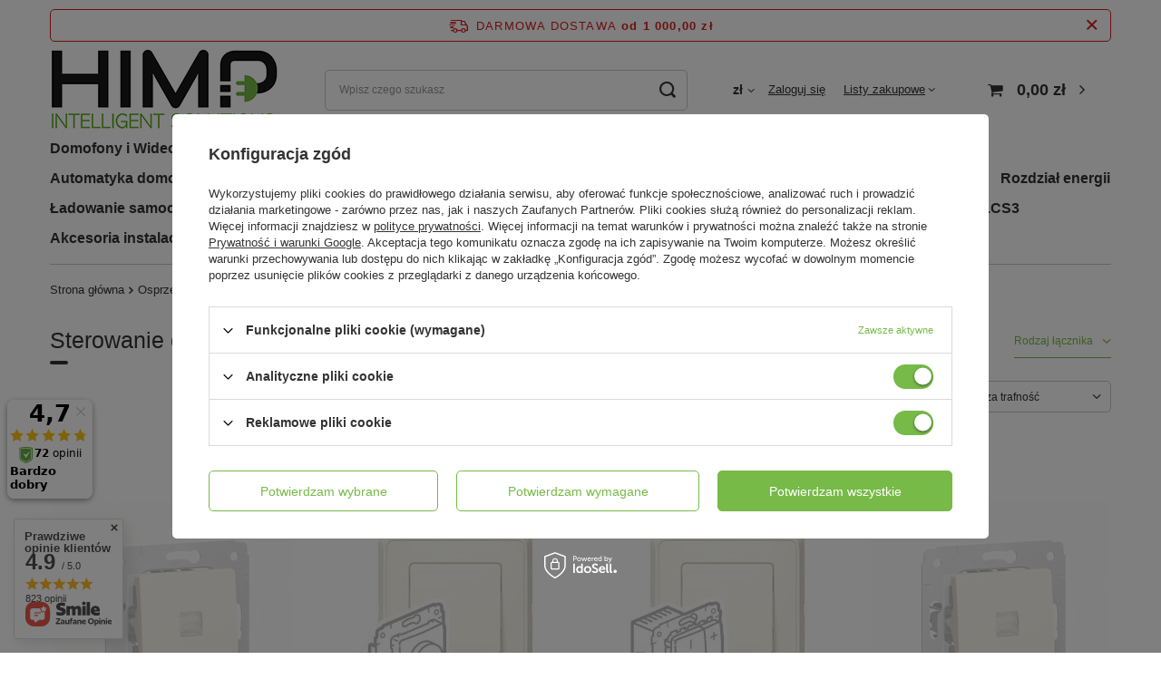

--- FILE ---
content_type: text/html; charset=utf-8
request_url: https://himp.pl/pl/menu/sterowanie-oswietleniem-1732.html
body_size: 43092
content:
<!DOCTYPE html>
<html lang="pl" class="--freeShipping --vat --gross " ><head><link rel="preload" as="image" fetchpriority="high" media="(max-width: 420px)" href="/hpeciai/fc039f221931f4433a527e321c9dd623/pol_is_CARIVA-Lacznik-schodowy-ze-wskaznikiem-KREM-10AX-250V-Legrand-773726-13337webp"><link rel="preload" as="image" fetchpriority="high" media="(min-width: 420.1px)" href="/hpeciai/860d1d315c17a32f16650c98cbd3d601/pol_il_CARIVA-Lacznik-schodowy-ze-wskaznikiem-KREM-10AX-250V-Legrand-773726-13337webp"><link rel="preload" as="image" fetchpriority="high" media="(max-width: 420px)" href="/hpeciai/5ac97bb5253bd67f86378c0de6101f14/pol_is_CARIVA-Sciemniacz-KREM-40-300W-Legrand-773717-13333webp"><link rel="preload" as="image" fetchpriority="high" media="(min-width: 420.1px)" href="/hpeciai/246ef6a1fc82312ed85e171abebed9b8/pol_il_CARIVA-Sciemniacz-KREM-40-300W-Legrand-773717-13333webp"><meta name="viewport" content="user-scalable=no, initial-scale = 1.0, maximum-scale = 1.0, width=device-width, viewport-fit=cover"><meta http-equiv="Content-Type" content="text/html; charset=utf-8"><meta http-equiv="X-UA-Compatible" content="IE=edge"><title>Sterowanie oświetleniem | Cariva | Osprzęt elektroinstalacyjny | Autoryzowany sklep marki Bticino</title><meta name="keywords" content="Osprzęt elektroinstalacyjny | Cariva | Sterowanie oświetleniem | Łączniki 10AX-250V~, Przyciski 6A-250V~, Ściemniacze 230V~, Łącznik hotelowy, hurtownia elektryczna, wideodomofony, legrand"><meta name="description" content="Sterowanie oświetleniem | Osprzęt elektroinstalacyjny | Cariva"><link rel="icon" href="/gfx/pol/favicon.ico"><meta name="theme-color" content="#77ba47"><meta name="msapplication-navbutton-color" content="#77ba47"><meta name="apple-mobile-web-app-status-bar-style" content="#77ba47"><link rel="preload stylesheet" as="style" href="/gfx/pol/style.css.gzip?r=1701849673"><link rel="stylesheet" type="text/css" href="/gfx/pol/search_style.css.gzip?r=1701849673"><script>var app_shop={urls:{prefix:'data="/gfx/'.replace('data="', '')+'pol/',graphql:'/graphql/v1/'},vars:{priceType:'gross',priceTypeVat:true,productDeliveryTimeAndAvailabilityWithBasket:false,geoipCountryCode:'US',fairShopLogo: { enabled: false, image: '/gfx/standards/safe_light.svg'},currency:{id:'PLN',symbol:'zł',country:'pl',format:'###,##0.00',beforeValue:false,space:true,decimalSeparator:',',groupingSeparator:' '},language:{id:'pol',symbol:'pl',name:'Polski'},},txt:{priceTypeText:' brutto',},fn:{},fnrun:{},files:[],graphql:{}};const getCookieByName=(name)=>{const value=`; ${document.cookie}`;const parts = value.split(`; ${name}=`);if(parts.length === 2) return parts.pop().split(';').shift();return false;};if(getCookieByName('freeeshipping_clicked')){document.documentElement.classList.remove('--freeShipping');}if(getCookieByName('rabateCode_clicked')){document.documentElement.classList.remove('--rabateCode');}function hideClosedBars(){const closedBarsArray=JSON.parse(localStorage.getItem('closedBars'))||[];if(closedBarsArray.length){const styleElement=document.createElement('style');styleElement.textContent=`${closedBarsArray.map((el)=>`#${el}`).join(',')}{display:none !important;}`;document.head.appendChild(styleElement);}}hideClosedBars();</script><meta name="robots" content="index,follow"><meta name="rating" content="general"><meta name="Author" content="HIMP.pl na bazie IdoSell (www.idosell.com/shop).">
<!-- Begin LoginOptions html -->

<style>
#client_new_social .service_item[data-name="service_Apple"]:before, 
#cookie_login_social_more .service_item[data-name="service_Apple"]:before,
.oscop_contact .oscop_login__service[data-service="Apple"]:before {
    display: block;
    height: 2.6rem;
    content: url('/gfx/standards/apple.svg?r=1743165583');
}
.oscop_contact .oscop_login__service[data-service="Apple"]:before {
    height: auto;
    transform: scale(0.8);
}
#client_new_social .service_item[data-name="service_Apple"]:has(img.service_icon):before,
#cookie_login_social_more .service_item[data-name="service_Apple"]:has(img.service_icon):before,
.oscop_contact .oscop_login__service[data-service="Apple"]:has(img.service_icon):before {
    display: none;
}
</style>

<!-- End LoginOptions html -->

<!-- Open Graph -->
<meta property="og:type" content="website"><meta property="og:url" content="https://himp.pl/pl/menu/sterowanie-oswietleniem-1732.html
"><meta property="og:title" content="Sterowanie oświetleniem | Cariva | Osprzęt elektroinstalacyjny | Autoryzowany sklep marki Bticino"><meta property="og:description" content="Sterowanie oświetleniem | Osprzęt elektroinstalacyjny | Cariva"><meta property="og:site_name" content="HIMP.pl"><meta property="og:locale" content="pl_PL"><meta property="og:image" content="https://himp.pl/hpeciai/d69f229473b48274f0e4f868542ad68d/pol_pl_CARIVA-Lacznik-schodowy-ze-wskaznikiem-KREM-10AX-250V-Legrand-773726-13337_1.webp"><meta property="og:image:width" content="501"><meta property="og:image:height" content="501"><link rel="manifest" href="https://himp.pl/data/include/pwa/2/manifest.json?t=3"><meta name="apple-mobile-web-app-capable" content="yes"><meta name="apple-mobile-web-app-status-bar-style" content="black"><meta name="apple-mobile-web-app-title" content="himp.pl"><link rel="apple-touch-icon" href="/data/include/pwa/2/icon-128.png"><link rel="apple-touch-startup-image" href="/data/include/pwa/2/logo-512.png" /><meta name="msapplication-TileImage" content="/data/include/pwa/2/icon-144.png"><meta name="msapplication-TileColor" content="#2F3BA2"><meta name="msapplication-starturl" content="/"><script type="application/javascript">var _adblock = true;</script><script async src="/data/include/advertising.js"></script><script type="application/javascript">var statusPWA = {
                online: {
                    txt: "Połączono z internetem",
                    bg: "#5fa341"
                },
                offline: {
                    txt: "Brak połączenia z internetem",
                    bg: "#eb5467"
                }
            }</script><script async type="application/javascript" src="/ajax/js/pwa_online_bar.js?v=1&r=6"></script><script >
window.dataLayer = window.dataLayer || [];
window.gtag = function gtag() {
dataLayer.push(arguments);
}
gtag('consent', 'default', {
'ad_storage': 'denied',
'analytics_storage': 'denied',
'ad_personalization': 'denied',
'ad_user_data': 'denied',
'wait_for_update': 500
});

gtag('set', 'ads_data_redaction', true);
</script><script id="iaiscript_2" data-requirements="W10=" data-ga4_sel="ga4script">
window.iaiscript_2 = `<${'script'}  class='google_consent_mode_update'>
gtag('consent', 'update', {
'ad_storage': 'granted',
'analytics_storage': 'granted',
'ad_personalization': 'granted',
'ad_user_data': 'granted'
});
</${'script'}>`;
</script>
<!-- End Open Graph -->
<link rel="next" href="https://himp.pl/pl/menu/sterowanie-oswietleniem-1732.html?counter=1"/>
<link rel="canonical" href="https://himp.pl/pl/menu/sterowanie-oswietleniem-1732.html" />

                <!-- Global site tag (gtag.js) -->
                <script  async src="https://www.googletagmanager.com/gtag/js?id=AW-589535438"></script>
                <script >
                    window.dataLayer = window.dataLayer || [];
                    window.gtag = function gtag(){dataLayer.push(arguments);}
                    gtag('js', new Date());
                    
                    gtag('config', 'AW-589535438', {"allow_enhanced_conversions":true});
gtag('config', 'AW-589223136', {"allow_enhanced_conversions":true});
gtag('config', 'G-GJYD63M2CX');

                </script>
                <link rel="stylesheet" type="text/css" href="/data/designs/6570112fc99d05.80743121_2/gfx/pol/custom.css.gzip?r=1718788603">            <!-- Google Tag Manager -->
                    <script >(function(w,d,s,l,i){w[l]=w[l]||[];w[l].push({'gtm.start':
                    new Date().getTime(),event:'gtm.js'});var f=d.getElementsByTagName(s)[0],
                    j=d.createElement(s),dl=l!='dataLayer'?'&l='+l:'';j.async=true;j.src=
                    'https://www.googletagmanager.com/gtm.js?id='+i+dl;f.parentNode.insertBefore(j,f);
                    })(window,document,'script','dataLayer','GTM-MMBDVWH');</script>
            <!-- End Google Tag Manager -->
<!-- Begin additional html or js -->


<!--20|2|11| modified: 2021-09-09 13:19:23-->
<script type="text/javascript">var scr=document.createElement('script');scr.src=('https:'==document.location.protocol?'https://':'http://')+'ssl.ceneo.pl/shops/sw.js?accountGuid=68b2e6f5-5042-4dbe-a48c-67959353d561';scr.type='text/javascript';document.getElementsByTagName('head')[0].appendChild(scr);</script><noscript><a href="https://www.ceneo.pl/34884-0a" rel="nofollow" target="_blank">Opinie o Nas</a></noscript>


<!-- End additional html or js -->
<script>(function(w,d,s,i,dl){w._ceneo = w._ceneo || function () {
w._ceneo.e = w._ceneo.e || []; w._ceneo.e.push(arguments); };
w._ceneo.e = w._ceneo.e || [];dl=dl===undefined?"dataLayer":dl;
const f = d.getElementsByTagName(s)[0], j = d.createElement(s); j.defer = true;
j.src = "https://ssl.ceneo.pl/ct/v5/script.js?accountGuid=" + i + "&t=" +
Date.now() + (dl ? "&dl=" + dl : ""); f.parentNode.insertBefore(j, f);
})(window, document, "script", "68b2e6f5-5042-4dbe-a48c-67959353d561");</script>
<script id="iaiscript_1" data-requirements="eyJtYXJrZXRpbmciOlsicmV2aHVudGVyIl19">
window.iaiscript_1 = `<img src="https://app.revhunter.tech/px?p=idosell&m=2&c=8672&type=start" width="0" height="0" style="display: none;"/>`;
</script><script type="text/javascript" src="/expressCheckout/smileCheckout.php?v=3"></script><style>express-checkout:not(:defined){-webkit-appearance:none;background:0 0;display:block !important;outline:0;width:100%;min-height:48px;position:relative}</style></head><body><script id="iaiscript_3" data-requirements="eyJtYXJrZXRpbmciOlsicmV2aHVudGVyIl19">
window.iaiscript_3 = `<img src="https://app.revhunter.tech/px?p=idosell&m=2&c=8672&type=start" width="0" height="0" style="display: none;"/>`;
</script><div id="container" class="search_page container max-width-1200"><header class=" commercial_banner"><script class="ajaxLoad">app_shop.vars.vat_registered="true";app_shop.vars.currency_format="###,##0.00";app_shop.vars.currency_before_value=false;app_shop.vars.currency_space=true;app_shop.vars.symbol="zł";app_shop.vars.id="PLN";app_shop.vars.baseurl="http://himp.pl/";app_shop.vars.sslurl="https://himp.pl/";app_shop.vars.curr_url="%2Fpl%2Fmenu%2Fsterowanie-oswietleniem-1732.html";var currency_decimal_separator=',';var currency_grouping_separator=' ';app_shop.vars.blacklist_extension=["exe","com","swf","js","php"];app_shop.vars.blacklist_mime=["application/javascript","application/octet-stream","message/http","text/javascript","application/x-deb","application/x-javascript","application/x-shockwave-flash","application/x-msdownload"];app_shop.urls.contact="/pl/contact.html";</script><div id="viewType" style="display:none"></div><div id="freeShipping" class="freeShipping"><span class="freeShipping__info">Darmowa dostawa</span><strong class="freeShipping__val">
				od 
				1 000,00 zł</strong><a href="" class="freeShipping__close"></a></div><div id="logo" class="d-flex align-items-center"><a href="https://himp.pl" target="_self"><img src="/data/gfx/mask/pol/logo_2_big.png" alt="Sklep HIMP" width="251" height="90"></a></div><form action="https://himp.pl/pl/search.html" method="get" id="menu_search" class="menu_search"><a href="#showSearchForm" class="menu_search__mobile"></a><div class="menu_search__block"><div class="menu_search__item --input"><input class="menu_search__input" type="text" name="text" autocomplete="off" placeholder="Wpisz czego szukasz"><button class="menu_search__submit" type="submit"></button></div><div class="menu_search__item --results search_result"></div></div></form><div id="menu_settings" class="align-items-center justify-content-center justify-content-lg-end"><div class="open_trigger"><span class="d-none d-md-inline-block flag_txt">zł</span><div class="menu_settings_wrapper d-md-none"><div class="menu_settings_inline"><div class="menu_settings_header">
								Język i waluta: 
							</div><div class="menu_settings_content"><span class="menu_settings_flag flag flag_pol"></span><strong class="menu_settings_value"><span class="menu_settings_language">pl</span><span> | </span><span class="menu_settings_currency">zł</span></strong></div></div><div class="menu_settings_inline"><div class="menu_settings_header">
								Dostawa do: 
							</div><div class="menu_settings_content"><strong class="menu_settings_value">Polska</strong></div></div></div><i class="icon-angle-down d-none d-md-inline-block"></i></div><form action="https://himp.pl/pl/settings.html" method="post"><ul><li><div class="form-group"><label for="menu_settings_curr">Waluta</label><div class="select-after"><select class="form-control" name="curr" id="menu_settings_curr"><option value="PLN" selected>zł</option><option value="EUR">€ (1 zł = 0.2365€)
															</option><option value="CZK">Kč (1 zł = 5.7504Kč)
															</option></select></div></div></li><li class="buttons"><button class="btn --solid --large" type="submit">
								Zastosuj zmiany
							</button></li></ul></form><div id="menu_additional"><a class="account_link" rel="nofollow" href="https://himp.pl/pl/login.html">Zaloguj się</a><div class="shopping_list_top" data-empty="true"><a href="https://himp.pl/pl/shoppinglist" rel="nofollow" class="wishlist_link slt_link --empty">Listy zakupowe</a><div class="slt_lists"><ul class="slt_lists__nav"><li class="slt_lists__nav_item" data-list_skeleton="true" data-list_id="true" data-shared="true"><a class="slt_lists__nav_link" data-list_href="true" rel="nofollow"><span class="slt_lists__nav_name" data-list_name="true"></span><span class="slt_lists__count" data-list_count="true">0</span></a></li><li class="slt_lists__nav_item --empty"><a class="slt_lists__nav_link --empty" rel="nofollow" href="https://himp.pl/pl/shoppinglist"><span class="slt_lists__nav_name" data-list_name="true">Lista zakupowa</span><span class="slt_lists__count" data-list_count="true">0</span></a></li></ul></div></div></div></div><div class="shopping_list_top_mobile d-none" data-empty="true"><a href="https://himp.pl/pl/shoppinglist" class="sltm_link --empty"></a></div><div id="menu_basket" class="topBasket --skeleton"><a class="topBasket__sub" href="/basketedit.php"><span class="badge badge-info"></span><strong class="topBasket__price">0,00 zł</strong></a><div class="topBasket__details --products" style="display: none;"><div class="topBasket__block --labels"><label class="topBasket__item --name">Produkt</label><label class="topBasket__item --sum">Ilość</label><label class="topBasket__item --prices">Cena</label></div><div class="topBasket__block --products"></div></div><div class="topBasket__details --shipping" style="display: none;"><span class="topBasket__name">Koszt dostawy od</span><span id="shipppingCost"></span></div><script>
						app_shop.vars.cache_html = true;
					</script></div><nav id="menu_categories" class="wide"><button type="button" class="navbar-toggler"><i class="icon-reorder"></i></button><div class="navbar-collapse" id="menu_navbar"><ul class="navbar-nav mx-md-n2"><li class="nav-item"><a  href="/pl/navigation/domofony-i-wideodomofony-385.html" target="_self" title="Domofony i Wideodomofony" class="nav-link" >Domofony i Wideodomofony</a><ul class="navbar-subnav"><li class="nav-item empty"><a  href="/pl/menu/zestawy-domofonowe-bticino-248.html" target="_self" title="Zestawy domofonowe Bticino" class="nav-link" >Zestawy domofonowe Bticino</a></li><li class="nav-item empty"><a  href="/pl/menu/zestawy-wideodomofonowe-bticino-180.html" target="_self" title="Zestawy wideodomofonowe Bticino" class="nav-link" >Zestawy wideodomofonowe Bticino</a></li><li class="nav-item"><a  href="/pl/navigation/panele-zewnetrzne-sfera-213.html" target="_self" title="Panele zewnętrzne SFERA" class="nav-link" >Panele zewnętrzne SFERA</a><ul class="navbar-subsubnav"><li class="nav-item"><a  href="/pl/menu/zestawy-kaset-9144.html" target="_self" title="Zestawy Kaset" class="nav-link" >Zestawy Kaset</a></li><li class="nav-item"><a  href="/pl/menu/ramki-i-uchwyty-sfera-214.html" target="_self" title="Ramki i uchwyty SFERA" class="nav-link" >Ramki i uchwyty SFERA</a></li><li class="nav-item"><a  href="/pl/menu/puszki-podtynkowe-sfera-215.html" target="_self" title="Puszki podtynkowe SFERA" class="nav-link" >Puszki podtynkowe SFERA</a></li><li class="nav-item"><a  href="/pl/menu/oslony-z-daszkiem-sfera-220.html" target="_self" title="Osłony z daszkiem SFERA" class="nav-link" >Osłony z daszkiem SFERA</a></li><li class="nav-item"><a  href="/pl/menu/obudowy-natynkowe-sfera-221.html" target="_self" title="Obudowy natynkowe SFERA" class="nav-link" >Obudowy natynkowe SFERA</a></li><li class="nav-item"><a  href="/pl/menu/moduly-funkcyjne-i-plakietki-249.html" target="_self" title="Moduły funkcyjne i plakietki" class="nav-link" >Moduły funkcyjne i plakietki</a></li><li class="nav-item"><a  href="/pl/menu/breloki-zblizeniowe-260.html" target="_self" title="Breloki zbliżeniowe " class="nav-link" >Breloki zbliżeniowe </a></li><li class="nav-item --all"><a class="nav-link" href="/pl/navigation/panele-zewnetrzne-sfera-213.html">+ Pokaż wszystkie</a></li></ul></li><li class="nav-item empty"><a  href="/pl/menu/panele-zewnetrzne-linia-5000-10881.html" target="_self" title="Panele zewnętrzne LINIA 5000" class="nav-link" >Panele zewnętrzne LINIA 5000</a></li><li class="nav-item"><a  href="/pl/navigation/systemy-wideodomofonowe-10804.html" target="_self" title="Systemy wideodomofonowe" class="nav-link" >Systemy wideodomofonowe</a><ul class="navbar-subsubnav"><li class="nav-item"><a  href="/pl/menu/zestawy-wideodomofonowe-4734.html" target="_self" title="Zestawy wideodomofonowe" class="nav-link" >Zestawy wideodomofonowe</a></li></ul></li><li class="nav-item"><a  href="/pl/navigation/akcesoria-do-wideodomofonow-189.html" target="_self" title="Akcesoria do wideodomofonów" class="nav-link" >Akcesoria do wideodomofonów</a><ul class="navbar-subsubnav"><li class="nav-item"><a  href="/pl/menu/domofony-sluchawki-audio-217.html" target="_self" title="Domofony, Słuchawki Audio" class="nav-link" >Domofony, Słuchawki Audio</a></li><li class="nav-item"><a  href="/pl/menu/wideodomofony-panele-wideo-218.html" target="_self" title="Wideodomofony, Panele Wideo" class="nav-link" >Wideodomofony, Panele Wideo</a></li><li class="nav-item"><a  href="/pl/menu/panele-rozmowne-bticino-195.html" target="_self" title="Panele rozmówne Bticino" class="nav-link" >Panele rozmówne Bticino</a></li><li class="nav-item"><a  href="/pl/menu/monitoring-kamery-do-wideodomofonow-219.html" target="_self" title="Monitoring, Kamery do wideodomofonów" class="nav-link" >Monitoring, Kamery do wideodomofonów</a></li><li class="nav-item"><a  href="/pl/menu/akcesoria-systemu-scs-bus-196.html" target="_self" title="Akcesoria systemu SCS BUS" class="nav-link" >Akcesoria systemu SCS BUS</a></li><li class="nav-item"><a  href="/pl/navigation/elektrozaczepy-i-zwory-4691.html" target="_self" title="Elektrozaczepy i zwory" class="nav-link" >Elektrozaczepy i zwory</a></li><li class="nav-item --all"><a class="nav-link" href="/pl/navigation/akcesoria-do-wideodomofonow-189.html">+ Pokaż wszystkie</a></li></ul></li><li class="nav-item empty"><a  href="/pl/menu/panele-wejsciowe-bramofony-406.html" target="_self" title="Panele wejściowe - Bramofony" class="nav-link" >Panele wejściowe - Bramofony</a></li><li class="nav-item empty"><a  href="/pl/menu/dzwonki-bezprzewodowe-6575.html" target="_self" title="Dzwonki bezprzewodowe" class="nav-link" >Dzwonki bezprzewodowe</a></li><li class="nav-item"><a  href="/pl/navigation/monitoring-415.html" target="_self" title="Monitoring" class="nav-link" >Monitoring</a><ul class="navbar-subsubnav"><li class="nav-item"><a  href="/pl/navigation/akcesoria-do-monitoringu-418.html" target="_self" title="Akcesoria do monitoringu" class="nav-link" >Akcesoria do monitoringu</a></li><li class="nav-item"><a  href="/pl/navigation/kamery-do-monitoringu-416.html" target="_self" title="Kamery do monitoringu" class="nav-link" >Kamery do monitoringu</a></li><li class="nav-item"><a  href="/pl/menu/rejestratory-do-monitoringu-417.html" target="_self" title="Rejestratory do monitoringu" class="nav-link" >Rejestratory do monitoringu</a></li></ul></li><li class="nav-item"><a  href="/pl/navigation/system-wideodomofonowy-ip-9199.html" target="_self" title="System wideodomofonowy IP" class="nav-link" >System wideodomofonowy IP</a><ul class="navbar-subsubnav"><li class="nav-item"><a  href="/pl/menu/panele-wejsciowe-9200.html" target="_self" title="Panele wejściowe" class="nav-link" >Panele wejściowe</a></li><li class="nav-item"><a  href="/pl/menu/jednostki-wewnetrzne-wideo-9201.html" target="_self" title="Jednostki wewnętrzne wideo" class="nav-link" >Jednostki wewnętrzne wideo</a></li><li class="nav-item"><a  href="/pl/menu/akcesoria-systemowe-9203.html" target="_self" title="Akcesoria systemowe" class="nav-link" >Akcesoria systemowe</a></li><li class="nav-item"><a  href="/pl/menu/centrala-portierska-9202.html" target="_self" title="Centrala Portierska" class="nav-link" >Centrala Portierska</a></li><li class="nav-item --all"><a class="nav-link" href="/pl/navigation/system-wideodomofonowy-ip-9199.html">+ Pokaż wszystkie</a></li></ul></li></ul></li><li class="nav-item active"><a  href="/pl/navigation/osprzet-elektroinstalacyjny-4798.html" target="_self" title="Osprzęt elektroinstalacyjny" class="nav-link active" >Osprzęt elektroinstalacyjny</a><ul class="navbar-subnav"><li class="nav-item"><a  href="/pl/navigation/nowe-niloe-10843.html" target="_self" title="Nowe Niloe" class="nav-link" >Nowe Niloe</a><ul class="navbar-subsubnav"><li class="nav-item"><a  href="/pl/menu/sterowanie-oswietleniem-nowe-niloe-10852.html" target="_self" title="Sterowanie oświetleniem Nowe Niloe" class="nav-link" >Sterowanie oświetleniem Nowe Niloe</a></li><li class="nav-item"><a  href="/pl/menu/sterowanie-roletami-nowe-niloe-10853.html" target="_self" title="Sterowanie roletami Nowe Niloe" class="nav-link" >Sterowanie roletami Nowe Niloe</a></li><li class="nav-item"><a  href="/pl/menu/gniazda-zasilajace-nowe-niloe-10849.html" target="_self" title="Gniazda zasilające Nowe Niloe" class="nav-link" >Gniazda zasilające Nowe Niloe</a></li><li class="nav-item"><a  href="/pl/menu/gniazda-usb-nowe-niloe-10848.html" target="_self" title="Gniazda USB Nowe Niloe" class="nav-link" >Gniazda USB Nowe Niloe</a></li><li class="nav-item"><a  href="/pl/menu/gniazda-telewizyjne-nowe-niloe-10847.html" target="_self" title="Gniazda telewizyjne Nowe Niloe" class="nav-link" >Gniazda telewizyjne Nowe Niloe</a></li><li class="nav-item"><a  href="/pl/menu/gniazda-przesylu-danych-nowe-niloe-10846.html" target="_self" title="Gniazda przesyłu danych Nowe Niloe" class="nav-link" >Gniazda przesyłu danych Nowe Niloe</a></li><li class="nav-item"><a  href="/pl/menu/gniazda-multimedialne-nowe-niloe-10845.html" target="_self" title="Gniazda multimedialne Nowe Niloe" class="nav-link" >Gniazda multimedialne Nowe Niloe</a></li><li class="nav-item"><a  href="/pl/menu/sterowanie-ogrzewaniem-klimatyzacja-i-wentylacja-nowe-niloe-10851.html" target="_self" title="Sterowanie ogrzewaniem, klimatyzacją i wentylacją Nowe Niloe" class="nav-link" >Sterowanie ogrzewaniem, klimatyzacją i wentylacją Nowe Niloe</a></li><li class="nav-item"><a  href="/pl/menu/akcesoria-nowe-niloe-10844.html" target="_self" title="Akcesoria Nowe Niloe" class="nav-link" >Akcesoria Nowe Niloe</a></li><li class="nav-item"><a  href="/pl/menu/ramki-nowe-niloe-10850.html" target="_self" title="Ramki Nowe Niloe" class="nav-link" >Ramki Nowe Niloe</a></li></ul></li><li class="nav-item"><a  href="/pl/navigation/niloe-4799.html" target="_self" title="Niloe" class="nav-link" >Niloe</a><ul class="navbar-subsubnav"><li class="nav-item"><a  href="/pl/navigation/sterowanie-oswietleniem-4800.html" target="_self" title="Sterowanie oświetleniem" class="nav-link" >Sterowanie oświetleniem</a></li><li class="nav-item"><a  href="/pl/menu/sterowanie-roletami-4813.html" target="_self" title="Sterowanie roletami" class="nav-link" >Sterowanie roletami</a></li><li class="nav-item"><a  href="/pl/menu/sterowanie-ogrzewaniem-klimatyzacja-i-wentylacja-4816.html" target="_self" title="Sterowanie ogrzewaniem, klimatyzacją i wentylacją" class="nav-link" >Sterowanie ogrzewaniem, klimatyzacją i wentylacją</a></li><li class="nav-item"><a  href="/pl/menu/gniazda-zasilajace-4819.html" target="_self" title="Gniazda zasilające" class="nav-link" >Gniazda zasilające</a></li><li class="nav-item"><a  href="/pl/menu/gniazda-usb-i-indukcyjne-4826.html" target="_self" title="Gniazda USB i indukcyjne" class="nav-link" >Gniazda USB i indukcyjne</a></li><li class="nav-item"><a  href="/pl/menu/gniazda-telewizyjne-4830.html" target="_self" title="Gniazda telewizyjne" class="nav-link" >Gniazda telewizyjne</a></li><li class="nav-item"><a  href="/pl/menu/gniazda-przesylu-danych-4840.html" target="_self" title="Gniazda przesyłu danych" class="nav-link" >Gniazda przesyłu danych</a></li><li class="nav-item"><a  href="/pl/menu/gniazda-multimedialne-4843.html" target="_self" title="Gniazda multimedialne" class="nav-link" >Gniazda multimedialne</a></li><li class="nav-item"><a  href="/pl/menu/akcesoria-4846.html" target="_self" title="Akcesoria" class="nav-link" >Akcesoria</a></li><li class="nav-item"><a  href="/pl/menu/ramki-4850.html" target="_self" title="Ramki" class="nav-link" >Ramki</a></li></ul></li><li class="nav-item"><a  href="/pl/navigation/niloe-selection-4857.html" target="_self" title="Niloe Selection" class="nav-link" >Niloe Selection</a><ul class="navbar-subsubnav"><li class="nav-item"><a  href="/pl/menu/sterowanie-oswietleniem-4858.html" target="_self" title="Sterowanie oświetleniem" class="nav-link" >Sterowanie oświetleniem</a></li><li class="nav-item"><a  href="/pl/menu/sterowanie-roletami-4877.html" target="_self" title="Sterowanie roletami" class="nav-link" >Sterowanie roletami</a></li><li class="nav-item"><a  href="/pl/menu/gniazda-zasilajace-4883.html" target="_self" title="Gniazda zasilające" class="nav-link" >Gniazda zasilające</a></li><li class="nav-item"><a  href="/pl/menu/gniazda-usb-i-indukcyjne-4897.html" target="_self" title="Gniazda USB i indukcyjne" class="nav-link" >Gniazda USB i indukcyjne</a></li><li class="nav-item"><a  href="/pl/menu/gniazda-telewizyjne-4904.html" target="_self" title="Gniazda telewizyjne" class="nav-link" >Gniazda telewizyjne</a></li><li class="nav-item"><a  href="/pl/menu/gniazda-przesylu-danych-4923.html" target="_self" title="Gniazda przesyłu danych" class="nav-link" >Gniazda przesyłu danych</a></li><li class="nav-item"><a  href="/pl/menu/akcesoria-4929.html" target="_self" title="Akcesoria" class="nav-link" >Akcesoria</a></li><li class="nav-item"><a  href="/pl/menu/ramki-4936.html" target="_self" title="Ramki" class="nav-link" >Ramki</a></li></ul></li><li class="nav-item"><a  href="/pl/navigation/niloe-step-4942.html" target="_self" title="Niloe Step" class="nav-link" >Niloe Step</a><ul class="navbar-subsubnav"><li class="nav-item"><a  href="/pl/menu/sterowanie-oswietleniem-4943.html" target="_self" title="Sterowanie oświetleniem" class="nav-link" >Sterowanie oświetleniem</a></li><li class="nav-item"><a  href="/pl/menu/sterowanie-roletami-4970.html" target="_self" title="Sterowanie roletami" class="nav-link" >Sterowanie roletami</a></li><li class="nav-item"><a  href="/pl/menu/sterowanie-ogrzewaniem-wentylacja-i-klimatyzacja-4975.html" target="_self" title="Sterowanie ogrzewaniem,wentylacją i klimatyzacją" class="nav-link" >Sterowanie ogrzewaniem,wentylacją i klimatyzacją</a></li><li class="nav-item"><a  href="/pl/menu/gniazda-zasilajace-4980.html" target="_self" title="Gniazda zasilające" class="nav-link" >Gniazda zasilające</a></li><li class="nav-item"><a  href="/pl/menu/gniazda-usb-i-indukcyjne-4992.html" target="_self" title="Gniazda USB i indukcyjne" class="nav-link" >Gniazda USB i indukcyjne</a></li><li class="nav-item"><a  href="/pl/menu/gniazda-telewizyjne-5004.html" target="_self" title="Gniazda telewizyjne" class="nav-link" >Gniazda telewizyjne</a></li><li class="nav-item"><a  href="/pl/menu/gniazda-przesylu-danych-5020.html" target="_self" title="Gniazda przesyłu danych" class="nav-link" >Gniazda przesyłu danych</a></li><li class="nav-item"><a  href="/pl/menu/gniazda-multimedialne-5025.html" target="_self" title="Gniazda multimedialne" class="nav-link" >Gniazda multimedialne</a></li><li class="nav-item"><a  href="/pl/menu/akcesoria-5030.html" target="_self" title="Akcesoria" class="nav-link" >Akcesoria</a></li><li class="nav-item"><a  href="/pl/menu/ramki-5036.html" target="_self" title="Ramki" class="nav-link" >Ramki</a></li></ul></li><li class="nav-item"><a  href="/pl/navigation/suno-5051.html" target="_self" title="Suno" class="nav-link" >Suno</a><ul class="navbar-subsubnav"><li class="nav-item"><a  href="/pl/menu/sterowanie-oswietleniem-5052.html" target="_self" title="Sterowanie oświetleniem" class="nav-link" >Sterowanie oświetleniem</a></li><li class="nav-item"><a  href="/pl/menu/sterowanie-roletami-5069.html" target="_self" title="Sterowanie roletami" class="nav-link" >Sterowanie roletami</a></li><li class="nav-item"><a  href="/pl/menu/sterowanie-ogrzewaniem-wentylacja-i-klimatyzacja-5073.html" target="_self" title="Sterowanie ogrzewaniem, wentylacją i klimatyzacją" class="nav-link" >Sterowanie ogrzewaniem, wentylacją i klimatyzacją</a></li><li class="nav-item"><a  href="/pl/menu/gniazda-zasilajace-5077.html" target="_self" title="Gniazda zasilające" class="nav-link" >Gniazda zasilające</a></li><li class="nav-item"><a  href="/pl/menu/gniazda-usb-i-indukcyjne-5086.html" target="_self" title="Gniazda USB i indukcyjne" class="nav-link" >Gniazda USB i indukcyjne</a></li><li class="nav-item"><a  href="/pl/menu/gniazda-telewizyjne-5090.html" target="_self" title="Gniazda telewizyjne" class="nav-link" >Gniazda telewizyjne</a></li><li class="nav-item"><a  href="/pl/menu/gniazda-przesylu-danych-5103.html" target="_self" title="Gniazda przesyłu danych" class="nav-link" >Gniazda przesyłu danych</a></li><li class="nav-item"><a  href="/pl/menu/gniazda-multimedialne-5107.html" target="_self" title="Gniazda multimedialne" class="nav-link" >Gniazda multimedialne</a></li><li class="nav-item"><a  href="/pl/menu/akcesoria-5111.html" target="_self" title="Akcesoria" class="nav-link" >Akcesoria</a></li><li class="nav-item"><a  href="/pl/menu/ramki-5115.html" target="_self" title="Ramki" class="nav-link" >Ramki</a></li></ul></li><li class="nav-item"><a  href="/pl/navigation/valena-life-5127.html" target="_self" title="Valena Life" class="nav-link" >Valena Life</a><ul class="navbar-subsubnav more"><li class="nav-item"><a  href="/pl/menu/sterowanie-oswietleniem-5128.html" target="_self" title="Sterowanie oświetleniem" class="nav-link" >Sterowanie oświetleniem</a></li><li class="nav-item"><a  href="/pl/menu/sterowanie-roletami-5170.html" target="_self" title="Sterowanie roletami" class="nav-link" >Sterowanie roletami</a></li><li class="nav-item"><a  href="/pl/menu/sterowanie-ogrzewaniem-i-wentylacja-5176.html" target="_self" title="Sterowanie ogrzewaniem i wentylacją" class="nav-link" >Sterowanie ogrzewaniem i wentylacją</a></li><li class="nav-item"><a  href="/pl/menu/gniazda-zasilajace-5182.html" target="_self" title="Gniazda zasilające" class="nav-link" >Gniazda zasilające</a></li><li class="nav-item"><a  href="/pl/menu/gniazda-usb-i-indukcyjne-5211.html" target="_self" title="Gniazda USB i indukcyjne" class="nav-link" >Gniazda USB i indukcyjne</a></li><li class="nav-item"><a  href="/pl/menu/gniazda-telewizyjne-5224.html" target="_self" title="Gniazda telewizyjne" class="nav-link" >Gniazda telewizyjne</a></li><li class="nav-item"><a  href="/pl/menu/gniazda-przesylu-danych-5261.html" target="_self" title="Gniazda przesyłu danych" class="nav-link" >Gniazda przesyłu danych</a></li><li class="nav-item"><a  href="/pl/menu/gniazda-multimedialne-5278.html" target="_self" title="Gniazda multimedialne" class="nav-link" >Gniazda multimedialne</a></li><li class="nav-item"><a  href="/pl/menu/dystrybucja-dzwieku-5294.html" target="_self" title="Dystrybucja dźwięku" class="nav-link" >Dystrybucja dźwięku</a></li><li class="nav-item"><a  href="/pl/menu/alarmy-techniczne-5304.html" target="_self" title="Alarmy techniczne" class="nav-link" >Alarmy techniczne</a></li><li class="nav-item"><a  href="/pl/menu/oswietlenie-przeszkodowe-i-awaryjne-5309.html" target="_self" title="Oświetlenie przeszkodowe i awaryjne" class="nav-link" >Oświetlenie przeszkodowe i awaryjne</a></li><li class="nav-item"><a  href="/pl/menu/akcesoria-5313.html" target="_self" title="Akcesoria" class="nav-link" >Akcesoria</a></li><li class="nav-item"><a  href="/pl/menu/ramki-5320.html" target="_self" title="Ramki" class="nav-link" >Ramki</a></li><li class="nav-item --extend"><a href="" class="nav-link" txt_alt="- Zwiń">+ Rozwiń</a></li></ul></li><li class="nav-item"><a  href="/pl/navigation/valena-allure-5348.html" target="_self" title="Valena Allure" class="nav-link" ><span class="gfx_lvl_2 --omo">Valena Allure</span><img class="gfx_lvl_2 --omo" alt="Valena Allure" title="Valena Allure" src="/data/gfx/pol/navigation/2_1_o_5348.png"></a><ul class="navbar-subsubnav more"><li class="nav-item"><a  href="/pl/menu/sterowanie-oswietleniem-5349.html" target="_self" title="Sterowanie oświetleniem" class="nav-link" >Sterowanie oświetleniem</a></li><li class="nav-item"><a  href="/pl/menu/sterowanie-roletami-5393.html" target="_self" title="Sterowanie roletami" class="nav-link" >Sterowanie roletami</a></li><li class="nav-item"><a  href="/pl/menu/sterowanie-ogrzewaniem-i-wentylacja-5401.html" target="_self" title="Sterowanie ogrzewaniem i wentylacją" class="nav-link" >Sterowanie ogrzewaniem i wentylacją</a></li><li class="nav-item"><a  href="/pl/menu/gniazda-zasilajace-5415.html" target="_self" title="Gniazda zasilające" class="nav-link" >Gniazda zasilające</a></li><li class="nav-item"><a  href="/pl/menu/gniazda-usb-i-indukcyjne-5434.html" target="_self" title="Gniazda USB i indukcyjne" class="nav-link" >Gniazda USB i indukcyjne</a></li><li class="nav-item"><a  href="/pl/menu/gniazda-telewizyjne-5443.html" target="_self" title="Gniazda telewizyjne" class="nav-link" >Gniazda telewizyjne</a></li><li class="nav-item"><a  href="/pl/menu/gniazda-przesylu-danych-5468.html" target="_self" title="Gniazda przesyłu danych" class="nav-link" >Gniazda przesyłu danych</a></li><li class="nav-item"><a  href="/pl/menu/gniazda-multimedialne-5476.html" target="_self" title="Gniazda multimedialne" class="nav-link" >Gniazda multimedialne</a></li><li class="nav-item"><a  href="/pl/menu/dystrybucja-dzwieku-5488.html" target="_self" title="Dystrybucja dźwięku" class="nav-link" >Dystrybucja dźwięku</a></li><li class="nav-item"><a  href="/pl/menu/oswietlenie-awaryjne-i-przeszkodowe-5496.html" target="_self" title="Oświetlenie awaryjne i przeszkodowe" class="nav-link" >Oświetlenie awaryjne i przeszkodowe</a></li><li class="nav-item"><a  href="/pl/menu/akcesoria-5499.html" target="_self" title="Akcesoria" class="nav-link" >Akcesoria</a></li><li class="nav-item"><a  href="/pl/menu/ramki-5512.html" target="_self" title="Ramki" class="nav-link" >Ramki</a></li><li class="nav-item --extend"><a href="" class="nav-link" txt_alt="- Zwiń">+ Rozwiń</a></li></ul></li><li class="nav-item"><a  href="/pl/navigation/valena-5525.html" target="_self" title="Valena" class="nav-link" ><span class="gfx_lvl_2 --omo">Valena</span><img class="gfx_lvl_2 --omo" alt="Valena" title="Valena" src="/data/gfx/pol/navigation/2_1_o_5525.png"></a><ul class="navbar-subsubnav more"><li class="nav-item"><a  href="/pl/menu/sterowanie-oswietleniem-5526.html" target="_self" title="Sterowanie oświetleniem" class="nav-link" >Sterowanie oświetleniem</a></li><li class="nav-item"><a  href="/pl/menu/sterowanie-roletami-5538.html" target="_self" title="Sterowanie roletami" class="nav-link" >Sterowanie roletami</a></li><li class="nav-item"><a  href="/pl/menu/sterowanie-ogrzewaniem-wentylacja-i-klimatyzacja-5542.html" target="_self" title="Sterowanie ogrzewaniem, wentylacją i klimatyzacją" class="nav-link" >Sterowanie ogrzewaniem, wentylacją i klimatyzacją</a></li><li class="nav-item"><a  href="/pl/menu/gniazda-zasilajace-5546.html" target="_self" title="Gniazda zasilające" class="nav-link" >Gniazda zasilające</a></li><li class="nav-item"><a  href="/pl/menu/gniazda-usb-i-indukcyjne-5555.html" target="_self" title="Gniazda USB i indukcyjne" class="nav-link" >Gniazda USB i indukcyjne</a></li><li class="nav-item"><a  href="/pl/menu/gniazda-telewizyjne-5559.html" target="_self" title="Gniazda telewizyjne" class="nav-link" >Gniazda telewizyjne</a></li><li class="nav-item"><a  href="/pl/menu/gniazda-przesylu-danych-5572.html" target="_self" title="Gniazda przesyłu danych" class="nav-link" >Gniazda przesyłu danych</a></li><li class="nav-item"><a  href="/pl/menu/gniazda-multimedialne-5576.html" target="_self" title="Gniazda multimedialne" class="nav-link" >Gniazda multimedialne</a></li><li class="nav-item"><a  href="/pl/menu/wyposazenie-do-hoteli-5580.html" target="_self" title="Wyposażenie do hoteli" class="nav-link" >Wyposażenie do hoteli</a></li><li class="nav-item"><a  href="/pl/menu/akcesoria-5584.html" target="_self" title="Akcesoria" class="nav-link" >Akcesoria</a></li><li class="nav-item"><a  href="/pl/menu/ramki-5589.html" target="_self" title="Ramki" class="nav-link" >Ramki</a></li><li class="nav-item --extend"><a href="" class="nav-link" txt_alt="- Zwiń">+ Rozwiń</a></li></ul></li><li class="nav-item"><a  href="/pl/navigation/celiane-5737.html" target="_self" title="Celiane" class="nav-link" ><span class="gfx_lvl_2 --omo">Celiane</span><img class="gfx_lvl_2 --omo" alt="Celiane" title="Celiane" src="/data/gfx/pol/navigation/2_1_o_5737.png"></a><ul class="navbar-subsubnav more"><li class="nav-item"><a  href="/pl/menu/sterowanie-oswietleniem-5738.html" target="_self" title="Sterowanie oświetleniem" class="nav-link" >Sterowanie oświetleniem</a></li><li class="nav-item"><a  href="/pl/menu/sterowanie-roletami-5764.html" target="_self" title="Sterowanie roletami" class="nav-link" >Sterowanie roletami</a></li><li class="nav-item"><a  href="/pl/menu/sterowanie-ogrzewaniem-wentylacja-i-klimatyzacja-5770.html" target="_self" title="Sterowanie ogrzewaniem, wentylacją i klimatyzacją" class="nav-link" >Sterowanie ogrzewaniem, wentylacją i klimatyzacją</a></li><li class="nav-item"><a  href="/pl/menu/gniazda-zasilajace-5776.html" target="_self" title="Gniazda zasilające" class="nav-link" >Gniazda zasilające</a></li><li class="nav-item"><a  href="/pl/menu/gniazda-usb-i-indukcyjne-5796.html" target="_self" title="Gniazda USB i indukcyjne" class="nav-link" >Gniazda USB i indukcyjne</a></li><li class="nav-item"><a  href="/pl/menu/gniazda-telewizyjne-5807.html" target="_self" title="Gniazda telewizyjne" class="nav-link" >Gniazda telewizyjne</a></li><li class="nav-item"><a  href="/pl/menu/gniazda-przesylu-danych-5826.html" target="_self" title="Gniazda przesyłu danych" class="nav-link" >Gniazda przesyłu danych</a></li><li class="nav-item"><a  href="/pl/menu/gniazda-multimedialne-5832.html" target="_self" title="Gniazda multimedialne" class="nav-link" >Gniazda multimedialne</a></li><li class="nav-item"><a  href="/pl/menu/gniazda-inne-5838.html" target="_self" title="Gniazda inne" class="nav-link" >Gniazda inne</a></li><li class="nav-item"><a  href="/pl/menu/wyposazenie-do-hoteli-5842.html" target="_self" title="Wyposażenie do hoteli" class="nav-link" >Wyposażenie do hoteli</a></li><li class="nav-item"><a  href="/pl/menu/dystrybucja-dzwieku-5853.html" target="_self" title="Dystrybucja dźwięku" class="nav-link" >Dystrybucja dźwięku</a></li><li class="nav-item"><a  href="/pl/menu/osprzet-antybakteryjny-5854.html" target="_self" title="Osprzęt antybakteryjny" class="nav-link" >Osprzęt antybakteryjny</a></li><li class="nav-item"><a  href="/pl/menu/osprzet-ip44-5871.html" target="_self" title="Osprzęt IP44" class="nav-link" >Osprzęt IP44</a></li><li class="nav-item"><a  href="/pl/menu/oswietlenie-sygnalizacyjne-awaryjne-i-przeszkodowe-5875.html" target="_self" title="Oświetlenie sygnalizacyjne, awaryjne i przeszkodowe" class="nav-link" >Oświetlenie sygnalizacyjne, awaryjne i przeszkodowe</a></li><li class="nav-item"><a  href="/pl/menu/puszki-i-akcesoria-montazowe-5884.html" target="_self" title="Puszki i akcesoria montażowe" class="nav-link" >Puszki i akcesoria montażowe</a></li><li class="nav-item"><a  href="/pl/menu/akcesoria-5885.html" target="_self" title="Akcesoria" class="nav-link" >Akcesoria</a></li><li class="nav-item"><a  href="/pl/menu/ramki-5892.html" target="_self" title="Ramki" class="nav-link" >Ramki</a></li><li class="nav-item --extend"><a href="" class="nav-link" txt_alt="- Zwiń">+ Rozwiń</a></li></ul></li><li class="nav-item"><a  href="/pl/navigation/living-now-5939.html" target="_self" title="Living Now" class="nav-link" ><span class="gfx_lvl_2 --omo">Living Now</span><img class="gfx_lvl_2 --omo" alt="Living Now" title="Living Now" src="/data/gfx/pol/navigation/2_1_o_5939.jpg"></a><ul class="navbar-subsubnav more"><li class="nav-item"><a  href="/pl/navigation/sterowanie-oswietleniem-5940.html" target="_self" title="Sterowanie oświetleniem" class="nav-link" >Sterowanie oświetleniem</a></li><li class="nav-item"><a  href="/pl/menu/sterowanie-roletami-5963.html" target="_self" title="Sterowanie roletami" class="nav-link" >Sterowanie roletami</a></li><li class="nav-item"><a  href="/pl/menu/sterowanie-ogrzewaniem-wentylacja-i-klimatyzacja-5969.html" target="_self" title="Sterowanie ogrzewaniem, wentylacją i klimatyzacją" class="nav-link" >Sterowanie ogrzewaniem, wentylacją i klimatyzacją</a></li><li class="nav-item"><a  href="/pl/menu/gniazda-zasilajace-5974.html" target="_self" title="Gniazda zasilające" class="nav-link" >Gniazda zasilające</a></li><li class="nav-item"><a  href="/pl/navigation/ladowarki-usb-i-indukcyjne-5988.html" target="_self" title="Ładowarki USB i indukcyjne" class="nav-link" >Ładowarki USB i indukcyjne</a></li><li class="nav-item"><a  href="/pl/menu/gniazda-telewizyjne-5998.html" target="_self" title="Gniazda telewizyjne" class="nav-link" >Gniazda telewizyjne</a></li><li class="nav-item"><a  href="/pl/menu/gniazda-przesylu-danych-6007.html" target="_self" title="Gniazda przesyłu danych" class="nav-link" >Gniazda przesyłu danych</a></li><li class="nav-item"><a  href="/pl/menu/gniazda-multimedialne-6013.html" target="_self" title="Gniazda multimedialne" class="nav-link" >Gniazda multimedialne</a></li><li class="nav-item"><a  href="/pl/menu/wyposazenie-hoteli-6019.html" target="_self" title="Wyposażenie hoteli" class="nav-link" >Wyposażenie hoteli</a></li><li class="nav-item"><a  href="/pl/menu/inne-funkcje-6029.html" target="_self" title="Inne funkcje" class="nav-link" >Inne funkcje</a></li><li class="nav-item"><a  href="/pl/menu/akcesoria-6039.html" target="_self" title="Akcesoria" class="nav-link" >Akcesoria</a></li><li class="nav-item"><a  href="/pl/menu/ramki-6046.html" target="_self" title="Ramki" class="nav-link" >Ramki</a></li><li class="nav-item --extend"><a href="" class="nav-link" txt_alt="- Zwiń">+ Rozwiń</a></li></ul></li><li class="nav-item"><a  href="/pl/navigation/program-mosaic-6063.html" target="_self" title="Program Mosaic" class="nav-link" ><span class="gfx_lvl_2 --omo">Program Mosaic</span><img class="gfx_lvl_2 --omo" alt="Program Mosaic" title="Program Mosaic" src="/data/gfx/pol/navigation/2_1_o_6063.png"></a><ul class="navbar-subsubnav more"><li class="nav-item"><a  href="/pl/menu/sterowanie-oswietleniem-6064.html" target="_self" title="Sterowanie oświetleniem" class="nav-link" >Sterowanie oświetleniem</a></li><li class="nav-item"><a  href="/pl/menu/sterowanie-roletami-6080.html" target="_self" title="Sterowanie roletami" class="nav-link" >Sterowanie roletami</a></li><li class="nav-item"><a  href="/pl/menu/sterowanie-ogrzewaniem-i-wentylacja-6084.html" target="_self" title="Sterowanie ogrzewaniem i wentylacją" class="nav-link" >Sterowanie ogrzewaniem i wentylacją</a></li><li class="nav-item"><a  href="/pl/menu/gniazda-zasilajace-6086.html" target="_self" title="Gniazda zasilające" class="nav-link" >Gniazda zasilające</a></li><li class="nav-item"><a  href="/pl/menu/ladowarki-gniazda-usb-i-indukcyjne-6099.html" target="_self" title="Ładowarki, gniazda USB i indukcyjne" class="nav-link" >Ładowarki, gniazda USB i indukcyjne</a></li><li class="nav-item"><a  href="/pl/menu/gniazda-telewizyjne-6104.html" target="_self" title="Gniazda telewizyjne" class="nav-link" >Gniazda telewizyjne</a></li><li class="nav-item"><a  href="/pl/menu/gniazda-przesylu-danych-6113.html" target="_self" title="Gniazda przesyłu danych" class="nav-link" >Gniazda przesyłu danych</a></li><li class="nav-item"><a  href="/pl/menu/gniazda-multimedialne-6119.html" target="_self" title="Gniazda multimedialne" class="nav-link" >Gniazda multimedialne</a></li><li class="nav-item"><a  href="/pl/menu/osprzet-antybakteryjny-6122.html" target="_self" title="Osprzęt antybakteryjny" class="nav-link" >Osprzęt antybakteryjny</a></li><li class="nav-item"><a  href="/pl/menu/inne-funkcje-6123.html" target="_self" title="Inne funkcje" class="nav-link" >Inne funkcje</a></li><li class="nav-item"><a  href="/pl/menu/akcesoria-6126.html" target="_self" title="Akcesoria" class="nav-link" >Akcesoria</a></li><li class="nav-item"><a  href="/pl/menu/ramki-6140.html" target="_self" title="Ramki" class="nav-link" >Ramki</a></li><li class="nav-item --extend"><a href="" class="nav-link" txt_alt="- Zwiń">+ Rozwiń</a></li></ul></li><li class="nav-item"><a  href="/pl/navigation/sistena-life-5607.html" target="_self" title="Sistena Life" class="nav-link" ><span class="gfx_lvl_2 --omo">Sistena Life</span><img class="gfx_lvl_2 --omo" alt="Sistena Life" title="Sistena Life" src="/data/gfx/pol/navigation/2_1_o_5607.png"></a><ul class="navbar-subsubnav"><li class="nav-item"><a  href="/pl/menu/sterowanie-oswietleniem-5608.html" target="_self" title="Sterowanie oświetleniem" class="nav-link" >Sterowanie oświetleniem</a></li><li class="nav-item"><a  href="/pl/menu/sterowanie-roletami-5637.html" target="_self" title="Sterowanie roletami" class="nav-link" >Sterowanie roletami</a></li><li class="nav-item"><a  href="/pl/menu/sterowanie-ogrzewaniem-wentylacja-i-klimatyzacja-5645.html" target="_self" title="Sterowanie ogrzewaniem, wentylacją i klimatyzacją" class="nav-link" >Sterowanie ogrzewaniem, wentylacją i klimatyzacją</a></li><li class="nav-item"><a  href="/pl/menu/gniazda-zasilajace-5653.html" target="_self" title="Gniazda zasilające" class="nav-link" >Gniazda zasilające</a></li><li class="nav-item"><a  href="/pl/menu/gniazda-telewizyjne-5678.html" target="_self" title="Gniazda telewizyjne" class="nav-link" >Gniazda telewizyjne</a></li><li class="nav-item"><a  href="/pl/menu/gniazda-przesylu-danych-5697.html" target="_self" title="Gniazda przesyłu danych" class="nav-link" >Gniazda przesyłu danych</a></li><li class="nav-item"><a  href="/pl/menu/gniazda-multimedialne-5705.html" target="_self" title="Gniazda multimedialne" class="nav-link" >Gniazda multimedialne</a></li><li class="nav-item"><a  href="/pl/menu/wyposazenie-do-hoteli-5713.html" target="_self" title="Wyposażenie do hoteli" class="nav-link" >Wyposażenie do hoteli</a></li><li class="nav-item"><a  href="/pl/menu/akcesoria-5721.html" target="_self" title="Akcesoria" class="nav-link" >Akcesoria</a></li><li class="nav-item"><a  href="/pl/menu/ramki-5730.html" target="_self" title="Ramki" class="nav-link" >Ramki</a></li></ul></li><li class="nav-item"><a  href="/pl/navigation/forix-ip20-6168.html" target="_self" title="Forix IP20" class="nav-link" >Forix IP20</a><ul class="navbar-subsubnav"><li class="nav-item"><a  href="/pl/menu/sterowanie-oswietleniem-6169.html" target="_self" title="Sterowanie oświetleniem" class="nav-link" >Sterowanie oświetleniem</a></li><li class="nav-item"><a  href="/pl/menu/gniazda-zasilajace-6172.html" target="_self" title="Gniazda zasilające" class="nav-link" >Gniazda zasilające</a></li><li class="nav-item"><a  href="/pl/menu/gniazda-telewizyjne-6175.html" target="_self" title="Gniazda telewizyjne" class="nav-link" >Gniazda telewizyjne</a></li><li class="nav-item"><a  href="/pl/menu/gniazda-przesylu-danych-6178.html" target="_self" title="Gniazda przesyłu danych" class="nav-link" >Gniazda przesyłu danych</a></li><li class="nav-item"><a  href="/pl/menu/akcesoria-6181.html" target="_self" title="Akcesoria" class="nav-link" >Akcesoria</a></li></ul></li><li class="nav-item"><a  href="/pl/navigation/forix-ip44-6185.html" target="_self" title="Forix IP44" class="nav-link" >Forix IP44</a><ul class="navbar-subsubnav"><li class="nav-item"><a  href="/pl/menu/sterowanie-oswietleniem-6186.html" target="_self" title="Sterowanie oświetleniem" class="nav-link" >Sterowanie oświetleniem</a></li><li class="nav-item"><a  href="/pl/menu/gniazda-zasilajace-6189.html" target="_self" title="Gniazda zasilające" class="nav-link" >Gniazda zasilające</a></li><li class="nav-item"><a  href="/pl/navigation/akcesoria-6192.html" target="_self" title="Akcesoria" class="nav-link" >Akcesoria</a></li></ul></li><li class="nav-item"><a  href="/pl/navigation/nowe-plexo-ip55-9247.html" target="_self" title="Nowe Plexo IP55" class="nav-link" >Nowe Plexo IP55</a><ul class="navbar-subsubnav"><li class="nav-item"><a  href="/pl/menu/nowe-plexo-55_osprzet-kompletny-natynkowy-9248.html" target="_self" title="Nowe PLEXO 55_Osprzęt kompletny natynkowy" class="nav-link" >Nowe PLEXO 55_Osprzęt kompletny natynkowy</a></li><li class="nav-item"><a  href="/pl/menu/nowe-plexo-55_osprzet-kompletny-podtynkowy-9249.html" target="_self" title="Nowe PLEXO 55_Osprzęt kompletny podtynkowy" class="nav-link" >Nowe PLEXO 55_Osprzęt kompletny podtynkowy</a></li><li class="nav-item"><a  href="/pl/menu/nowe-plexo-55_osprzet-modulowy-9250.html" target="_self" title="Nowe PLEXO 55_Osprzęt modułowy" class="nav-link" >Nowe PLEXO 55_Osprzęt modułowy</a></li></ul></li><li class="nav-item"><a  href="/pl/navigation/oteo-ip20-6145.html" target="_self" title="Oteo IP20" class="nav-link" >Oteo IP20</a><ul class="navbar-subsubnav"><li class="nav-item"><a  href="/pl/menu/osprzet-kompletny-6146.html" target="_self" title="Osprzęt kompletny" class="nav-link" >Osprzęt kompletny</a></li><li class="nav-item"><a  href="/pl/menu/osprzet-modulowy-6155.html" target="_self" title="Osprzęt modułowy" class="nav-link" >Osprzęt modułowy</a></li><li class="nav-item"><a  href="/pl/menu/osprzet-mini-6165.html" target="_self" title="Osprzęt mini" class="nav-link" >Osprzęt mini</a></li></ul></li><li class="nav-item"><a  href="/pl/navigation/plexo-ip66-6246.html" target="_self" title="Plexo IP66" class="nav-link" >Plexo IP66</a><ul class="navbar-subsubnav"><li class="nav-item"><a  href="/pl/menu/komplet-natynkowy-6247.html" target="_self" title="Komplet natynkowy " class="nav-link" >Komplet natynkowy </a></li><li class="nav-item"><a  href="/pl/menu/osprzet-modulowy-6251.html" target="_self" title="Osprzęt modułowy" class="nav-link" >Osprzęt modułowy</a></li></ul></li><li class="nav-item"><a  href="/pl/navigation/soliroc-ip55-ik10-6255.html" target="_self" title="Soliroc IP55 IK10" class="nav-link" >Soliroc IP55 IK10</a><ul class="navbar-subsubnav"><li class="nav-item"><a  href="/pl/menu/sterowanie-oswietleniem-6256.html" target="_self" title="Sterowanie oświetleniem" class="nav-link" >Sterowanie oświetleniem</a></li><li class="nav-item"><a  href="/pl/menu/gniazda-zasilajace-6259.html" target="_self" title="Gniazda zasilające" class="nav-link" >Gniazda zasilające</a></li><li class="nav-item"><a  href="/pl/menu/gniazda-przesylu-danych-6260.html" target="_self" title="Gniazda przesyłu danych" class="nav-link" >Gniazda przesyłu danych</a></li><li class="nav-item"><a  href="/pl/menu/gniazda-telewizyjne-6261.html" target="_self" title="Gniazda telewizyjne" class="nav-link" >Gniazda telewizyjne</a></li><li class="nav-item"><a  href="/pl/menu/oswietlenie-sygnalizacyjne-6262.html" target="_self" title="Oświetlenie sygnalizacyjne" class="nav-link" >Oświetlenie sygnalizacyjne</a></li><li class="nav-item"><a  href="/pl/menu/akcesoria-6263.html" target="_self" title="Akcesoria" class="nav-link" >Akcesoria</a></li><li class="nav-item"><a  href="/pl/menu/ramki-6264.html" target="_self" title="Ramki" class="nav-link" >Ramki</a></li></ul></li><li class="nav-item"><a  href="/pl/navigation/puszki-podtynkowe-batibox-6265.html" target="_self" title="Puszki podtynkowe BatiBox" class="nav-link" >Puszki podtynkowe BatiBox</a><ul class="navbar-subsubnav"><li class="nav-item"><a  href="/pl/menu/puszki-do-scian-gipsowych-6266.html" target="_self" title="Puszki do ścian gipsowych" class="nav-link" >Puszki do ścian gipsowych</a></li><li class="nav-item"><a  href="/pl/menu/puszki-do-sciany-z-cegly-6274.html" target="_self" title="Puszki do ściany z cegły" class="nav-link" >Puszki do ściany z cegły</a></li><li class="nav-item"><a  href="/pl/menu/puszki-uniwersalne-6280.html" target="_self" title="Puszki uniwersalne" class="nav-link" >Puszki uniwersalne</a></li></ul></li><li class="nav-item"><a  href="/pl/navigation/sieci-multimedialne-6285.html" target="_self" title="Sieci multimedialne" class="nav-link" >Sieci multimedialne</a><ul class="navbar-subsubnav"><li class="nav-item"><a  href="/pl/menu/systemy-na-szyne-th35-6286.html" target="_self" title="Systemy na szynę TH35" class="nav-link" >Systemy na szynę TH35</a></li><li class="nav-item"><a  href="/pl/menu/wtyki-i-kable-telewizyjne-6295.html" target="_self" title="Wtyki i kable telewizyjne" class="nav-link" >Wtyki i kable telewizyjne</a></li><li class="nav-item"><a  href="/pl/menu/wzmacniacze-i-jednostki-sterujace-6299.html" target="_self" title="Wzmacniacze i jednostki sterujące" class="nav-link" >Wzmacniacze i jednostki sterujące</a></li><li class="nav-item"><a  href="/pl/menu/rozdzielacze-i-adaptery-tv-6300.html" target="_self" title="Rozdzielacze i adaptery  TV" class="nav-link" >Rozdzielacze i adaptery  TV</a></li></ul></li><li class="nav-item"><a  href="/pl/navigation/axolute-bticino-1540.html" target="_self" title="Axolute Bticino" class="nav-link" >Axolute Bticino</a><ul class="navbar-subsubnav"><li class="nav-item"><a  href="/pl/navigation/sterowanie-oswietleniem-1544.html" target="_self" title="Sterowanie oświetleniem" class="nav-link" >Sterowanie oświetleniem</a></li><li class="nav-item"><a  href="/pl/navigation/sygnalizacja-oswietlenie-awaryjne-i-przeszkodowe-1559.html" target="_self" title="Sygnalizacja, oświetlenie awaryjne i przeszkodowe" class="nav-link" >Sygnalizacja, oświetlenie awaryjne i przeszkodowe</a></li><li class="nav-item"><a  href="/pl/navigation/ramki-i-akcesoria-1564.html" target="_self" title="Ramki i akcesoria" class="nav-link" >Ramki i akcesoria</a></li><li class="nav-item"><a  href="/pl/navigation/gniazda-telewizyjne-glosnikowe-medialne-1574.html" target="_self" title="Gniazda telewizyjne, głośnikowe, medialne" class="nav-link" >Gniazda telewizyjne, głośnikowe, medialne</a></li><li class="nav-item"><a  href="/pl/navigation/gniazda-zasilajace-1578.html" target="_self" title="Gniazda zasilające" class="nav-link" >Gniazda zasilające</a></li><li class="nav-item"><a  href="/pl/menu/sterowanie-roletami-1585.html" target="_self" title="Sterowanie roletami" class="nav-link" >Sterowanie roletami</a></li><li class="nav-item"><a  href="/pl/menu/gniazda-telefoniczne-i-rj45-1588.html" target="_self" title="Gniazda telefoniczne i RJ45" class="nav-link" >Gniazda telefoniczne i RJ45</a></li></ul></li><li class="nav-item active"><a  href="/pl/navigation/cariva-1731.html" target="_self" title="Cariva" class="nav-link active" >Cariva</a><ul class="navbar-subsubnav"><li class="nav-item active"><a  href="/pl/menu/sterowanie-oswietleniem-1732.html" target="_self" title="Sterowanie oświetleniem" class="nav-link active" >Sterowanie oświetleniem</a></li><li class="nav-item"><a  href="/pl/menu/sterowanie-roletami-1744.html" target="_self" title="Sterowanie roletami" class="nav-link" >Sterowanie roletami</a></li><li class="nav-item"><a  href="/pl/menu/gniazda-zasilajace-1751.html" target="_self" title="Gniazda zasilające" class="nav-link" >Gniazda zasilające</a></li><li class="nav-item"><a  href="/pl/menu/ramki-i-akcesoria-1763.html" target="_self" title="Ramki i akcesoria" class="nav-link" >Ramki i akcesoria</a></li><li class="nav-item"><a  href="/pl/menu/gniazda-telewizyjne-1773.html" target="_self" title="Gniazda telewizyjne" class="nav-link" >Gniazda telewizyjne</a></li><li class="nav-item"><a  href="/pl/menu/gniazda-telefoniczne-i-rj45-1780.html" target="_self" title="Gniazda telefoniczne i RJ45" class="nav-link" >Gniazda telefoniczne i RJ45</a></li></ul></li><li class="nav-item"><a  href="/pl/navigation/plexo-ip55-6196.html" target="_self" title="Plexo IP55" class="nav-link" >Plexo IP55</a><ul class="navbar-subsubnav"><li class="nav-item"><a  href="/pl/menu/komplet-natynkowy-6197.html" target="_self" title="Komplet natynkowy" class="nav-link" >Komplet natynkowy</a></li><li class="nav-item"><a  href="/pl/menu/komplet-podtynkowy-6200.html" target="_self" title="Komplet podtynkowy" class="nav-link" >Komplet podtynkowy</a></li><li class="nav-item"><a  href="/pl/menu/osprzet-modulowy-6203.html" target="_self" title="Osprzęt modułowy" class="nav-link" >Osprzęt modułowy</a></li><li class="nav-item"><a  href="/pl/menu/puszki-odgalezne-6241.html" target="_self" title="Puszki odgałęźne" class="nav-link" >Puszki odgałęźne</a></li></ul></li></ul></li><li class="nav-item"><a  href="/pl/navigation/system-zarzadzania-pokojami-hotelowymi-grms-4729.html" target="_self" title="System zarządzania pokojami hotelowymi (GRMS)" class="nav-link" >System zarządzania pokojami hotelowymi (GRMS)</a><ul class="navbar-subnav"><li class="nav-item empty"><a  href="/pl/menu/kontrolery-ip-4730.html" target="_self" title="Kontrolery IP" class="nav-link" ><span class="gfx_lvl_2 --omo">Kontrolery IP</span><img class="gfx_lvl_2 --omo" alt="Kontrolery IP" title="Kontrolery IP" src="/data/gfx/pol/navigation/2_1_o_4730.jpg"></a></li><li class="nav-item empty"><a  href="/pl/menu/touchpanele-serii-ux-4731.html" target="_self" title="Touchpanele serii UX" class="nav-link" ><span class="gfx_lvl_2 --omo">Touchpanele serii UX</span><img class="gfx_lvl_2 --omo" alt="Touchpanele serii UX" title="Touchpanele serii UX" src="/data/gfx/pol/navigation/2_1_o_4731.jpg"></a></li><li class="nav-item empty"><a  href="/pl/menu/akcesoria-4732.html" target="_self" title="Akcesoria" class="nav-link" ><span class="gfx_lvl_2 --omo">Akcesoria</span><img class="gfx_lvl_2 --omo" alt="Akcesoria" title="Akcesoria" src="/data/gfx/pol/navigation/2_1_o_4732.jpg"></a></li></ul></li><li class="nav-item"><a  href="/pl/navigation/smart-home-6304.html" target="_self" title="Smart Home" class="nav-link" >Smart Home</a><ul class="navbar-subnav"><li class="nav-item"><a  href="/pl/navigation/smart-laczniki-i-gniazda-6305.html" target="_self" title="Smart Łączniki i Gniazda" class="nav-link" >Smart Łączniki i Gniazda</a><ul class="navbar-subsubnav"><li class="nav-item"><a  href="/pl/navigation/celiane-with-netatmo-6325.html" target="_self" title="Celiane with Netatmo" class="nav-link" >Celiane with Netatmo</a></li><li class="nav-item"><a  href="/pl/navigation/suno-with-netatmo-6340.html" target="_self" title="Suno with Netatmo" class="nav-link" >Suno with Netatmo</a></li><li class="nav-item"><a  href="/pl/navigation/valena-life-with-netatmo-6351.html" target="_self" title="Valena Life with Netatmo" class="nav-link" >Valena Life with Netatmo</a></li><li class="nav-item"><a  href="/pl/navigation/living-now-with-netatmo-6306.html" target="_self" title="Living Now with Netatmo" class="nav-link" >Living Now with Netatmo</a></li><li class="nav-item"><a  href="/pl/menu/valena-allure-with-netatmo-6360.html" target="_self" title="Valena Allure with Netatmo" class="nav-link" >Valena Allure with Netatmo</a></li><li class="nav-item"><a  href="/pl/menu/plexo-with-netatmo-6369.html" target="_self" title="Plexo with Netatmo" class="nav-link" >Plexo with Netatmo</a></li><li class="nav-item"><a  href="/pl/menu/akcesoria-legrand-with-netatmo-203.html" target="_self" title="Akcesoria Legrand with Netatmo" class="nav-link" >Akcesoria Legrand with Netatmo</a></li></ul></li><li class="nav-item empty"><a  href="/pl/menu/smart-rozdzielnica-6370.html" target="_self" title="Smart Rozdzielnica" class="nav-link" >Smart Rozdzielnica</a></li><li class="nav-item"><a  href="/pl/navigation/netatmo-pro-6371.html" target="_self" title="Netatmo Pro" class="nav-link" >Netatmo Pro</a><ul class="navbar-subsubnav"><li class="nav-item"><a  href="/pl/menu/netatmo-security-bezpieczenstwo-8627.html" target="_self" title="Netatmo Security - Bezpieczeństwo" class="nav-link" >Netatmo Security - Bezpieczeństwo</a></li><li class="nav-item"><a  href="/pl/menu/netatmo-energy-komfort-8628.html" target="_self" title="Netatmo Energy - Komfort" class="nav-link" >Netatmo Energy - Komfort</a></li><li class="nav-item"><a  href="/pl/menu/prognoza-pogody-8633.html" target="_self" title="Prognoza pogody" class="nav-link" >Prognoza pogody</a></li><li class="nav-item"><a  href="/pl/menu/smart-wideodomofon-8629.html" target="_self" title="Smart Wideodomofon" class="nav-link" >Smart Wideodomofon</a></li></ul></li></ul></li><li class="nav-item"><a  href="/pl/navigation/automatyka-domowa-my-home-250.html" target="_self" title="Automatyka domowa My Home" class="nav-link" >Automatyka domowa My Home</a><ul class="navbar-subnav"><li class="nav-item empty"><a  href="/pl/menu/my-home-scs-living-now-6372.html" target="_self" title="My Home SCS Living Now" class="nav-link" >My Home SCS Living Now</a></li><li class="nav-item"><a  href="/pl/menu/my-home-scs-axolute-6373.html" target="_self" title="My Home SCS Axolute" class="nav-link" >My Home SCS Axolute</a><ul class="navbar-subsubnav"><li class="nav-item"><a  href="/pl/menu/aktory-scs-6374.html" target="_self" title="Aktory SCS" class="nav-link" >Aktory SCS</a></li><li class="nav-item"><a  href="/pl/menu/sterowniki-scs-6377.html" target="_self" title="Sterowniki SCS" class="nav-link" >Sterowniki SCS</a></li><li class="nav-item"><a  href="/pl/menu/sterowniki-i-piloty-radiowe-i-ir-6383.html" target="_self" title="Sterowniki i piloty radiowe i IR" class="nav-link" >Sterowniki i piloty radiowe i IR</a></li><li class="nav-item"><a  href="/pl/menu/termoregulacja-6384.html" target="_self" title="Termoregulacja" class="nav-link" >Termoregulacja</a></li><li class="nav-item"><a  href="/pl/menu/zarzadzanie-energia-6388.html" target="_self" title="Zarządzanie energią" class="nav-link" >Zarządzanie energią</a></li><li class="nav-item"><a  href="/pl/menu/alarmy-6389.html" target="_self" title="Alarmy" class="nav-link" >Alarmy</a></li><li class="nav-item"><a  href="/pl/menu/interfejsy-6390.html" target="_self" title="Interfejsy" class="nav-link" >Interfejsy</a></li><li class="nav-item"><a  href="/pl/menu/zasilacze-6391.html" target="_self" title="Zasilacze" class="nav-link" >Zasilacze</a></li><li class="nav-item"><a  href="/pl/menu/kable-6392.html" target="_self" title="Kable" class="nav-link" >Kable</a></li><li class="nav-item"><a  href="/pl/menu/akcesoria-6393.html" target="_self" title="Akcesoria" class="nav-link" >Akcesoria</a></li></ul></li><li class="nav-item"><a  href="/pl/navigation/my-home-scs-celiane-6399.html" target="_self" title="My Home SCS Celiane" class="nav-link" >My Home SCS Celiane</a><ul class="navbar-subsubnav more"><li class="nav-item"><a  href="/pl/menu/sterownie-oswietleniem-6400.html" target="_self" title="Sterownie oświetleniem" class="nav-link" >Sterownie oświetleniem</a></li><li class="nav-item"><a  href="/pl/menu/sterowanie-oswietleniem-odbiorniki-podczerwieni-6406.html" target="_self" title="Sterowanie oświetleniem - Odbiorniki podczerwieni" class="nav-link" >Sterowanie oświetleniem - Odbiorniki podczerwieni</a></li><li class="nav-item"><a  href="/pl/menu/sterownie-roletami-6413.html" target="_self" title="Sterownie roletami" class="nav-link" >Sterownie roletami</a></li><li class="nav-item"><a  href="/pl/menu/sterowanie-scenariuszami-6419.html" target="_self" title="Sterowanie scenariuszami" class="nav-link" >Sterowanie scenariuszami</a></li><li class="nav-item"><a  href="/pl/menu/wyposazenie-do-hoteli-6420.html" target="_self" title="Wyposażenie do hoteli" class="nav-link" >Wyposażenie do hoteli</a></li><li class="nav-item"><a  href="/pl/menu/sterowanie-ogrzewaniem-6427.html" target="_self" title="Sterowanie ogrzewaniem" class="nav-link" >Sterowanie ogrzewaniem</a></li><li class="nav-item"><a  href="/pl/menu/dystrybucja-dzwieku-6434.html" target="_self" title="Dystrybucja dźwięku" class="nav-link" >Dystrybucja dźwięku</a></li><li class="nav-item"><a  href="/pl/menu/ekrany-dotykowe-6440.html" target="_self" title="Ekrany dotykowe" class="nav-link" >Ekrany dotykowe</a></li><li class="nav-item"><a  href="/pl/menu/konfiguratory-6444.html" target="_self" title="Konfiguratory" class="nav-link" >Konfiguratory</a></li><li class="nav-item"><a  href="/pl/menu/sterowanie-temperatura-sondy-6446.html" target="_self" title="Sterowanie temperaturą - Sondy" class="nav-link" >Sterowanie temperaturą - Sondy</a></li><li class="nav-item"><a  href="/pl/menu/sterowanie-temeperatura-jednostki-sterujace-6447.html" target="_self" title="Sterowanie temeperaturą - Jednostki sterujące" class="nav-link" >Sterowanie temeperaturą - Jednostki sterujące</a></li><li class="nav-item"><a  href="/pl/menu/alarm-przeciwwlamaniowy-czujniki-ruchu-6448.html" target="_self" title="Alarm przeciwwłamaniowy - Czujniki ruchu" class="nav-link" >Alarm przeciwwłamaniowy - Czujniki ruchu</a></li><li class="nav-item"><a  href="/pl/menu/sterowanie-temperatura-interfejsy-6450.html" target="_self" title="Sterowanie temperaturą - Interfejsy" class="nav-link" >Sterowanie temperaturą - Interfejsy</a></li><li class="nav-item --extend"><a href="" class="nav-link" txt_alt="- Zwiń">+ Rozwiń</a></li></ul></li><li class="nav-item"><a  href="/pl/navigation/my-home-scs-valena-allure-6451.html" target="_self" title="My Home SCS Valena Allure" class="nav-link" >My Home SCS Valena Allure</a><ul class="navbar-subsubnav"><li class="nav-item"><a  href="/pl/menu/sterowanie-oswietleniem-6452.html" target="_self" title="Sterowanie oświetleniem" class="nav-link" >Sterowanie oświetleniem</a></li><li class="nav-item"><a  href="/pl/menu/sterowanie-oswietleniem-odbiorniki-podczerwieni-6458.html" target="_self" title="Sterowanie oświetleniem - Odbiorniki podczerwieni" class="nav-link" >Sterowanie oświetleniem - Odbiorniki podczerwieni</a></li><li class="nav-item"><a  href="/pl/menu/sterowanie-roletami-6465.html" target="_self" title="Sterowanie roletami" class="nav-link" >Sterowanie roletami</a></li><li class="nav-item"><a  href="/pl/menu/wyposazenie-do-hoteli-6472.html" target="_self" title="Wyposażenie do hoteli" class="nav-link" >Wyposażenie do hoteli</a></li><li class="nav-item"><a  href="/pl/menu/sterownie-ogrzewaniem-6481.html" target="_self" title="Sterownie ogrzewaniem" class="nav-link" >Sterownie ogrzewaniem</a></li><li class="nav-item"><a  href="/pl/menu/dystrybucja-dzwieku-6482.html" target="_self" title="Dystrybucja dźwięku" class="nav-link" >Dystrybucja dźwięku</a></li><li class="nav-item"><a  href="/pl/menu/ekrany-dotykowe-6488.html" target="_self" title="Ekrany dotykowe" class="nav-link" >Ekrany dotykowe</a></li></ul></li><li class="nav-item"><a  href="/pl/navigation/my-home-scs-valena-life-6489.html" target="_self" title="My Home SCS Valena Life" class="nav-link" >My Home SCS Valena Life</a><ul class="navbar-subsubnav"><li class="nav-item"><a  href="/pl/menu/sterowanie-oswietleniem-6490.html" target="_self" title="Sterowanie oświetleniem" class="nav-link" >Sterowanie oświetleniem</a></li><li class="nav-item"><a  href="/pl/menu/sterowanie-oswietleniem-odbiorniki-podczerwieni-6496.html" target="_self" title="Sterowanie oświetleniem - Odbiorniki podczerwieni" class="nav-link" >Sterowanie oświetleniem - Odbiorniki podczerwieni</a></li><li class="nav-item"><a  href="/pl/menu/sterowanie-roletami-6503.html" target="_self" title="Sterowanie roletami" class="nav-link" >Sterowanie roletami</a></li><li class="nav-item"><a  href="/pl/menu/sterownie-scenariuszami-6509.html" target="_self" title="Sterownie Scenariuszami" class="nav-link" >Sterownie Scenariuszami</a></li><li class="nav-item"><a  href="/pl/menu/wyposazenie-do-hoteli-6510.html" target="_self" title="Wyposażenie do hoteli" class="nav-link" >Wyposażenie do hoteli</a></li><li class="nav-item"><a  href="/pl/menu/sterownie-ogrzewaniem-6517.html" target="_self" title="Sterownie ogrzewaniem" class="nav-link" >Sterownie ogrzewaniem</a></li><li class="nav-item"><a  href="/pl/menu/dystrybucja-dzwieku-6518.html" target="_self" title="Dystrybucja dźwięku" class="nav-link" >Dystrybucja dźwięku</a></li><li class="nav-item"><a  href="/pl/menu/ekrany-dotykowe-6524.html" target="_self" title="Ekrany dotykowe" class="nav-link" >Ekrany dotykowe</a></li><li class="nav-item"><a  href="/pl/menu/akcesoria-6525.html" target="_self" title="Akcesoria" class="nav-link" >Akcesoria</a></li></ul></li><li class="nav-item"><a  href="/pl/navigation/my-home-scs-elementy-wspolne-6526.html" target="_self" title="My Home SCS - elementy wspólne" class="nav-link" >My Home SCS - elementy wspólne</a><ul class="navbar-subsubnav"><li class="nav-item"><a  href="/pl/menu/sterownie-oswietleniem-6527.html" target="_self" title="Sterownie oświetleniem" class="nav-link" >Sterownie oświetleniem</a></li><li class="nav-item"><a  href="/pl/menu/termoregulacja-6529.html" target="_self" title="Termoregulacja" class="nav-link" >Termoregulacja</a></li><li class="nav-item"><a  href="/pl/menu/aktory-scs-6532.html" target="_self" title="Aktory SCS" class="nav-link" >Aktory SCS</a></li><li class="nav-item"><a  href="/pl/menu/alarmy-6533.html" target="_self" title="Alarmy" class="nav-link" >Alarmy</a></li><li class="nav-item"><a  href="/pl/menu/interfejsy-6536.html" target="_self" title="Interfejsy" class="nav-link" >Interfejsy</a></li><li class="nav-item"><a  href="/pl/menu/ekrany-dotykowe-multimedialne-259.html" target="_self" title="Ekrany dotykowe multimedialne" class="nav-link" >Ekrany dotykowe multimedialne</a></li><li class="nav-item"><a  href="/pl/menu/akcesoria-6537.html" target="_self" title="Akcesoria" class="nav-link" >Akcesoria</a></li></ul></li></ul></li><li class="nav-item"><a  href="/pl/navigation/aparatura-modulowa-i-pomiarowa-345.html" target="_self" title="Aparatura modułowa i pomiarowa" class="nav-link" >Aparatura modułowa i pomiarowa</a><ul class="navbar-subnav"><li class="nav-item"><a  href="/pl/navigation/aparatura-zabezpieczajaca-2930.html" target="_self" title="Aparatura zabezpieczająca" class="nav-link" >Aparatura zabezpieczająca</a><ul class="navbar-subsubnav more"><li class="nav-item"><a  href="/pl/navigation/wylaczniki-nadpradowe-i-roznicowopradowe-rx3-6576.html" target="_self" title="Wyłączniki nadprądowe i różnicowoprądowe RX3" class="nav-link" >Wyłączniki nadprądowe i różnicowoprądowe RX3</a></li><li class="nav-item"><a  href="/pl/navigation/wylaczniki-nadpradowe-s300-i-s310-serii-tx3-6587.html" target="_self" title="Wyłączniki nadprądowe S300 i S310 serii TX3" class="nav-link" >Wyłączniki nadprądowe S300 i S310 serii TX3</a></li><li class="nav-item"><a  href="/pl/navigation/wylaczniki-nadpradowe-s300-s310-s320-serii-dx3-6618.html" target="_self" title="Wyłączniki nadprądowe S300, S310, S320 serii DX3" class="nav-link" >Wyłączniki nadprądowe S300, S310, S320 serii DX3</a></li><li class="nav-item"><a  href="/pl/menu/wylaczniki-roznicowopradowe-p300-serii-tx3-6667.html" target="_self" title="Wyłączniki różnicowoprądowe P300 serii TX3" class="nav-link" >Wyłączniki różnicowoprądowe P300 serii TX3</a></li><li class="nav-item"><a  href="/pl/menu/wylaczniki-roznicowopradowe-p300-serii-dx3-6674.html" target="_self" title="Wyłączniki różnicowoprądowe P300 serii DX3" class="nav-link" >Wyłączniki różnicowoprądowe P300 serii DX3</a></li><li class="nav-item"><a  href="/pl/navigation/wylaczniki-roznicowonadpradowe-p310-serii-dx3-6687.html" target="_self" title="Wyłączniki różnicowonadprądowe P310 serii DX3" class="nav-link" >Wyłączniki różnicowonadprądowe P310 serii DX3</a></li><li class="nav-item"><a  href="/pl/menu/bloki-roznicowopradowe-pr300-serii-dx3-6708.html" target="_self" title="Bloki różnicowoprądowe PR300 serii DX3" class="nav-link" >Bloki różnicowoprądowe PR300 serii DX3</a></li><li class="nav-item"><a  href="/pl/navigation/detektory-zwarc-lukowych-dx3-stop-arc-6719.html" target="_self" title="Detektory zwarć łukowych - DX3 Stop Arc" class="nav-link" >Detektory zwarć łukowych - DX3 Stop Arc</a></li><li class="nav-item"><a  href="/pl/navigation/ograniczniki-przepiec-on300-6726.html" target="_self" title="Ograniczniki przepięć ON300" class="nav-link" >Ograniczniki przepięć ON300</a></li><li class="nav-item"><a  href="/pl/navigation/wylaczniki-silnikowe-m250-m600-6741.html" target="_self" title="Wyłączniki silnikowe M250, M600" class="nav-link" >Wyłączniki silnikowe M250, M600</a></li><li class="nav-item"><a  href="/pl/navigation/podstawy-i-wkladki-bezpiecznikowe-2953.html" target="_self" title="Podstawy i wkładki bezpiecznikowe" class="nav-link" >Podstawy i wkładki bezpiecznikowe</a></li><li class="nav-item"><a  href="/pl/navigation/rozlaczniki-izolacyjne-z-bezpiecznikami-r300-6769.html" target="_self" title="Rozłączniki izolacyjne z bezpiecznikami R300" class="nav-link" >Rozłączniki izolacyjne z bezpiecznikami R300</a></li><li class="nav-item"><a  href="/pl/menu/akcesoria-do-aparatury-modulowej-6666.html" target="_self" title="Akcesoria do aparatury modułowej" class="nav-link" >Akcesoria do aparatury modułowej</a></li><li class="nav-item --extend"><a href="" class="nav-link" txt_alt="- Zwiń">+ Rozwiń</a></li></ul></li><li class="nav-item"><a  href="/pl/navigation/aparatura-laczeniowa-i-sygnalizacyjna-563.html" target="_self" title="Aparatura łączeniowa i sygnalizacyjna" class="nav-link" >Aparatura łączeniowa i sygnalizacyjna</a><ul class="navbar-subsubnav"><li class="nav-item"><a  href="/pl/menu/rozlaczniki-izolacyjne-rx3-fr300-frx300-i-frx400-6777.html" target="_self" title="Rozłączniki izolacyjne RX3, FR300, FRX300 i FRX400" class="nav-link" >Rozłączniki izolacyjne RX3, FR300, FRX300 i FRX400</a></li><li class="nav-item"><a  href="/pl/menu/lampki-sygnalizacyjne-l300-i-l400-6791.html" target="_self" title="Lampki sygnalizacyjne L300 i L400" class="nav-link" >Lampki sygnalizacyjne L300 i L400</a></li><li class="nav-item"><a  href="/pl/menu/laczniki-przyciskowe-lp400-6796.html" target="_self" title="Łączniki przyciskowe LP400" class="nav-link" >Łączniki przyciskowe LP400</a></li><li class="nav-item"><a  href="/pl/menu/przelaczniki-564.html" target="_self" title="Przełączniki" class="nav-link" >Przełączniki</a></li><li class="nav-item"><a  href="/pl/menu/dzwonki-i-brzeczyki-567.html" target="_self" title="Dzwonki i brzęczyki" class="nav-link" >Dzwonki i brzęczyki</a></li><li class="nav-item"><a  href="/pl/menu/gniazda-wtykowe-569.html" target="_self" title="Gniazda wtykowe" class="nav-link" >Gniazda wtykowe</a></li></ul></li><li class="nav-item"><a  href="/pl/navigation/aparatura-sterownicza-534.html" target="_self" title="Aparatura sterownicza" class="nav-link" >Aparatura sterownicza</a><ul class="navbar-subsubnav"><li class="nav-item"><a  href="/pl/menu/styczniki-sm300-sm400-6799.html" target="_self" title="Styczniki SM300, SM400" class="nav-link" >Styczniki SM300, SM400</a></li><li class="nav-item"><a  href="/pl/menu/przekazniki-bistabilne-pb400-6808.html" target="_self" title="Przekaźniki bistabilne PB400" class="nav-link" >Przekaźniki bistabilne PB400</a></li><li class="nav-item"><a  href="/pl/menu/programatory-czasowe-536.html" target="_self" title="Programatory czasowe" class="nav-link" >Programatory czasowe</a></li><li class="nav-item"><a  href="/pl/menu/przekazniki-czasowe-539.html" target="_self" title="Przekaźniki czasowe" class="nav-link" >Przekaźniki czasowe</a></li><li class="nav-item"><a  href="/pl/menu/wylaczniki-schodowe-i-zmierzchowe-538.html" target="_self" title="Wyłączniki schodowe i zmierzchowe" class="nav-link" >Wyłączniki schodowe i zmierzchowe</a></li></ul></li><li class="nav-item"><a  href="/pl/navigation/aparatura-dla-fotowoltaiki-377.html" target="_self" title="Aparatura dla fotowoltaiki" class="nav-link" >Aparatura dla fotowoltaiki</a><ul class="navbar-subsubnav"><li class="nav-item"><a  href="/pl/menu/ograniczniki-przepiec-t2-600-i-1000-vdc-379.html" target="_self" title="Ograniczniki przepięć T2 600 i 1000 VDC" class="nav-link" >Ograniczniki przepięć T2 600 i 1000 VDC</a></li><li class="nav-item"><a  href="/pl/menu/podstawy-i-wkladki-bezpiecznikowe-1000-vdc-381.html" target="_self" title="Podstawy i wkładki bezpiecznikowe 1000 VDC" class="nav-link" >Podstawy i wkładki bezpiecznikowe 1000 VDC</a></li><li class="nav-item"><a  href="/pl/navigation/rozlaczniki-izolacyjne-600-800-i-1000-vdc-378.html" target="_self" title="Rozłączniki izolacyjne 600, 800 i 1000 VDC" class="nav-link" >Rozłączniki izolacyjne 600, 800 i 1000 VDC</a></li><li class="nav-item"><a  href="/pl/navigation/wylaczniki-nadpradowe-800-i-1000-vdc-380.html" target="_self" title="Wyłączniki nadprądowe 800 i 1000 VDC" class="nav-link" >Wyłączniki nadprądowe 800 i 1000 VDC</a></li></ul></li><li class="nav-item"><a  href="/pl/navigation/aparatura-pomiarowa-555.html" target="_self" title="Aparatura pomiarowa" class="nav-link" >Aparatura pomiarowa</a><ul class="navbar-subsubnav"><li class="nav-item"><a  href="/pl/menu/liczniki-energii-emdx3-6819.html" target="_self" title="Liczniki energii EMDX3" class="nav-link" >Liczniki energii EMDX3</a></li><li class="nav-item"><a  href="/pl/navigation/analizatory-parametrow-sieci-emdx3-6822.html" target="_self" title="Analizatory parametrów sieci EMDX3" class="nav-link" >Analizatory parametrów sieci EMDX3</a></li><li class="nav-item"><a  href="/pl/navigation/system-zarzadzania-energia-ems-cx3-6826.html" target="_self" title="System zarządzania energią EMS CX3" class="nav-link" >System zarządzania energią EMS CX3</a></li><li class="nav-item"><a  href="/pl/menu/komunikacja-i-wizualizacja-pomiaru-6843.html" target="_self" title="Komunikacja i wizualizacja pomiaru" class="nav-link" >Komunikacja i wizualizacja pomiaru</a></li><li class="nav-item"><a  href="/pl/navigation/przekladniki-pradowe-8630.html" target="_self" title="Przekładniki prądowe" class="nav-link" >Przekładniki prądowe</a></li><li class="nav-item"><a  href="/pl/navigation/mierniki-elektryczne-556.html" target="_self" title="Mierniki elektryczne" class="nav-link" >Mierniki elektryczne</a></li></ul></li><li class="nav-item"><a  href="/pl/navigation/transformatory-i-zasilacze-modulowe-570.html" target="_self" title="Transformatory i zasilacze modułowe" class="nav-link" >Transformatory i zasilacze modułowe</a><ul class="navbar-subsubnav"><li class="nav-item"><a  href="/pl/menu/zasilacze-modulowe-dc-3253.html" target="_self" title="Zasilacze modułowe DC" class="nav-link" >Zasilacze modułowe DC</a></li><li class="nav-item"><a  href="/pl/menu/zasilacze-modulowe-impulsowe-dc-3252.html" target="_self" title="Zasilacze modułowe impulsowe DC" class="nav-link" >Zasilacze modułowe impulsowe DC</a></li><li class="nav-item"><a  href="/pl/menu/transformatory-bezpieczenstwa-i-dzwonkowe-3251.html" target="_self" title="Transformatory bezpieczeństwa i dzwonkowe" class="nav-link" >Transformatory bezpieczeństwa i dzwonkowe</a></li></ul></li></ul></li><li class="nav-item"><a  href="/pl/navigation/rozdzielnice-obudowy-i-szafy-3910.html" target="_self" title="Rozdzielnice, obudowy i szafy" class="nav-link" >Rozdzielnice, obudowy i szafy</a><ul class="navbar-subnav"><li class="nav-item"><a  href="/pl/navigation/rozdzielnice-xl3-s-od-160-do-4000-a-6868.html" target="_self" title="Rozdzielnice XL3 S od 160 do 4000 A" class="nav-link" >Rozdzielnice XL3 S od 160 do 4000 A</a><ul class="navbar-subsubnav"><li class="nav-item"><a  href="/pl/menu/rozdzielnice-xl3-s-4000-6869.html" target="_self" title="Rozdzielnice XL3 S 4000" class="nav-link" >Rozdzielnice XL3 S 4000</a></li><li class="nav-item"><a  href="/pl/menu/rozdzielnice-xl3-s-630-6960.html" target="_self" title="Rozdzielnice XL3 S 630" class="nav-link" >Rozdzielnice XL3 S 630</a></li><li class="nav-item"><a  href="/pl/menu/rozdzielnice-xl3-s-160-7037.html" target="_self" title="Rozdzielnice XL3 S 160" class="nav-link" >Rozdzielnice XL3 S 160</a></li></ul></li><li class="nav-item"><a  href="/pl/menu/rozdzielnice-xl3-od-125-do-4000-a-7060.html" target="_self" title="Rozdzielnice XL3 od 125 do 4000 A" class="nav-link" >Rozdzielnice XL3 od 125 do 4000 A</a><ul class="navbar-subsubnav"><li class="nav-item"><a  href="/pl/menu/rozdzielnice-xl3-4000-7061.html" target="_self" title="Rozdzielnice XL3 4000" class="nav-link" >Rozdzielnice XL3 4000</a></li><li class="nav-item"><a  href="/pl/menu/rozdzielnice-xl3-800-7112.html" target="_self" title="Rozdzielnice XL3 800" class="nav-link" >Rozdzielnice XL3 800</a></li><li class="nav-item"><a  href="/pl/menu/rozdzielnice-xl3-400-7166.html" target="_self" title="Rozdzielnice XL3 400" class="nav-link" >Rozdzielnice XL3 400</a></li><li class="nav-item"><a  href="/pl/menu/rozdzielnice-xl3-160-7215.html" target="_self" title="Rozdzielnice XL3 160" class="nav-link" >Rozdzielnice XL3 160</a></li></ul></li><li class="nav-item"><a  href="/pl/navigation/rozdzielnice-modulowe-wnekowe-4304.html" target="_self" title="Rozdzielnice modułowe wnękowe" class="nav-link" >Rozdzielnice modułowe wnękowe</a><ul class="navbar-subsubnav"><li class="nav-item"><a  href="/pl/navigation/rozdzielnice-practibox-s-4325.html" target="_self" title="Rozdzielnice Practibox S" class="nav-link" >Rozdzielnice Practibox S</a></li><li class="nav-item"><a  href="/pl/menu/rozdzielnice-practibox3-7243.html" target="_self" title="Rozdzielnice Practibox3" class="nav-link" >Rozdzielnice Practibox3</a></li><li class="nav-item"><a  href="/pl/navigation/rozdzielnice-rwn-4305.html" target="_self" title="Rozdzielnice RWN" class="nav-link" >Rozdzielnice RWN</a></li><li class="nav-item"><a  href="/pl/menu/rozdzielnice-xl3-160-7251.html" target="_self" title="Rozdzielnice XL3 160" class="nav-link" >Rozdzielnice XL3 160</a></li><li class="nav-item --all"><a class="nav-link" href="/pl/navigation/rozdzielnice-modulowe-wnekowe-4304.html">+ Pokaż wszystkie</a></li></ul></li><li class="nav-item"><a  href="/pl/navigation/rozdzielnice-modulowe-nascienne-4334.html" target="_self" title="Rozdzielnice modułowe naścienne" class="nav-link" >Rozdzielnice modułowe naścienne</a><ul class="navbar-subsubnav"><li class="nav-item"><a  href="/pl/navigation/rozdzielnice-practibox-s-4357.html" target="_self" title="Rozdzielnice Practibox S" class="nav-link" >Rozdzielnice Practibox S</a></li><li class="nav-item"><a  href="/pl/menu/rozdzielnice-xl3-125-7262.html" target="_self" title="Rozdzielnice XL3 125" class="nav-link" >Rozdzielnice XL3 125</a></li><li class="nav-item"><a  href="/pl/menu/rozdzielnice-xl3-160-7268.html" target="_self" title="Rozdzielnice XL3 160" class="nav-link" >Rozdzielnice XL3 160</a></li><li class="nav-item"><a  href="/pl/menu/rozdzielnice-hermetyczne-rn65-4347.html" target="_self" title="Rozdzielnice hermetyczne RN65" class="nav-link" >Rozdzielnice hermetyczne RN65</a></li><li class="nav-item"><a  href="/pl/menu/obudowy-s-4335.html" target="_self" title="Obudowy S" class="nav-link" >Obudowy S</a></li><li class="nav-item"><a  href="/pl/menu/rozdzielnice-drivia-4361.html" target="_self" title="Rozdzielnice Drivia" class="nav-link" >Rozdzielnice Drivia</a></li><li class="nav-item"><a  href="/pl/menu/rozdzielnice-nedbox-4336.html" target="_self" title="Rozdzielnice  Nedbox" class="nav-link" >Rozdzielnice  Nedbox</a></li><li class="nav-item"><a  href="/pl/menu/rozdzielnice-hermetyczne-plexo-s-10856.html" target="_self" title="Rozdzielnice hermetyczne PLEXO S" class="nav-link" >Rozdzielnice hermetyczne PLEXO S</a></li><li class="nav-item --all"><a class="nav-link" href="/pl/navigation/rozdzielnice-modulowe-nascienne-4334.html">+ Pokaż wszystkie</a></li></ul></li><li class="nav-item"><a  href="/pl/menu/rozdzielnice-dla-fotowoltaiki-4048.html" target="_self" title="Rozdzielnice dla fotowoltaiki" class="nav-link" >Rozdzielnice dla fotowoltaiki</a><ul class="navbar-subsubnav"><li class="nav-item"><a  href="/pl/menu/rozdzielnice-plexo3-4049.html" target="_self" title="Rozdzielnice Plexo3" class="nav-link" >Rozdzielnice Plexo3</a></li></ul></li><li class="nav-item"><a  href="/pl/navigation/szafy-i-szafki-przemyslowe-4366.html" target="_self" title="Szafy i szafki przemysłowe" class="nav-link" >Szafy i szafki przemysłowe</a><ul class="navbar-subsubnav"><li class="nav-item"><a  href="/pl/menu/szafki-metalowe-atlantic-ip66-4474.html" target="_self" title="Szafki metalowe Atlantic IP66" class="nav-link" >Szafki metalowe Atlantic IP66</a></li><li class="nav-item"><a  href="/pl/menu/szafki-ze-stali-nierdzewnej-atlantic-inox-4471.html" target="_self" title="Szafki ze stali nierdzewnej Atlantic Inox" class="nav-link" >Szafki ze stali nierdzewnej Atlantic Inox</a></li><li class="nav-item"><a  href="/pl/menu/szafki-poliestrowe-marina-ip66-4435.html" target="_self" title="Szafki poliestrowe Marina IP66" class="nav-link" >Szafki poliestrowe Marina IP66</a></li><li class="nav-item"><a  href="/pl/menu/wyposazenie-wspolne-atlantic-marina-7285.html" target="_self" title="Wyposażenie wspólne Atlantic, Marina" class="nav-link" >Wyposażenie wspólne Atlantic, Marina</a></li><li class="nav-item"><a  href="/pl/menu/szafy-wolnostojace-altis-4448.html" target="_self" title="Szafy wolnostojące Altis" class="nav-link" >Szafy wolnostojące Altis</a></li><li class="nav-item"><a  href="/pl/menu/obudowy-izolacyjne-przemyslowe-7340.html" target="_self" title="Obudowy izolacyjne przemysłowe" class="nav-link" >Obudowy izolacyjne przemysłowe</a></li><li class="nav-item"><a  href="/pl/menu/ogrzewanie-i-wentylacja-7346.html" target="_self" title="Ogrzewanie i wentylacja" class="nav-link" >Ogrzewanie i wentylacja</a></li><li class="nav-item --all"><a class="nav-link" href="/pl/navigation/szafy-i-szafki-przemyslowe-4366.html">+ Pokaż wszystkie</a></li></ul></li><li class="nav-item"><a  href="/pl/navigation/akcesoria-do-okablowania-szaf-4484.html" target="_self" title="Akcesoria do okablowania szaf" class="nav-link" >Akcesoria do okablowania szaf</a><ul class="navbar-subsubnav"><li class="nav-item"><a  href="/pl/menu/dlawiki-4555.html" target="_self" title="Dławiki" class="nav-link" >Dławiki</a></li><li class="nav-item"><a  href="/pl/navigation/zlaczki-elektroinstalacyjne-viking-3-4489.html" target="_self" title="Złączki elektroinstalacyjne Viking 3" class="nav-link" >Złączki elektroinstalacyjne Viking 3</a></li><li class="nav-item"><a  href="/pl/menu/zlaczki-do-obwodow-wielkopradowych-viking-3-7382.html" target="_self" title="Złączki do obwodów wielkoprądowych Viking 3" class="nav-link" >Złączki do obwodów wielkoprądowych Viking 3</a></li><li class="nav-item"><a  href="/pl/menu/koncowki-kablowe-starfix-4549.html" target="_self" title="Końcówki kablowe Starfix" class="nav-link" >Końcówki kablowe Starfix</a></li><li class="nav-item"><a  href="/pl/menu/kanaly-grzebieniowe-lina-25-z-paskami-opisowymi-7392.html" target="_self" title="Kanały grzebieniowe Lina 25 z paskami opisowymi" class="nav-link" >Kanały grzebieniowe Lina 25 z paskami opisowymi</a></li><li class="nav-item"><a  href="/pl/navigation/oznaczniki-duplix-memocab-cab3-4524.html" target="_self" title="Oznaczniki Duplix, Memocab, CAB3" class="nav-link" >Oznaczniki Duplix, Memocab, CAB3</a></li><li class="nav-item"><a  href="/pl/menu/opaski-kablowe-colring-colson-7411.html" target="_self" title="Opaski kablowe Colring, Colson" class="nav-link" >Opaski kablowe Colring, Colson</a></li><li class="nav-item --all"><a class="nav-link" href="/pl/navigation/akcesoria-do-okablowania-szaf-4484.html">+ Pokaż wszystkie</a></li></ul></li><li class="nav-item"><a  href="/pl/navigation/urzadzenia-sterujace-i-sygnalizacyjne-4574.html" target="_self" title="Urządzenia sterujące i sygnalizacyjne" class="nav-link" >Urządzenia sterujące i sygnalizacyjne</a><ul class="navbar-subsubnav"><li class="nav-item"><a  href="/pl/menu/przyciski-sterujace-osmoz-7416.html" target="_self" title="Przyciski sterujące Osmoz" class="nav-link" >Przyciski sterujące Osmoz</a></li><li class="nav-item"><a  href="/pl/menu/lampki-sygnalizacyjne-osmoz-7442.html" target="_self" title="Lampki sygnalizacyjne Osmoz" class="nav-link" >Lampki sygnalizacyjne Osmoz</a></li><li class="nav-item"><a  href="/pl/menu/obudowy-niewyposazone-osmoz-7451.html" target="_self" title="Obudowy niewyposażone Osmoz" class="nav-link" >Obudowy niewyposażone Osmoz</a></li><li class="nav-item"><a  href="/pl/menu/akcesoria-i-etykiety-osmoz-7455.html" target="_self" title="Akcesoria i etykiety Osmoz" class="nav-link" >Akcesoria i etykiety Osmoz</a></li><li class="nav-item"><a  href="/pl/navigation/laczniki-krzywkowe-4622.html" target="_self" title="Łączniki krzywkowe" class="nav-link" >Łączniki krzywkowe</a></li><li class="nav-item --all"><a class="nav-link" href="/pl/navigation/urzadzenia-sterujace-i-sygnalizacyjne-4574.html">+ Pokaż wszystkie</a></li></ul></li></ul></li><li class="nav-item"><a  href="/pl/navigation/aparatura-i-osprzet-przemyslowy-3254.html" target="_self" title="Aparatura i osprzęt przemysłowy" class="nav-link" >Aparatura i osprzęt przemysłowy</a><ul class="navbar-subnav"><li class="nav-item"><a  href="/pl/navigation/transformatory-separacyjne-i-bezpieczenstwa-7594.html" target="_self" title="Transformatory separacyjne i bezpieczeństwa" class="nav-link" >Transformatory separacyjne i bezpieczeństwa</a><ul class="navbar-subsubnav"><li class="nav-item"><a  href="/pl/menu/kompaktowe-7595.html" target="_self" title="Kompaktowe" class="nav-link" >Kompaktowe</a></li><li class="nav-item"><a  href="/pl/menu/akcesoria-dla-transformatorow-kompaktowych-7600.html" target="_self" title="Akcesoria dla transformatorów kompaktowych" class="nav-link" >Akcesoria dla transformatorów kompaktowych</a></li><li class="nav-item"><a  href="/pl/menu/sterownicze-7602.html" target="_self" title="Sterownicze" class="nav-link" >Sterownicze</a></li><li class="nav-item --all"><a class="nav-link" href="/pl/navigation/transformatory-separacyjne-i-bezpieczenstwa-7594.html">+ Pokaż wszystkie</a></li></ul></li><li class="nav-item"><a  href="/pl/navigation/zasilacze-jednofazowe-dc-3409.html" target="_self" title="Zasilacze jednofazowe DC" class="nav-link" >Zasilacze jednofazowe DC</a><ul class="navbar-subsubnav"><li class="nav-item"><a  href="/pl/menu/zasilacze-jednofazowe-dc-bez-filtra-7607.html" target="_self" title="Zasilacze jednofazowe DC Bez filtra" class="nav-link" >Zasilacze jednofazowe DC Bez filtra</a></li><li class="nav-item"><a  href="/pl/menu/zasilacze-jednofazowe-dc-z-filtrem-7610.html" target="_self" title="Zasilacze jednofazowe DC z filtrem" class="nav-link" >Zasilacze jednofazowe DC z filtrem</a></li><li class="nav-item"><a  href="/pl/menu/zasilacze-jednofazowe-dc-stabilizowane-7614.html" target="_self" title="Zasilacze jednofazowe DC Stabilizowane" class="nav-link" >Zasilacze jednofazowe DC Stabilizowane</a></li><li class="nav-item --all"><a class="nav-link" href="/pl/navigation/zasilacze-jednofazowe-dc-3409.html">+ Pokaż wszystkie</a></li></ul></li><li class="nav-item"><a  href="/pl/navigation/gniazda-przemyslowe-i-zestawy-zasilajace-3413.html" target="_self" title="Gniazda przemysłowe i zestawy zasilające" class="nav-link" >Gniazda przemysłowe i zestawy zasilające</a><ul class="navbar-subsubnav"><li class="nav-item"><a  href="/pl/menu/gniazda-p17-tempra-20-25v-3414.html" target="_self" title="Gniazda P17 Tempra 20/25V" class="nav-link" >Gniazda P17 Tempra 20/25V</a></li><li class="nav-item"><a  href="/pl/menu/gniazda-i-wtyczki-p17-tempra-pro-3426.html" target="_self" title="Gniazda i wtyczki P17 Tempra Pro" class="nav-link" >Gniazda i wtyczki P17 Tempra Pro</a></li><li class="nav-item"><a  href="/pl/menu/zestawy-zasilajace-p17-tempra-3421.html" target="_self" title="Zestawy zasilające P17 Tempra" class="nav-link" >Zestawy zasilające P17 Tempra</a></li><li class="nav-item"><a  href="/pl/menu/gniazdo-typu-domowego-230v-7658.html" target="_self" title="Gniazdo typu domowego 230V~" class="nav-link" >Gniazdo typu domowego 230V~</a></li><li class="nav-item"><a  href="/pl/menu/pokrywy-ochronne-dla-wtyczek-7659.html" target="_self" title="Pokrywy ochronne dla wtyczek" class="nav-link" >Pokrywy ochronne dla wtyczek</a></li></ul></li></ul></li><li class="nav-item"><a  href="/pl/navigation/rozdzial-energii-584.html" target="_self" title="Rozdział energii" class="nav-link" >Rozdział energii</a><ul class="navbar-subnav"><li class="nav-item"><a  href="/pl/menu/wylaczniki-i-rozlaczniki-powietrzne-dmx3-7660.html" target="_self" title="Wyłączniki i rozłączniki powietrzne DMX3" class="nav-link" >Wyłączniki i rozłączniki powietrzne DMX3</a><ul class="navbar-subsubnav"><li class="nav-item"><a  href="/pl/menu/wylaczniki-i-rozlaczniki-dmx3-od-630-do-1600-a-7661.html" target="_self" title="Wyłączniki i rozłączniki DMX3 od 630 do 1600 A" class="nav-link" >Wyłączniki i rozłączniki DMX3 od 630 do 1600 A</a></li><li class="nav-item"><a  href="/pl/menu/wylaczniki-i-rozlaczniki-dmx-sp-2500-7679.html" target="_self" title="Wyłączniki i rozłączniki DMX-SP 2500" class="nav-link" >Wyłączniki i rozłączniki DMX-SP 2500</a></li><li class="nav-item"><a  href="/pl/menu/wylaczniki-i-rozlaczniki-dmx-sp-4000-7697.html" target="_self" title="Wyłączniki i rozłączniki DMX-SP 4000" class="nav-link" >Wyłączniki i rozłączniki DMX-SP 4000</a></li><li class="nav-item"><a  href="/pl/menu/wylaczniki-i-rozlaczniki-dmx3-od-1000-do-6300-a-7715.html" target="_self" title="Wyłączniki i rozłączniki DMX3 od 1000 do 6300 A" class="nav-link" >Wyłączniki i rozłączniki DMX3 od 1000 do 6300 A</a></li></ul></li><li class="nav-item"><a  href="/pl/menu/wylaczniki-i-rozlaczniki-kompaktowe-dpx3-7753.html" target="_self" title="Wyłączniki i rozłączniki kompaktowe DPX3" class="nav-link" >Wyłączniki i rozłączniki kompaktowe DPX3</a><ul class="navbar-subsubnav"><li class="nav-item"><a  href="/pl/menu/dpx3-160-7754.html" target="_self" title="DPX3 160" class="nav-link" >DPX3 160</a></li><li class="nav-item"><a  href="/pl/menu/dpx3-250-7784.html" target="_self" title="DPX3 250" class="nav-link" >DPX3 250</a></li><li class="nav-item"><a  href="/pl/menu/dpx3-125-hp-7852.html" target="_self" title="DPX3 125 HP" class="nav-link" >DPX3 125 HP</a></li><li class="nav-item"><a  href="/pl/menu/dpx3-250-hp-7883.html" target="_self" title="DPX3 250 HP" class="nav-link" >DPX3 250 HP</a></li><li class="nav-item"><a  href="/pl/menu/dpx3-630-7934.html" target="_self" title="DPX3 630" class="nav-link" >DPX3 630</a></li><li class="nav-item"><a  href="/pl/menu/dpx3-1600-8032.html" target="_self" title="DPX3 1600" class="nav-link" >DPX3 1600</a></li></ul></li><li class="nav-item"><a  href="/pl/menu/rozlaczniki-bezpiecznikowe-spx-nh-8129.html" target="_self" title="Rozłączniki bezpiecznikowe SPX (NH)" class="nav-link" >Rozłączniki bezpiecznikowe SPX (NH)</a><ul class="navbar-subsubnav"><li class="nav-item"><a  href="/pl/menu/rozlaczniki-skrzynkowe-spx-8130.html" target="_self" title="Rozłączniki skrzynkowe SPX" class="nav-link" >Rozłączniki skrzynkowe SPX</a></li><li class="nav-item"><a  href="/pl/menu/akcesoria-spx-8131.html" target="_self" title="Akcesoria SPX" class="nav-link" >Akcesoria SPX</a></li><li class="nav-item"><a  href="/pl/menu/rozlaczniki-listwowe-spx3-v-8136.html" target="_self" title="Rozłączniki listwowe SPX3-V" class="nav-link" >Rozłączniki listwowe SPX3-V</a></li><li class="nav-item"><a  href="/pl/menu/akcesoria-spx3-v-8137.html" target="_self" title="Akcesoria SPX3-V" class="nav-link" >Akcesoria SPX3-V</a></li><li class="nav-item"><a  href="/pl/menu/wkladki-bezpiecznikowe-nozowe-nh-8143.html" target="_self" title="Wkładki bezpiecznikowe nożowe NH" class="nav-link" >Wkładki bezpiecznikowe nożowe NH</a></li></ul></li><li class="nav-item"><a  href="/pl/menu/rozlaczniki-izolacyjne-z-bezpiecznikami-spx-d-8155.html" target="_self" title="Rozłączniki izolacyjne z bezpiecznikami SPX-D" class="nav-link" >Rozłączniki izolacyjne z bezpiecznikami SPX-D</a><ul class="navbar-subsubnav"><li class="nav-item"><a  href="/pl/menu/spx-d-160-630-a-8156.html" target="_self" title="SPX-D 160-630 A" class="nav-link" >SPX-D 160-630 A</a></li><li class="nav-item"><a  href="/pl/menu/wyposazenie-dodatkowe-8157.html" target="_self" title="Wyposażenie dodatkowe" class="nav-link" >Wyposażenie dodatkowe</a></li></ul></li><li class="nav-item"><a  href="/pl/menu/rozlaczniki-izolacyjne-z-widoczna-przerwa-stykowa-dpx-is-8164.html" target="_self" title="Rozłączniki izolacyjne z widoczną przerwą stykową DPX-IS" class="nav-link" >Rozłączniki izolacyjne z widoczną przerwą stykową DPX-IS</a><ul class="navbar-subsubnav"><li class="nav-item"><a  href="/pl/menu/rozlaczniki-vistop-od-63-do-160-a-8165.html" target="_self" title="Rozłączniki Vistop od 63 do 160 A" class="nav-link" >Rozłączniki Vistop od 63 do 160 A</a></li><li class="nav-item"><a  href="/pl/menu/rozlaczniki-vistop-w-obudowie-izol-32-160-a-ip65-8184.html" target="_self" title="Rozłączniki Vistop w obudowie izol. 32-160 A - IP65" class="nav-link" >Rozłączniki Vistop w obudowie izol. 32-160 A - IP65</a></li><li class="nav-item"><a  href="/pl/menu/rozlaczniki-dpx-is-od-250-do-1600-a-8185.html" target="_self" title="Rozłączniki DPX-IS od 250 do 1600 A" class="nav-link" >Rozłączniki DPX-IS od 250 do 1600 A</a></li></ul></li><li class="nav-item"><a  href="/pl/navigation/reczne-przelaczniki-zasilania-dcx-m-3798.html" target="_self" title="Ręczne przełączniki zasilania DCX-M" class="nav-link" >Ręczne przełączniki zasilania DCX-M</a><ul class="navbar-subsubnav"><li class="nav-item"><a  href="/pl/menu/akcesoria-3799.html" target="_self" title="Akcesoria" class="nav-link" >Akcesoria</a></li><li class="nav-item"><a  href="/pl/menu/podstawy-i-oslony-do-szaf-xl3-3800.html" target="_self" title="Podstawy i osłony do szaf XL³" class="nav-link" >Podstawy i osłony do szaf XL³</a></li><li class="nav-item"><a  href="/pl/menu/dcx-m-100-160-a-8228.html" target="_self" title="DCX-M 100-160 A" class="nav-link" >DCX-M 100-160 A</a></li><li class="nav-item"><a  href="/pl/menu/dcx-m-200-400-a-8229.html" target="_self" title="DCX-M 200-400 A" class="nav-link" >DCX-M 200-400 A</a></li></ul></li><li class="nav-item"><a  href="/pl/navigation/uklady-przelaczania-zrodel-zasilania-3802.html" target="_self" title="Układy przełączania źródeł zasilania" class="nav-link" >Układy przełączania źródeł zasilania</a><ul class="navbar-subsubnav"><li class="nav-item"><a  href="/pl/menu/podstawa-montazowa-z-blokada-mechaniczna-3803.html" target="_self" title="Podstawa montażowa z blokadą mechaniczną" class="nav-link" >Podstawa montażowa z blokadą mechaniczną</a></li><li class="nav-item"><a  href="/pl/menu/sterowniki-do-ukladow-szr-od-2-do-5-aparatow-8241.html" target="_self" title="Sterowniki do układów SZR (od 2 do 5 aparatów)" class="nav-link" >Sterowniki do układów SZR (od 2 do 5 aparatów)</a></li></ul></li><li class="nav-item"><a  href="/pl/navigation/rozdzial-energii-standardowy-3842.html" target="_self" title="Rozdział energii standardowy" class="nav-link" >Rozdział energii standardowy</a><ul class="navbar-subsubnav"><li class="nav-item"><a  href="/pl/menu/szyny-laczeniowe-sl-300-3843.html" target="_self" title="Szyny łączeniowe SL 300" class="nav-link" >Szyny łączeniowe SL 300</a></li><li class="nav-item"><a  href="/pl/menu/bloki-rozdzielcze-3853.html" target="_self" title="Bloki rozdzielcze" class="nav-link" >Bloki rozdzielcze</a></li><li class="nav-item"><a  href="/pl/menu/wsporniki-i-szyny-zasilajace-do-4000-a-3859.html" target="_self" title="Wsporniki i szyny zasilające do 4000 A" class="nav-link" >Wsporniki i szyny zasilające do 4000 A</a></li><li class="nav-item"><a  href="/pl/menu/listwy-przylaczeniowe-3873.html" target="_self" title="Listwy przyłączeniowe" class="nav-link" >Listwy przyłączeniowe</a></li></ul></li><li class="nav-item"><a  href="/pl/menu/rozdzial-energii-optymalny-hx3-vx3-8262.html" target="_self" title="Rozdział energii optymalny HX3/VX3" class="nav-link" >Rozdział energii optymalny HX3/VX3</a><ul class="navbar-subsubnav"><li class="nav-item"><a  href="/pl/menu/bloki-rozdzielcze-vx3-hx3-8263.html" target="_self" title="Bloki rozdzielcze VX3 / HX3" class="nav-link" >Bloki rozdzielcze VX3 / HX3</a></li><li class="nav-item"><a  href="/pl/menu/optymalny-system-rozdzialu-energii-vx3-hx3-8267.html" target="_self" title="Optymalny system rozdziału energii VX3 / HX3" class="nav-link" >Optymalny system rozdziału energii VX3 / HX3</a></li><li class="nav-item"><a  href="/pl/menu/optymalny-system-rozdzialu-energii-vx3-hx3-is-8283.html" target="_self" title="Optymalny system rozdziału energii VX3 / HX3 IS" class="nav-link" >Optymalny system rozdziału energii VX3 / HX3 IS</a></li></ul></li></ul></li><li class="nav-item"><a  href="/pl/navigation/ladowanie-samochodow-elektrycznych-440.html" target="_self" title="Ładowanie samochodów elektrycznych" class="nav-link" >Ładowanie samochodów elektrycznych</a><ul class="navbar-subnav"><li class="nav-item empty"><a  href="/pl/menu/greenup-gniazda-do-ladowania-pojazdu-444.html" target="_self" title="GREEN'UP Gniazda do ładowania pojazdu" class="nav-link" >GREEN'UP Gniazda do ładowania pojazdu</a></li><li class="nav-item empty"><a  href="/pl/menu/greenup-premium-stacje-ladowania-typu-wallbox-531.html" target="_self" title="GREEN'UP Premium - Stacje ładowania typu wallbox" class="nav-link" >GREEN'UP Premium - Stacje ładowania typu wallbox</a></li><li class="nav-item empty"><a  href="/pl/menu/greenup-one-4760.html" target="_self" title="Green'up One" class="nav-link" >Green'up One</a></li><li class="nav-item empty"><a  href="/pl/menu/ladowanie-pojazdu-w-domu-441.html" target="_self" title="Ładowanie pojazdu w domu" class="nav-link" >Ładowanie pojazdu w domu</a></li><li class="nav-item empty"><a  href="/pl/menu/ladowanie-pojazdu-w-pracy-442.html" target="_self" title="Ładowanie pojazdu w pracy" class="nav-link" >Ładowanie pojazdu w pracy</a></li><li class="nav-item empty"><a  href="/pl/menu/ladowanie-pojazdu-w-miejscach-publicznych-443.html" target="_self" title="Ładowanie pojazdu w miejscach publicznych" class="nav-link" >Ładowanie pojazdu w miejscach publicznych</a></li></ul></li><li class="nav-item"><a  href="/pl/navigation/system-zasilania-gwarantowanego-ups-3461.html" target="_self" title="System zasilania gwarantowanego UPS" class="nav-link" >System zasilania gwarantowanego UPS</a><ul class="navbar-subnav"><li class="nav-item"><a  href="/pl/navigation/jednofazowe-ups-8301.html" target="_self" title="Jednofazowe UPS" class="nav-link" >Jednofazowe UPS</a><ul class="navbar-subsubnav"><li class="nav-item"><a  href="/pl/menu/konsumenckie-soho-8302.html" target="_self" title="Konsumenckie/SOHO" class="nav-link" >Konsumenckie/SOHO</a></li><li class="nav-item"><a  href="/pl/navigation/konwencjonalne-8306.html" target="_self" title="Konwencjonalne" class="nav-link" >Konwencjonalne</a></li><li class="nav-item"><a  href="/pl/menu/modulowe-8318.html" target="_self" title="Modułowe" class="nav-link" >Modułowe</a></li></ul></li><li class="nav-item"><a  href="/pl/menu/akcesoria-ups-8320.html" target="_self" title="Akcesoria UPS" class="nav-link" >Akcesoria UPS</a><ul class="navbar-subsubnav"><li class="nav-item"><a  href="/pl/menu/akcesoria-komunikacyjne-8321.html" target="_self" title="Akcesoria komunikacyjne" class="nav-link" >Akcesoria komunikacyjne</a></li><li class="nav-item"><a  href="/pl/menu/akcesoria-dodatkowe-3472.html" target="_self" title="Akcesoria dodatkowe" class="nav-link" >Akcesoria dodatkowe</a></li></ul></li><li class="nav-item"><a  href="/pl/navigation/zasilacze-konsumenckie-soho-3479.html" target="_self" title="Zasilacze konsumenckie / SOHO" class="nav-link" >Zasilacze konsumenckie / SOHO</a><ul class="navbar-subsubnav"><li class="nav-item"><a  href="/pl/menu/niky-s-3480.html" target="_self" title="Niky S" class="nav-link" >Niky S</a></li><li class="nav-item"><a  href="/pl/menu/keor-line-rt-3484.html" target="_self" title="Keor Line RT" class="nav-link" >Keor Line RT</a></li></ul></li></ul></li><li class="nav-item"><a  href="/pl/navigation/prowadzenie-instalacji-2604.html" target="_self" title="Prowadzenie instalacji" class="nav-link" >Prowadzenie instalacji</a><ul class="navbar-subnav"><li class="nav-item"><a  href="/pl/navigation/rozwiazania-do-mebli-4668.html" target="_self" title="Rozwiązania do mebli" class="nav-link" >Rozwiązania do mebli</a><ul class="navbar-subsubnav more"><li class="nav-item"><a  href="/pl/menu/gniazda-meblowe-incara-disq-80-4685.html" target="_self" title="Gniazda meblowe - Incara - DISQ 80" class="nav-link" >Gniazda meblowe - Incara - DISQ 80</a></li><li class="nav-item"><a  href="/pl/menu/gniazda-meblowe-incara-disq-60-4684.html" target="_self" title="Gniazda Meblowe - Incara - DISQ 60" class="nav-link" >Gniazda Meblowe - Incara - DISQ 60</a></li><li class="nav-item"><a  href="/pl/menu/gniazda-meblowe-incara-disqin-4683.html" target="_self" title="Gniazda Meblowe - Incara - DISQ'IN" class="nav-link" >Gniazda Meblowe - Incara - DISQ'IN</a></li><li class="nav-item"><a  href="/pl/menu/gniazda-meblowe-incara-multilink-4682.html" target="_self" title="Gniazda meblowe - Incara - MULTILINK" class="nav-link" >Gniazda meblowe - Incara - MULTILINK</a></li><li class="nav-item"><a  href="/pl/menu/gniazda-meblowe-incara-pop-up-4681.html" target="_self" title="Gniazda meblowe - Incara - POP UP" class="nav-link" >Gniazda meblowe - Incara - POP UP</a></li><li class="nav-item"><a  href="/pl/menu/gniazdo-meblowe-z-chowana-pokrywa-incara-flip-up-4680.html" target="_self" title="Gniazdo meblowe z chowaną pokrywą - Incara - FLIP UP" class="nav-link" >Gniazdo meblowe z chowaną pokrywą - Incara - FLIP UP</a></li><li class="nav-item"><a  href="/pl/menu/gniazda-meblowe-incara-top-access-4679.html" target="_self" title="Gniazda meblowe - Incara - TOP ACCESS" class="nav-link" >Gniazda meblowe - Incara - TOP ACCESS</a></li><li class="nav-item"><a  href="/pl/menu/incara-electron-4678.html" target="_self" title="Incara - ELECTR'ON" class="nav-link" >Incara - ELECTR'ON</a></li><li class="nav-item"><a  href="/pl/menu/kolumna-gniazd-do-mebli-incara-tower-60-4677.html" target="_self" title="Kolumna gniazd do mebli- Incara - TOWER 60" class="nav-link" >Kolumna gniazd do mebli- Incara - TOWER 60</a></li><li class="nav-item"><a  href="/pl/menu/kolumna-gniazd-do-mebli-incara-tower-120-4676.html" target="_self" title="Kolumna gniazd do mebli - Incara - TOWER 120" class="nav-link" >Kolumna gniazd do mebli - Incara - TOWER 120</a></li><li class="nav-item"><a  href="/pl/menu/organizator-przewodow-incara-vertebra-4675.html" target="_self" title="Organizator przewodów - Incara - VERTEBRA" class="nav-link" >Organizator przewodów - Incara - VERTEBRA</a></li><li class="nav-item"><a  href="/pl/menu/bloki-biurkowe-incara-ondesk-4674.html" target="_self" title="Bloki biurkowe - Incara - ON'DESK" class="nav-link" >Bloki biurkowe - Incara - ON'DESK</a></li><li class="nav-item"><a  href="/pl/menu/incara-linkon-8637.html" target="_self" title="Incara - LINK'ON" class="nav-link" >Incara - LINK'ON</a></li><li class="nav-item"><a  href="/pl/navigation/minipuszki-pop-up-do-blatow-8493.html" target="_self" title="Minipuszki POP-UP do blatów" class="nav-link" >Minipuszki POP-UP do blatów</a></li><li class="nav-item"><a  href="/pl/menu/przepusty-biurkowe-8497.html" target="_self" title="Przepusty biurkowe" class="nav-link" >Przepusty biurkowe</a></li><li class="nav-item --extend"><a href="" class="nav-link" txt_alt="- Zwiń">+ Rozwiń</a></li></ul></li><li class="nav-item"><a  href="/pl/navigation/puszki-i-mini-puszki-podlogowe-8445.html" target="_self" title="Puszki i mini puszki podłogowe" class="nav-link" >Puszki i mini puszki podłogowe</a><ul class="navbar-subsubnav"><li class="nav-item"><a  href="/pl/navigation/pokrywy-gniazd-8446.html" target="_self" title="Pokrywy gniazd" class="nav-link" >Pokrywy gniazd</a></li><li class="nav-item"><a  href="/pl/navigation/minipuszki-pop-up-8452.html" target="_self" title="Minipuszki POP-UP" class="nav-link" >Minipuszki POP-UP</a></li><li class="nav-item"><a  href="/pl/navigation/puszki-podlogowe-modulowe-8460.html" target="_self" title="Puszki podłogowe modułowe" class="nav-link" >Puszki podłogowe modułowe</a></li><li class="nav-item"><a  href="/pl/menu/puszki-podlogowe-o-zmniejszonej-wysokosci-8472.html" target="_self" title="Puszki podłogowe o zmniejszonej wysokości" class="nav-link" >Puszki podłogowe o zmniejszonej wysokości</a></li><li class="nav-item"><a  href="/pl/menu/puszki-okragle-8475.html" target="_self" title="Puszki okrągłe" class="nav-link" >Puszki okrągłe</a></li><li class="nav-item"><a  href="/pl/menu/puszki-podlogowe-ip66-8476.html" target="_self" title="Puszki podłogowe IP66" class="nav-link" >Puszki podłogowe IP66</a></li><li class="nav-item"><a  href="/pl/menu/puszki-podlogowe-eco-8478.html" target="_self" title="Puszki podłogowe ECO" class="nav-link" >Puszki podłogowe ECO</a></li><li class="nav-item"><a  href="/pl/menu/ramy-metalowe-i-korytka-podlogowe-8479.html" target="_self" title="Ramy metalowe i korytka podłogowe" class="nav-link" >Ramy metalowe i korytka podłogowe</a></li></ul></li><li class="nav-item"><a  href="/pl/navigation/siatkowe-trasy-kablowe-cablofil-2881.html" target="_self" title="Siatkowe trasy kablowe CABLOFIL" class="nav-link" >Siatkowe trasy kablowe CABLOFIL</a><ul class="navbar-subsubnav"><li class="nav-item"><a  href="/pl/navigation/trasy-kablowe-pokrywy-przegrody-2889.html" target="_self" title="Trasy kablowe, Pokrywy, Przegrody" class="nav-link" >Trasy kablowe, Pokrywy, Przegrody</a></li><li class="nav-item"><a  href="/pl/navigation/laczniki-2905.html" target="_self" title="Łączniki" class="nav-link" >Łączniki</a></li><li class="nav-item"><a  href="/pl/menu/elementy-laczeniowe-2909.html" target="_self" title="Elementy łączeniowe" class="nav-link" >Elementy łączeniowe</a></li><li class="nav-item"><a  href="/pl/navigation/montaz-do-scian-poziome-8324.html" target="_self" title="Montaż do ścian – poziome" class="nav-link" >Montaż do ścian – poziome</a></li><li class="nav-item"><a  href="/pl/menu/montaz-do-scian-pionowe-8330.html" target="_self" title="Montaż do ścian – pionowe" class="nav-link" >Montaż do ścian – pionowe</a></li><li class="nav-item"><a  href="/pl/navigation/montaz-do-sufitu-8332.html" target="_self" title="Montaż do sufitu" class="nav-link" >Montaż do sufitu</a></li><li class="nav-item"><a  href="/pl/menu/montaz-do-podlogi-8339.html" target="_self" title="Montaż do podłogi" class="nav-link" >Montaż do podłogi</a></li><li class="nav-item"><a  href="/pl/menu/montaz-do-konstrukcji-stalowych-2903.html" target="_self" title="Montaż do konstrukcji stalowych" class="nav-link" >Montaż do konstrukcji stalowych</a></li><li class="nav-item"><a  href="/pl/navigation/akcesoria-kablowe-2914.html" target="_self" title="Akcesoria kablowe" class="nav-link" >Akcesoria kablowe</a></li><li class="nav-item"><a  href="/pl/menu/pozostale-akcesoria-2899.html" target="_self" title="Pozostałe akcesoria" class="nav-link" >Pozostałe akcesoria</a></li></ul></li><li class="nav-item"><a  href="/pl/navigation/koryta-kablowe-dlpc-2868.html" target="_self" title="Koryta kablowe DLPC" class="nav-link" >Koryta kablowe DLPC</a><ul class="navbar-subsubnav"><li class="nav-item"><a  href="/pl/navigation/wysokosc-75-mm-2878.html" target="_self" title="Wysokość 75 mm" class="nav-link" >Wysokość 75 mm</a></li><li class="nav-item"><a  href="/pl/navigation/wysokosc-100-mm-2874.html" target="_self" title="Wysokość 100 mm" class="nav-link" >Wysokość 100 mm</a></li><li class="nav-item"><a  href="/pl/menu/akcesoria-i-wsporniki-2873.html" target="_self" title="Akcesoria i wsporniki" class="nav-link" >Akcesoria i wsporniki</a></li></ul></li><li class="nav-item"><a  href="/pl/navigation/listwy-i-kanaly-kablowe-2631.html" target="_self" title="Listwy i kanały kablowe" class="nav-link" >Listwy i kanały kablowe</a><ul class="navbar-subsubnav"><li class="nav-item"><a  href="/pl/navigation/kanaly-kablowe-dlp-2632.html" target="_self" title="Kanały kablowe DLP" class="nav-link" >Kanały kablowe DLP</a></li><li class="nav-item"><a  href="/pl/navigation/listwy-dlplus-2676.html" target="_self" title="Listwy DLPlus" class="nav-link" >Listwy DLPlus</a></li><li class="nav-item"><a  href="/pl/navigation/listwy-lneco-2776.html" target="_self" title="Listwy LNECO" class="nav-link" >Listwy LNECO</a></li><li class="nav-item"><a  href="/pl/navigation/listwy-ln-polam-suwalki-2766.html" target="_self" title="Listwy LN Polam Suwałki" class="nav-link" >Listwy LN Polam Suwałki</a></li><li class="nav-item"><a  href="/pl/navigation/listwy-ki-polam-suwalki-2731.html" target="_self" title="Listwy KI Polam Suwałki" class="nav-link" >Listwy KI Polam Suwałki</a></li><li class="nav-item"><a  href="/pl/navigation/listwy-kio-polam-suwalki-2755.html" target="_self" title="Listwy KIO Polam Suwałki" class="nav-link" >Listwy KIO Polam Suwałki</a></li><li class="nav-item"><a  href="/pl/navigation/listwy-kio-45-2743.html" target="_self" title="Listwy KIO 45" class="nav-link" >Listwy KIO 45</a></li><li class="nav-item"><a  href="https://himp.pl/pl/menu/listwy-ln-polam-suwalki-z-tasma-samoprzylepna-2785.html" target="_self" title="Listwy z taśmą samoprzylepną" class="nav-link" >Listwy z taśmą samoprzylepną</a></li><li class="nav-item"><a  href="/pl/menu/listwy-napodlogowe-8439.html" target="_self" title="Listwy napodłogowe" class="nav-link" >Listwy napodłogowe</a></li></ul></li><li class="nav-item"><a  href="/pl/navigation/kolumny-i-minikolumny-2605.html" target="_self" title="Kolumny i minikolumny" class="nav-link" >Kolumny i minikolumny</a><ul class="navbar-subsubnav"><li class="nav-item"><a  href="/pl/navigation/kolumny-i-minikolumny-uniwersalne-2606.html" target="_self" title="Kolumny i minikolumny uniwersalne" class="nav-link" >Kolumny i minikolumny uniwersalne</a></li><li class="nav-item"><a  href="/pl/navigation/kolumny-i-minikolumny-zatrzaskowe-2614.html" target="_self" title="Kolumny i minikolumny zatrzaskowe" class="nav-link" >Kolumny i minikolumny zatrzaskowe</a></li></ul></li><li class="nav-item"><a  href="/pl/navigation/bloki-biurowe-2786.html" target="_self" title="Bloki biurowe" class="nav-link" >Bloki biurowe</a><ul class="navbar-subsubnav"><li class="nav-item"><a  href="/pl/navigation/bloki-biurowe-2787.html" target="_self" title="Bloki biurowe" class="nav-link" >Bloki biurowe</a></li><li class="nav-item"><a  href="/pl/menu/bloki-do-sal-konferencyjnych-2795.html" target="_self" title="Bloki do sal konferencyjnych" class="nav-link" >Bloki do sal konferencyjnych</a></li><li class="nav-item"><a  href="/pl/navigation/bloki-zasilajace-2797.html" target="_self" title="Bloki zasilające" class="nav-link" >Bloki zasilające</a></li></ul></li><li class="nav-item"><a  href="/pl/navigation/rury-elektroinstalacyjne-2855.html" target="_self" title="Rury elektroinstalacyjne" class="nav-link" >Rury elektroinstalacyjne</a><ul class="navbar-subsubnav"><li class="nav-item"><a  href="/pl/menu/rury-gietkie-ica-8503.html" target="_self" title="Rury giętkie ICA" class="nav-link" >Rury giętkie ICA</a></li><li class="nav-item"><a  href="/pl/menu/rury-gietkie-icta-8504.html" target="_self" title="Rury giętkie ICTA" class="nav-link" >Rury giętkie ICTA</a></li><li class="nav-item"><a  href="/pl/navigation/rury-sztywne-rb-max-2856.html" target="_self" title="Rury sztywne RB Max" class="nav-link" >Rury sztywne RB Max</a></li><li class="nav-item"><a  href="/pl/navigation/rury-sztywne-rb-premium-2859.html" target="_self" title="Rury sztywne RB Premium" class="nav-link" >Rury sztywne RB Premium</a></li><li class="nav-item"><a  href="/pl/navigation/rury-sztywne-rb-special-2864.html" target="_self" title="Rury sztywne RB Special" class="nav-link" >Rury sztywne RB Special</a></li><li class="nav-item"><a  href="/pl/menu/akcesoria-do-rur-sztywnych-8505.html" target="_self" title="Akcesoria do rur sztywnych" class="nav-link" >Akcesoria do rur sztywnych</a></li><li class="nav-item --all"><a class="nav-link" href="/pl/navigation/rury-elektroinstalacyjne-2855.html">+ Pokaż wszystkie</a></li></ul></li></ul></li><li class="nav-item"><a  href="/pl/navigation/okablowanie-strukturalne-lcs3-8511.html" target="_self" title="Okablowanie strukturalne LCS3" class="nav-link" >Okablowanie strukturalne LCS3</a><ul class="navbar-subnav"><li class="nav-item"><a  href="/pl/navigation/gniazda-rj-45-8512.html" target="_self" title="Gniazda RJ 45" class="nav-link" >Gniazda RJ 45</a><ul class="navbar-subsubnav"><li class="nav-item"><a  href="/pl/menu/gniazda-rj-45-keystone-8513.html" target="_self" title="Gniazda RJ 45 Keystone" class="nav-link" >Gniazda RJ 45 Keystone</a></li><li class="nav-item"><a  href="/pl/menu/gniazda-rj-45-mosaic-kat-6a-8514.html" target="_self" title="Gniazda RJ 45 Mosaic kat. 6a" class="nav-link" >Gniazda RJ 45 Mosaic kat. 6a</a></li><li class="nav-item"><a  href="/pl/menu/gniazda-rj-45-mosaic-kat-6-8515.html" target="_self" title="Gniazda RJ 45 Mosaic kat. 6" class="nav-link" >Gniazda RJ 45 Mosaic kat. 6</a></li><li class="nav-item"><a  href="/pl/menu/gniazda-rj-45-mosaic-kat-5e-8516.html" target="_self" title="Gniazda RJ 45 Mosaic kat. 5e" class="nav-link" >Gniazda RJ 45 Mosaic kat. 5e</a></li><li class="nav-item"><a  href="/pl/menu/dublery-8517.html" target="_self" title="Dublery" class="nav-link" >Dublery</a></li></ul></li><li class="nav-item"><a  href="/pl/navigation/okablowanie-miedziane-8518.html" target="_self" title="Okablowanie miedziane" class="nav-link" >Okablowanie miedziane</a><ul class="navbar-subsubnav"><li class="nav-item"><a  href="/pl/navigation/kable-transmisyjne-8519.html" target="_self" title="Kable transmisyjne" class="nav-link" >Kable transmisyjne</a></li><li class="nav-item"><a  href="/pl/navigation/kable-krosowe-8524.html" target="_self" title="Kable krosowe" class="nav-link" >Kable krosowe</a></li><li class="nav-item"><a  href="/pl/navigation/akcesoria-8528.html" target="_self" title="Akcesoria" class="nav-link" >Akcesoria</a></li></ul></li><li class="nav-item"><a  href="/pl/navigation/panele-krosowe-cu-fo-8533.html" target="_self" title="Panele krosowe Cu/FO" class="nav-link" >Panele krosowe Cu/FO</a><ul class="navbar-subsubnav"><li class="nav-item"><a  href="/pl/navigation/panele-modulowe-cu-fo-8534.html" target="_self" title="Panele modułowe Cu/FO" class="nav-link" >Panele modułowe Cu/FO</a></li><li class="nav-item"><a  href="/pl/menu/zlacza-rj45-do-paneli-8540.html" target="_self" title="Złącza RJ45 do paneli" class="nav-link" >Złącza RJ45 do paneli</a></li><li class="nav-item"><a  href="/pl/menu/panele-fo-uhd-8542.html" target="_self" title="Panele FO UHD" class="nav-link" >Panele FO UHD</a></li><li class="nav-item"><a  href="/pl/menu/akcesoria-8546.html" target="_self" title="Akcesoria" class="nav-link" >Akcesoria</a></li></ul></li><li class="nav-item"><a  href="/pl/navigation/szafy-linkeo-lan-oraz-dc-8547.html" target="_self" title="Szafy Linkeo LAN oraz DC" class="nav-link" >Szafy Linkeo LAN oraz DC</a><ul class="navbar-subsubnav"><li class="nav-item"><a  href="/pl/navigation/szafy-linkeo-dc-8548.html" target="_self" title="Szafy Linkeo DC" class="nav-link" >Szafy Linkeo DC</a></li><li class="nav-item"><a  href="/pl/navigation/szafy-linkeo2-lan-8566.html" target="_self" title="Szafy Linkeo2 LAN" class="nav-link" >Szafy Linkeo2 LAN</a></li></ul></li><li class="nav-item"><a  href="/pl/navigation/okablowanie-swiatlowodowe-8594.html" target="_self" title="Okablowanie światłowodowe" class="nav-link" >Okablowanie światłowodowe</a><ul class="navbar-subsubnav"><li class="nav-item"><a  href="/pl/navigation/kable-transmisyjne-8595.html" target="_self" title="Kable transmisyjne" class="nav-link" >Kable transmisyjne</a></li><li class="nav-item"><a  href="/pl/navigation/kable-krosowe-8600.html" target="_self" title="Kable krosowe" class="nav-link" >Kable krosowe</a></li><li class="nav-item"><a  href="/pl/menu/pigtaile-8607.html" target="_self" title="Pigtaile" class="nav-link" >Pigtaile</a></li><li class="nav-item"><a  href="/pl/menu/akcesoria-8608.html" target="_self" title="Akcesoria" class="nav-link" >Akcesoria</a></li></ul></li><li class="nav-item"><a  href="/pl/navigation/bloki-zasilajace-pdu-8609.html" target="_self" title="Bloki zasilające PDU" class="nav-link" >Bloki zasilające PDU</a><ul class="navbar-subsubnav"><li class="nav-item"><a  href="/pl/menu/bloki-10-8610.html" target="_self" title="Bloki 10&amp;quot;" class="nav-link" >Bloki 10&quot;</a></li><li class="nav-item"><a  href="/pl/menu/bloki-19-8611.html" target="_self" title="Bloki 19&amp;quot;" class="nav-link" >Bloki 19&quot;</a></li><li class="nav-item"><a  href="/pl/menu/bloki-pionowe-zero-u-8612.html" target="_self" title="Bloki pionowe Zero U" class="nav-link" >Bloki pionowe Zero U</a></li><li class="nav-item"><a  href="/pl/menu/akcesoria-8613.html" target="_self" title="Akcesoria" class="nav-link" >Akcesoria</a></li></ul></li></ul></li><li class="nav-item"><a  href="/pl/navigation/akcesoria-instalacyjne-8614.html" target="_self" title="Akcesoria instalacyjne" class="nav-link" >Akcesoria instalacyjne</a><ul class="navbar-subnav"><li class="nav-item"><a  href="/pl/navigation/wtyczki-rozgalezniki-przedluzacze-8615.html" target="_self" title="Wtyczki, rozgałęźniki, przedłużacze" class="nav-link" >Wtyczki, rozgałęźniki, przedłużacze</a><ul class="navbar-subsubnav"><li class="nav-item"><a  href="/pl/navigation/przedluzacze-i-bloki-przenosne-wielogniazdowe-8616.html" target="_self" title="Przedłużacze i bloki przenośne wielogniazdowe" class="nav-link" >Przedłużacze i bloki przenośne wielogniazdowe</a></li><li class="nav-item"><a  href="/pl/menu/rozgalezniki-wtyczkowe-8623.html" target="_self" title="Rozgałęźniki wtyczkowe" class="nav-link" >Rozgałęźniki wtyczkowe</a></li><li class="nav-item"><a  href="/pl/menu/wtyczki-i-gniazda-przenosne-wtyczkowe-4645.html" target="_self" title="Wtyczki i gniazda przenośne wtyczkowe" class="nav-link" >Wtyczki i gniazda przenośne wtyczkowe</a></li></ul></li><li class="nav-item"><a  href="/pl/menu/ladowarki-i-lampki-8631.html" target="_self" title="Ładowarki i lampki" class="nav-link" >Ładowarki i lampki</a><ul class="navbar-subsubnav"><li class="nav-item"><a  href="/pl/menu/lampki-wtyczkowe-led-4650.html" target="_self" title="Lampki wtyczkowe LED" class="nav-link" >Lampki wtyczkowe LED</a></li><li class="nav-item"><a  href="/pl/menu/ladowarki-usb-4651.html" target="_self" title="Ładowarki USB" class="nav-link" >Ładowarki USB</a></li></ul></li><li class="nav-item empty"><a  href="/pl/menu/listwy-zaciskowe-8626.html" target="_self" title="Listwy zaciskowe" class="nav-link" >Listwy zaciskowe</a></li><li class="nav-item empty"><a  href="/pl/menu/zlaczki-kablowe-404.html" target="_self" title="Złączki kablowe" class="nav-link" >Złączki kablowe</a></li><li class="nav-item"><a  href="/pl/menu/cet-kable-i-przewody-325.html" target="_self" title="CET - Kable i przewody" class="nav-link" >CET - Kable i przewody</a><ul class="navbar-subsubnav"><li class="nav-item"><a  href="/pl/menu/kable-lan-326.html" target="_self" title="Kable LAN" class="nav-link" >Kable LAN</a></li><li class="nav-item"><a  href="/pl/menu/przewody-telekomunikacyjne-domofonowe-327.html" target="_self" title="Przewody telekomunikacyjne, domofonowe" class="nav-link" >Przewody telekomunikacyjne, domofonowe</a></li><li class="nav-item"><a  href="/pl/menu/przewody-instalacyjne-355.html" target="_self" title="Przewody instalacyjne" class="nav-link" >Przewody instalacyjne</a></li></ul></li><li class="nav-item empty"><a  href="/pl/menu/inne-344.html" target="_self" title="Inne" class="nav-link" >Inne</a></li></ul></li><li class="nav-item"><a  href="/pl/navigation/osprzet-sterowanie-i-kontrola-271.html" target="_self" title="Osprzęt, sterowanie i kontrola" class="nav-link" >Osprzęt, sterowanie i kontrola</a><ul class="navbar-subnav"><li class="nav-item"><a  href="/pl/navigation/floorbox-minipuszki-272.html" target="_self" title="FloorBox - Minipuszki " class="nav-link" >FloorBox - Minipuszki </a><ul class="navbar-subsubnav"><li class="nav-item"><a  href="/pl/menu/gniazda-podlogowe-ip44-wyposazone-411.html" target="_self" title="Gniazda podłogowe IP44 wyposażone " class="nav-link" >Gniazda podłogowe IP44 wyposażone </a></li><li class="nav-item"><a  href="/pl/menu/minipuszki-pop-up-do-blatow-wyposazone-273.html" target="_self" title="Minipuszki POP-UP do blatów wyposażone" class="nav-link" >Minipuszki POP-UP do blatów wyposażone</a></li></ul></li></ul></li><li class="nav-item"><a  href="/pl/navigation/oswietlenie-222.html" target="_self" title="Oświetlenie " class="nav-link noevent" >Oświetlenie </a><ul class="navbar-subnav"><li class="nav-item"><a  href="/pl/navigation/zrodla-swiatla-led-235.html" target="_self" title="Źródła światła LED" class="nav-link" >Źródła światła LED</a><ul class="navbar-subsubnav more"><li class="nav-item"><a  href="/pl/menu/zarowki-ar111-237.html" target="_self" title="Żarówki AR111" class="nav-link" >Żarówki AR111</a></li><li class="nav-item"><a  href="/pl/menu/paski-i-tasmy-led-239.html" target="_self" title="Paski i Taśmy LED" class="nav-link" >Paski i Taśmy LED</a></li><li class="nav-item"><a  href="/pl/menu/zarowki-led-gls-246.html" target="_self" title="Żarówki LED GLS" class="nav-link" >Żarówki LED GLS</a></li><li class="nav-item"><a  href="/pl/menu/zarowki-led-cog-4737.html" target="_self" title="Zarówki LED COG" class="nav-link" >Zarówki LED COG</a></li><li class="nav-item"><a  href="/pl/menu/zarowki-swiecowe-led-245.html" target="_self" title="Żarówki świecowe LED " class="nav-link" >Żarówki świecowe LED </a></li><li class="nav-item"><a  href="/pl/menu/zarowki-led-g9-led-g4-242.html" target="_self" title="Żarówki LED G9, LED G4" class="nav-link" >Żarówki LED G9, LED G4</a></li><li class="nav-item"><a  href="/pl/menu/zarowki-led-gu10-gu5-3-243.html" target="_self" title="Żarówki LED GU10 GU5.3" class="nav-link" >Żarówki LED GU10 GU5.3</a></li><li class="nav-item"><a  href="/pl/menu/zarowki-reflektorowe-par-241.html" target="_self" title="Żarówki Reflektorowe PAR " class="nav-link" >Żarówki Reflektorowe PAR </a></li><li class="nav-item"><a  href="/pl/menu/zarowka-kulka-led-244.html" target="_self" title="Żarówka kulka LED" class="nav-link" >Żarówka kulka LED</a></li><li class="nav-item"><a  href="/pl/menu/swietlowki-led-tube-238.html" target="_self" title="Świetlówki LED TUBE" class="nav-link" >Świetlówki LED TUBE</a></li><li class="nav-item"><a  href="/pl/menu/zarowki-uliczne-led-240.html" target="_self" title="Żarówki uliczne LED" class="nav-link" >Żarówki uliczne LED</a></li><li class="nav-item"><a  href="/pl/menu/zarowki-tablicowe-371.html" target="_self" title="Żarówki tablicowe" class="nav-link" >Żarówki tablicowe</a></li><li class="nav-item"><a  href="/pl/menu/dimmable-sciemnialne-4736.html" target="_self" title="Dimmable , Ściemnialne" class="nav-link" >Dimmable , Ściemnialne</a></li><li class="nav-item"><a  href="/pl/menu/zarowki-smart-9128.html" target="_self" title="Żarówki SMART" class="nav-link" >Żarówki SMART</a></li><li class="nav-item --extend"><a href="" class="nav-link" txt_alt="- Zwiń">+ Rozwiń</a></li></ul></li><li class="nav-item"><a  href="/pl/navigation/spectrum-smart-inteligentne-oswietlenia-229.html" target="_self" title="Spectrum SMART Inteligentne Oświetlenia" class="nav-link" >Spectrum SMART Inteligentne Oświetlenia</a><ul class="navbar-subsubnav"><li class="nav-item"><a  href="/pl/menu/zrodla-swiatla-led-smart-288.html" target="_self" title="Źródła światła LED SMART" class="nav-link" >Źródła światła LED SMART</a></li><li class="nav-item"><a  href="/pl/menu/oprawy-led-smart-289.html" target="_self" title="Oprawy LED SMART" class="nav-link" >Oprawy LED SMART</a></li><li class="nav-item"><a  href="/pl/menu/wlaczniki-swiatla-smart-290.html" target="_self" title="Włączniki światła SMART" class="nav-link" >Włączniki światła SMART</a></li><li class="nav-item"><a  href="/pl/menu/kontrolery-smart-292.html" target="_self" title="Kontrolery SMART" class="nav-link" >Kontrolery SMART</a></li><li class="nav-item"><a  href="/pl/menu/paski-led-293.html" target="_self" title="Paski LED" class="nav-link" >Paski LED</a></li><li class="nav-item"><a  href="/pl/menu/czujniki-ruchu-pir-smart-357.html" target="_self" title="Czujniki ruchu PIR SMART" class="nav-link" >Czujniki ruchu PIR SMART</a></li><li class="nav-item"><a  href="/pl/menu/zestawy-smart-294.html" target="_self" title="Zestawy SMART" class="nav-link" >Zestawy SMART</a></li><li class="nav-item"><a  href="/pl/menu/inteligentne-oprawy-na-szynoprzewod-295.html" target="_self" title="Inteligentne oprawy na szynoprzewód" class="nav-link" >Inteligentne oprawy na szynoprzewód</a></li><li class="nav-item --all"><a class="nav-link" href="/pl/navigation/spectrum-smart-inteligentne-oswietlenia-229.html">+ Pokaż wszystkie</a></li></ul></li><li class="nav-item"><a  href="/pl/navigation/wld-wojnarowski-lighting-design-4695.html" target="_self" title="WLD - Wojnarowski Lighting Design" class="nav-link" >WLD - Wojnarowski Lighting Design</a><ul class="navbar-subsubnav"><li class="nav-item"><a  href="/pl/menu/asimetric-4743.html" target="_self" title="ASIMETRIC" class="nav-link" >ASIMETRIC</a></li><li class="nav-item"><a  href="/pl/menu/grid-4742.html" target="_self" title="GRID" class="nav-link" >GRID</a></li><li class="nav-item"><a  href="/pl/menu/in_out-4741.html" target="_self" title="IN_OUT" class="nav-link" >IN_OUT</a></li><li class="nav-item"><a  href="/pl/menu/mirror-4740.html" target="_self" title="MIRROR" class="nav-link" >MIRROR</a></li><li class="nav-item"><a  href="/pl/menu/spot-zoom-4739.html" target="_self" title="SPOT ZOOM" class="nav-link" >SPOT ZOOM</a></li><li class="nav-item"><a  href="/pl/navigation/system-wld-4697.html" target="_self" title="SYSTEM WLD" class="nav-link" >SYSTEM WLD</a></li><li class="nav-item"><a  href="/pl/navigation/system-shift-4696.html" target="_self" title="SYSTEM SHIFT" class="nav-link" >SYSTEM SHIFT</a></li><li class="nav-item"><a  href="/pl/menu/-system-shift-basic-9204.html" target="_self" title=" SYSTEM SHIFT BASIC" class="nav-link" > SYSTEM SHIFT BASIC</a></li></ul></li><li class="nav-item"><a  href="/pl/navigation/oprawy-led-pro-413.html" target="_self" title="Oprawy LED PRO" class="nav-link" >Oprawy LED PRO</a><ul class="navbar-subsubnav"><li class="nav-item"><a  href="/pl/menu/oprawy-led-pro-na-szynoprzewod-4702.html" target="_self" title="Oprawy LED PRO na szynoprzewód" class="nav-link" >Oprawy LED PRO na szynoprzewód</a></li><li class="nav-item"><a  href="/pl/menu/oprawy-led-pro-liniowe-4703.html" target="_self" title="Oprawy LED PRO Liniowe" class="nav-link" >Oprawy LED PRO Liniowe</a></li><li class="nav-item"><a  href="/pl/menu/oprawy-led-pro-sufitowe-4704.html" target="_self" title="Oprawy LED PRO Sufitowe" class="nav-link" >Oprawy LED PRO Sufitowe</a></li><li class="nav-item"><a  href="/pl/menu/oprawy-led-pro-zwieszane-4705.html" target="_self" title="Oprawy LED PRO Zwieszane" class="nav-link" >Oprawy LED PRO Zwieszane</a></li><li class="nav-item --all"><a class="nav-link" href="/pl/navigation/oprawy-led-pro-413.html">+ Pokaż wszystkie</a></li></ul></li><li class="nav-item"><a  href="/pl/navigation/oprawy-led-223.html" target="_self" title="Oprawy LED" class="nav-link" >Oprawy LED</a><ul class="navbar-subsubnav more"><li class="nav-item"><a  href="/pl/menu/oprawy-sufitowe-natynkowe-307.html" target="_self" title="Oprawy sufitowe natynkowe" class="nav-link" >Oprawy sufitowe natynkowe</a></li><li class="nav-item"><a  href="/pl/menu/oprawy-sufitowe-podtynkowe-308.html" target="_self" title="Oprawy sufitowe podtynkowe" class="nav-link" >Oprawy sufitowe podtynkowe</a></li><li class="nav-item"><a  href="/pl/menu/oprawy-zwieszane-309.html" target="_self" title="Oprawy zwieszane" class="nav-link" >Oprawy zwieszane</a></li><li class="nav-item"><a  href="/pl/menu/oprawy-sufitowe-224.html" target="_self" title="Oprawy sufitowe" class="nav-link" >Oprawy sufitowe</a></li><li class="nav-item"><a  href="/pl/menu/oprawy-na-szynoprzewod-225.html" target="_self" title="Oprawy na szynoprzewód" class="nav-link" >Oprawy na szynoprzewód</a></li><li class="nav-item"><a  href="/pl/menu/plafony-226.html" target="_self" title="Plafony" class="nav-link" >Plafony</a></li><li class="nav-item"><a  href="/pl/menu/naswietlacze-projektory-led-227.html" target="_self" title="Naświetlacze, Projektory LED" class="nav-link" >Naświetlacze, Projektory LED</a></li><li class="nav-item"><a  href="/pl/menu/oprawy-hermetyczne-przemyslowe-228.html" target="_self" title="Oprawy hermetyczne, Przemysłowe" class="nav-link" >Oprawy hermetyczne, Przemysłowe</a></li><li class="nav-item"><a  href="/pl/menu/oprawy-ogrodowe-231.html" target="_self" title="Oprawy Ogrodowe" class="nav-link" >Oprawy Ogrodowe</a></li><li class="nav-item"><a  href="/pl/menu/oprawy-elewacyjne-232.html" target="_self" title="Oprawy Elewacyjne" class="nav-link" >Oprawy Elewacyjne</a></li><li class="nav-item"><a  href="/pl/menu/kinkiety-oprawy-scienne-233.html" target="_self" title="Kinkiety , Oprawy ścienne" class="nav-link" >Kinkiety , Oprawy ścienne</a></li><li class="nav-item"><a  href="/pl/menu/panele-led-234.html" target="_self" title="Panele LED" class="nav-link" >Panele LED</a></li><li class="nav-item"><a  href="/pl/menu/oprawy-meblowe-podszawkowe-247.html" target="_self" title="Oprawy Meblowe, Podszawkowe" class="nav-link" >Oprawy Meblowe, Podszawkowe</a></li><li class="nav-item"><a  href="/pl/menu/oprawy-gruntowe-4744.html" target="_self" title="Oprawy gruntowe " class="nav-link" >Oprawy gruntowe </a></li><li class="nav-item"><a  href="/pl/menu/oprawy-uliczne-i-parkingowe-4756.html" target="_self" title="Oprawy uliczne i parkingowe" class="nav-link" >Oprawy uliczne i parkingowe</a></li><li class="nav-item --all"><a class="nav-link" href="/pl/navigation/oprawy-led-223.html">+ Pokaż wszystkie</a></li><li class="nav-item --extend"><a href="" class="nav-link" txt_alt="- Zwiń">+ Rozwiń</a></li></ul></li><li class="nav-item"><a  href="/pl/navigation/oprawy-solarne-4738.html" target="_self" title="Oprawy solarne" class="nav-link" >Oprawy solarne</a><ul class="navbar-subsubnav"><li class="nav-item"><a  href="/pl/menu/oprawy-solarne-naswietlacze-9216.html" target="_self" title="Oprawy solarne naświetlacze" class="nav-link" >Oprawy solarne naświetlacze</a></li><li class="nav-item"><a  href="/pl/menu/oprawy-solarne-ogrodowe-9215.html" target="_self" title="Oprawy solarne ogrodowe" class="nav-link" >Oprawy solarne ogrodowe</a></li><li class="nav-item --all"><a class="nav-link" href="/pl/navigation/oprawy-solarne-4738.html">+ Pokaż wszystkie</a></li></ul></li><li class="nav-item"><a  href="/pl/navigation/zrodla-swiatla-tradycyjne-363.html" target="_self" title="Źródła światła TRADYCYJNE" class="nav-link" >Źródła światła TRADYCYJNE</a><ul class="navbar-subsubnav"><li class="nav-item"><a  href="/pl/menu/swietlowki-liniowe-364.html" target="_self" title="Świetlówki liniowe" class="nav-link" >Świetlówki liniowe</a></li><li class="nav-item"><a  href="/pl/menu/zarowki-specjalistyczne-365.html" target="_self" title="Żarówki specjalistyczne" class="nav-link" >Żarówki specjalistyczne</a></li><li class="nav-item"><a  href="/pl/menu/lampy-halogenowe-366.html" target="_self" title="Lampy halogenowe" class="nav-link" >Lampy halogenowe</a></li><li class="nav-item"><a  href="/pl/menu/zarowki-tradycyjne-367.html" target="_self" title="Żarówki tradycyjne" class="nav-link" >Żarówki tradycyjne</a></li><li class="nav-item"><a  href="/pl/menu/lampy-studyjne-i-sceniczne-369.html" target="_self" title="Lampy studyjne i sceniczne" class="nav-link" >Lampy studyjne i sceniczne</a></li><li class="nav-item"><a  href="/pl/menu/swietlowki-kompaktowe-370.html" target="_self" title="Świetlówki kompaktowe" class="nav-link" >Świetlówki kompaktowe</a></li></ul></li><li class="nav-item"><a  href="/pl/navigation/akcesoria-do-opraw-i-zrodel-230.html" target="_self" title="Akcesoria do  opraw i źródeł" class="nav-link" >Akcesoria do  opraw i źródeł</a><ul class="navbar-subsubnav more"><li class="nav-item"><a  href="/pl/menu/akcesoria-do-paskow-led-301.html" target="_self" title="Akcesoria do PASKÓW LED" class="nav-link" >Akcesoria do PASKÓW LED</a></li><li class="nav-item"><a  href="/pl/menu/zasilacze-9132.html" target="_self" title="ZASILACZE" class="nav-link" >ZASILACZE</a></li><li class="nav-item"><a  href="/pl/menu/elemetny-montazowe-4745.html" target="_self" title="Elemetny montażowe" class="nav-link" >Elemetny montażowe</a></li><li class="nav-item"><a  href="/pl/menu/podsufitki-4748.html" target="_self" title="Podsufitki" class="nav-link" >Podsufitki</a></li><li class="nav-item"><a  href="/pl/menu/piloty-4747.html" target="_self" title="Piloty" class="nav-link" >Piloty</a></li><li class="nav-item"><a  href="/pl/menu/przewody-zasilajace-4749.html" target="_self" title="Przewody zasilające" class="nav-link" >Przewody zasilające</a></li><li class="nav-item"><a  href="/pl/menu/ramki-4750.html" target="_self" title="Ramki" class="nav-link" >Ramki</a></li><li class="nav-item"><a  href="/pl/menu/reflektory-4751.html" target="_self" title="Reflektory" class="nav-link" >Reflektory</a></li><li class="nav-item"><a  href="/pl/menu/systemy-sterowania-4752.html" target="_self" title="Systemy sterowania" class="nav-link" >Systemy sterowania</a></li><li class="nav-item"><a  href="/pl/menu/akcesoria-do-szynoprzewodow-sps2-296.html" target="_self" title="Akcesoria do szynoprzewodów SPS2" class="nav-link" >Akcesoria do szynoprzewodów SPS2</a></li><li class="nav-item"><a  href="/pl/menu/zaslepki-4753.html" target="_self" title="Zaślepki" class="nav-link" >Zaślepki</a></li><li class="nav-item"><a  href="/pl/menu/zawiesia-4754.html" target="_self" title="Zawiesia" class="nav-link" >Zawiesia</a></li><li class="nav-item"><a  href="/pl/menu/zlacza-4755.html" target="_self" title="Złącza" class="nav-link" >Złącza</a></li><li class="nav-item"><a  href="/pl/menu/akcesoria-do-zrodel-led-303.html" target="_self" title="Akcesoria do ŹRÓDEŁ LED" class="nav-link" >Akcesoria do ŹRÓDEŁ LED</a></li><li class="nav-item"><a  href="/pl/menu/akcesoria-smart-9131.html" target="_self" title="AKCESORIA SMART" class="nav-link" >AKCESORIA SMART</a></li><li class="nav-item --extend"><a href="" class="nav-link" txt_alt="- Zwiń">+ Rozwiń</a></li></ul></li><li class="nav-item"><a  href="/pl/menu/medyczne-9133.html" target="_self" title="Medyczne" class="nav-link" >Medyczne</a><ul class="navbar-subsubnav"><li class="nav-item"><a  href="/pl/menu/do-lamp-operacyjnych-9134.html" target="_self" title="Do Lamp Operacyjnych" class="nav-link" >Do Lamp Operacyjnych</a></li></ul></li></ul></li><li class="nav-item"><a  href="/pl/navigation/systemy-alarmowe-ajax-10815.html" target="_self" title="Systemy alarmowe AJAX" class="nav-link noevent" >Systemy alarmowe AJAX</a><ul class="navbar-subnav"><li class="nav-item"><a  href="/pl/navigation/systemy-bezprzewodowe-ajax-10816.html" target="_self" title="Systemy bezprzewodowe Ajax" class="nav-link" >Systemy bezprzewodowe Ajax</a><ul class="navbar-subsubnav more"><li class="nav-item"><a  href="/pl/menu/zestawy-alarmowe-10819.html" target="_self" title="Zestawy alarmowe" class="nav-link" >Zestawy alarmowe</a></li><li class="nav-item"><a  href="/pl/menu/huby-centrale-alarmowe-10820.html" target="_self" title="Huby - Centrale alarmowe" class="nav-link" >Huby - Centrale alarmowe</a></li><li class="nav-item"><a  href="/pl/menu/podwajacze-zasiegu-sygnalu-10821.html" target="_self" title="Podwajacze zasięgu sygnału" class="nav-link" >Podwajacze zasięgu sygnału</a></li><li class="nav-item"><a  href="/pl/menu/czujniki-magnetyczne-i-stluczenia-szkla-10866.html" target="_self" title="Czujniki magnetyczne i stłuczenia szkła" class="nav-link" >Czujniki magnetyczne i stłuczenia szkła</a></li><li class="nav-item"><a  href="/pl/menu/czujniki-ruchu-10822.html" target="_self" title="Czujniki ruchu" class="nav-link" >Czujniki ruchu</a></li><li class="nav-item"><a  href="/pl/menu/klawiatury-przyciski-i-piloty-10826.html" target="_self" title="Klawiatury, Przyciski i piloty" class="nav-link" >Klawiatury, Przyciski i piloty</a></li><li class="nav-item"><a  href="/pl/menu/syreny-alarmowe-sygnalizatory-10827.html" target="_self" title="Syreny Alarmowe, Sygnalizatory" class="nav-link" >Syreny Alarmowe, Sygnalizatory</a></li><li class="nav-item"><a  href="/pl/menu/moduly-glosowe-10865.html" target="_self" title="Moduły głosowe" class="nav-link" >Moduły głosowe</a></li><li class="nav-item"><a  href="/pl/menu/moduly-integracji-10831.html" target="_self" title="Moduły integracji" class="nav-link" >Moduły integracji</a></li><li class="nav-item"><a  href="/pl/menu/przekazniki-10867.html" target="_self" title="Przekaźniki " class="nav-link" >Przekaźniki </a></li><li class="nav-item"><a  href="/pl/menu/moduly-zasilajace-10832.html" target="_self" title="Moduły zasilające " class="nav-link" >Moduły zasilające </a></li><li class="nav-item"><a  href="/pl/menu/akcesoria-10833.html" target="_self" title="Akcesoria" class="nav-link" >Akcesoria</a></li><li class="nav-item --extend"><a href="" class="nav-link" txt_alt="- Zwiń">+ Rozwiń</a></li></ul></li><li class="nav-item"><a  href="/pl/navigation/system-hybrydowy-ajax-fibra-10817.html" target="_self" title="System hybrydowy Ajax Fibra" class="nav-link" >System hybrydowy Ajax Fibra</a><ul class="navbar-subsubnav more"><li class="nav-item"><a  href="/pl/menu/centrale-alarmowe-10834.html" target="_self" title="Centrale alarmowe" class="nav-link" >Centrale alarmowe</a></li><li class="nav-item"><a  href="/pl/menu/czujniki-magnetyczne-10891.html" target="_self" title="Czujniki magnetyczne" class="nav-link" >Czujniki magnetyczne</a></li><li class="nav-item"><a  href="/pl/menu/czujniki-wstrzasowe-10892.html" target="_self" title="Czujniki wstrząsowe" class="nav-link" >Czujniki wstrząsowe</a></li><li class="nav-item"><a  href="/pl/menu/czujniki-stluczenia-szkla-10893.html" target="_self" title="Czujniki stłuczenia szkła" class="nav-link" >Czujniki stłuczenia szkła</a></li><li class="nav-item"><a  href="/pl/menu/czujniki-ruchu-10894.html" target="_self" title="Czujniki ruchu" class="nav-link" >Czujniki ruchu</a></li><li class="nav-item"><a  href="/pl/menu/klawiatury-10837.html" target="_self" title="Klawiatury" class="nav-link" >Klawiatury</a></li><li class="nav-item"><a  href="/pl/menu/syreny-alarmowe-sygnalizatory-10885.html" target="_self" title="Syreny Alarmowe, Sygnalizatory" class="nav-link" >Syreny Alarmowe, Sygnalizatory</a></li><li class="nav-item"><a  href="/pl/menu/moduly-integracji-10836.html" target="_self" title="Moduły integracji" class="nav-link" >Moduły integracji</a></li><li class="nav-item"><a  href="/pl/menu/akcesoria-fibra-10839.html" target="_self" title="Akcesoria Fibra" class="nav-link" >Akcesoria Fibra</a></li><li class="nav-item"><a  href="/pl/menu/przekazniki-10887.html" target="_self" title="Przekaźniki" class="nav-link" >Przekaźniki</a></li><li class="nav-item"><a  href="/pl/menu/obudowy-10886.html" target="_self" title="Obudowy" class="nav-link" >Obudowy</a></li><li class="nav-item --extend"><a href="" class="nav-link" txt_alt="- Zwiń">+ Rozwiń</a></li></ul></li><li class="nav-item"><a  href="/pl/navigation/monitoring-ip-ajax-10818.html" target="_self" title="Monitoring IP Ajax" class="nav-link" >Monitoring IP Ajax</a><ul class="navbar-subsubnav"><li class="nav-item"><a  href="/pl/menu/rejestratory-ip-ajax-10841.html" target="_self" title="Rejestratory IP Ajax" class="nav-link" >Rejestratory IP Ajax</a></li><li class="nav-item"><a  href="/pl/menu/kamery-ip-przewodowe-ajax-10840.html" target="_self" title="Kamery IP przewodowe Ajax" class="nav-link" >Kamery IP przewodowe Ajax</a></li><li class="nav-item"><a  href="/pl/menu/kamery-wi-fi-10861.html" target="_self" title="Kamery Wi-Fi" class="nav-link" >Kamery Wi-Fi</a></li><li class="nav-item"><a  href="/pl/menu/uchwyty-do-kamer-ajax-10842.html" target="_self" title="Uchwyty do kamer Ajax" class="nav-link" >Uchwyty do kamer Ajax</a></li><li class="nav-item"><a  href="/pl/menu/wideodomofony-bezprzewodowe-ajax-10860.html" target="_self" title="Wideodomofony Bezprzewodowe AJAX" class="nav-link" >Wideodomofony Bezprzewodowe AJAX</a></li><li class="nav-item"><a  href="/pl/menu/moduly-zasilajace-10864.html" target="_self" title="Moduły zasilające" class="nav-link" >Moduły zasilające</a></li></ul></li><li class="nav-item"><a  href="/pl/navigation/komfort-i-automatyzacja-10868.html" target="_self" title="Komfort i automatyzacja" class="nav-link" >Komfort i automatyzacja</a><ul class="navbar-subsubnav"><li class="nav-item"><a  href="/pl/navigation/przelaczniki-swiatla-i-gniazdka-elektryczne-ajax-10871.html" target="_self" title="Przełączniki światła i Gniazdka elektryczne AJAX" class="nav-link" >Przełączniki światła i Gniazdka elektryczne AJAX</a></li><li class="nav-item"><a  href="/pl/menu/inteligentne-gniazdka-ajax-10828.html" target="_self" title="Inteligentne gniazdka AJAX" class="nav-link" >Inteligentne gniazdka AJAX</a></li><li class="nav-item"><a  href="/pl/menu/czujniki-zalania-10870.html" target="_self" title="Czujniki zalania" class="nav-link" >Czujniki zalania</a></li><li class="nav-item"><a  href="/pl/menu/zawory-odcinajace-10869.html" target="_self" title="Zawory odcinające" class="nav-link" >Zawory odcinające</a></li><li class="nav-item"><a  href="/pl/menu/czujniki-jakosci-powietrza-10830.html" target="_self" title="Czujniki jakości powietrza" class="nav-link" >Czujniki jakości powietrza</a></li></ul></li><li class="nav-item"><a  href="/pl/navigation/bezpieczenstwo-pozarowe-i-ratunkowe-10873.html" target="_self" title="Bezpieczeństwo pożarowe i ratunkowe" class="nav-link" >Bezpieczeństwo pożarowe i ratunkowe</a><ul class="navbar-subsubnav"><li class="nav-item"><a  href="/pl/menu/czujniki-pozarowe-10824.html" target="_self" title="Czujniki pożarowe" class="nav-link" >Czujniki pożarowe</a></li><li class="nav-item"><a  href="/pl/menu/przyciski-pozarowe-10874.html" target="_self" title="Przyciski pożarowe" class="nav-link" >Przyciski pożarowe</a></li></ul></li></ul></li></ul></div></nav><div id="breadcrumbs" class="breadcrumbs"><div class="back_button"><button id="back_button"><i class="icon-angle-left"></i> Wstecz</button></div><div class="list_wrapper"><ol><li class="bc-main"><span><a href="/">Strona główna</a></span></li><li class="bc-item-1 --more"><a href="/pl/navigation/osprzet-elektroinstalacyjny-4798.html">Osprzęt elektroinstalacyjny</a><ul class="breadcrumbs__sub"><li class="breadcrumbs__item"><a class="breadcrumbs__link --link" href="/pl/navigation/nowe-niloe-10843.html">Nowe Niloe</a></li><li class="breadcrumbs__item"><a class="breadcrumbs__link --link" href="/pl/navigation/niloe-4799.html">Niloe</a></li><li class="breadcrumbs__item"><a class="breadcrumbs__link --link" href="/pl/navigation/niloe-selection-4857.html">Niloe Selection</a></li><li class="breadcrumbs__item"><a class="breadcrumbs__link --link" href="/pl/navigation/niloe-step-4942.html">Niloe Step</a></li><li class="breadcrumbs__item"><a class="breadcrumbs__link --link" href="/pl/navigation/suno-5051.html">Suno</a></li><li class="breadcrumbs__item"><a class="breadcrumbs__link --link" href="/pl/navigation/valena-life-5127.html">Valena Life</a></li><li class="breadcrumbs__item"><a class="breadcrumbs__link --link" href="/pl/navigation/valena-allure-5348.html">Valena Allure</a></li><li class="breadcrumbs__item"><a class="breadcrumbs__link --link" href="/pl/navigation/valena-5525.html">Valena</a></li><li class="breadcrumbs__item"><a class="breadcrumbs__link --link" href="/pl/navigation/celiane-5737.html">Celiane</a></li><li class="breadcrumbs__item"><a class="breadcrumbs__link --link" href="/pl/navigation/living-now-5939.html">Living Now</a></li><li class="breadcrumbs__item"><a class="breadcrumbs__link --link" href="/pl/navigation/program-mosaic-6063.html">Program Mosaic</a></li><li class="breadcrumbs__item"><a class="breadcrumbs__link --link" href="/pl/navigation/sistena-life-5607.html">Sistena Life</a></li><li class="breadcrumbs__item"><a class="breadcrumbs__link --link" href="/pl/navigation/forix-ip20-6168.html">Forix IP20</a></li><li class="breadcrumbs__item"><a class="breadcrumbs__link --link" href="/pl/navigation/forix-ip44-6185.html">Forix IP44</a></li><li class="breadcrumbs__item"><a class="breadcrumbs__link --link" href="/pl/navigation/nowe-plexo-ip55-9247.html">Nowe Plexo IP55</a></li><li class="breadcrumbs__item"><a class="breadcrumbs__link --link" href="/pl/navigation/oteo-ip20-6145.html">Oteo IP20</a></li><li class="breadcrumbs__item"><a class="breadcrumbs__link --link" href="/pl/navigation/plexo-ip66-6246.html">Plexo IP66</a></li><li class="breadcrumbs__item"><a class="breadcrumbs__link --link" href="/pl/navigation/soliroc-ip55-ik10-6255.html">Soliroc IP55 IK10</a></li><li class="breadcrumbs__item"><a class="breadcrumbs__link --link" href="/pl/navigation/puszki-podtynkowe-batibox-6265.html">Puszki podtynkowe BatiBox</a></li><li class="breadcrumbs__item"><a class="breadcrumbs__link --link" href="/pl/navigation/sieci-multimedialne-6285.html">Sieci multimedialne</a></li><li class="breadcrumbs__item"><a class="breadcrumbs__link --link" href="/pl/navigation/axolute-bticino-1540.html">Axolute Bticino</a></li><li class="breadcrumbs__item"><a class="breadcrumbs__link --link" href="/pl/navigation/cariva-1731.html">Cariva</a></li><li class="breadcrumbs__item"><a class="breadcrumbs__link --link" href="/pl/navigation/plexo-ip55-6196.html">Plexo IP55</a></li></ul></li><li class="bc-item-2 --more"><a href="/pl/navigation/cariva-1731.html">Cariva</a><ul class="breadcrumbs__sub"><li class="breadcrumbs__item"><a class="breadcrumbs__link --link" href="/pl/menu/sterowanie-oswietleniem-1732.html">Sterowanie oświetleniem</a></li><li class="breadcrumbs__item"><a class="breadcrumbs__link --link" href="/pl/menu/sterowanie-roletami-1744.html">Sterowanie roletami</a></li><li class="breadcrumbs__item"><a class="breadcrumbs__link --link" href="/pl/menu/gniazda-zasilajace-1751.html">Gniazda zasilające</a></li><li class="breadcrumbs__item"><a class="breadcrumbs__link --link" href="/pl/menu/ramki-i-akcesoria-1763.html">Ramki i akcesoria</a></li><li class="breadcrumbs__item"><a class="breadcrumbs__link --link" href="/pl/menu/gniazda-telewizyjne-1773.html">Gniazda telewizyjne</a></li><li class="breadcrumbs__item"><a class="breadcrumbs__link --link" href="/pl/menu/gniazda-telefoniczne-i-rj45-1780.html">Gniazda telefoniczne i RJ45</a></li></ul></li><li class="bc-item-3 bc-active"><span>Sterowanie oświetleniem</span></li></ol></div></div><div class="order_process_security show_tip" title="Stosujemy system IdoSell dający klientom kontrolę nad zamówieniem i procesem realizacji zamówienia. Dbamy też o Twoje prawa."><h5 class="order_process_security__label">
					Bezpieczne zakupy
				</h5><div class="order_process_security__img"><img src="/gfx/standards/safe_light.svg?r=1701849628" alt="Idosell security badge"></div></div></header><div id="layout" class="row clearfix"><aside class="col-3"><section class="shopping_list_menu"><div class="shopping_list_menu__block --lists slm_lists" data-empty="true"><span class="slm_lists__label">Listy zakupowe</span><ul class="slm_lists__nav"><li class="slm_lists__nav_item" data-list_skeleton="true" data-list_id="true" data-shared="true"><a class="slm_lists__nav_link" data-list_href="true"><span class="slm_lists__nav_name" data-list_name="true"></span><span class="slm_lists__count" data-list_count="true">0</span></a></li><li class="slm_lists__nav_header"><span class="slm_lists__label">Listy zakupowe</span></li><li class="slm_lists__nav_item --empty"><a class="slm_lists__nav_link --empty" href="https://himp.pl/pl/shoppinglist"><span class="slm_lists__nav_name" data-list_name="true">Lista zakupowa</span><span class="slm_lists__count" data-list_count="true">0</span></a></li></ul><a href="#manage" class="slm_lists__manage d-none align-items-center d-md-flex">Zarządzaj listami</a></div><div class="shopping_list_menu__block --bought slm_bought"><a class="slm_bought__link d-flex" href="https://himp.pl/pl/products-bought.html">
				Lista dotychczas zamówionych produktów
			</a></div><div class="shopping_list_menu__block --info slm_info"><strong class="slm_info__label d-block mb-3">Jak działa lista zakupowa?</strong><ul class="slm_info__list"><li class="slm_info__list_item d-flex mb-3">
					Po zalogowaniu możesz umieścić i przechowywać na liście zakupowej dowolną liczbę produktów nieskończenie długo.
				</li><li class="slm_info__list_item d-flex mb-3">
					Dodanie produktu do listy zakupowej nie oznacza automatycznie jego rezerwacji.
				</li><li class="slm_info__list_item d-flex mb-3">
					Dla niezalogowanych klientów lista zakupowa przechowywana jest do momentu wygaśnięcia sesji (około 24h).
				</li></ul></div></section><div id="mobileCategories" class="mobileCategories"><div class="mobileCategories__item --menu"><a class="mobileCategories__link --active" href="#" data-ids="#menu_search,.shopping_list_menu,#menu_search,#menu_navbar,#menu_navbar3, #menu_blog">
                            Menu
                        </a></div><div class="mobileCategories__item --account"><a class="mobileCategories__link" href="#" data-ids="#menu_contact,#login_menu_block">
                            Konto
                        </a></div><div class="mobileCategories__item --settings"><a class="mobileCategories__link" href="#" data-ids="#menu_settings">
                                Ustawienia
                            </a></div></div><div class="setMobileGrid" data-item="#menu_navbar"></div><div class="setMobileGrid" data-item="#menu_navbar3" data-ismenu1="true"></div><div class="setMobileGrid" data-item="#menu_blog"></div><div class="login_menu_block d-lg-none" id="login_menu_block"><a class="sign_in_link" href="/login.php" title=""><i class="icon-user"></i><span>Zaloguj się</span></a><a class="registration_link" href="/client-new.php?register" title=""><i class="icon-lock"></i><span>Zarejestruj się</span></a><a class="order_status_link" href="/order-open.php" title=""><i class="icon-globe"></i><span>Sprawdź status zamówienia</span></a></div><div class="setMobileGrid" data-item="#menu_contact"></div><div class="setMobileGrid" data-item="#menu_settings"></div><div class="setMobileGrid" data-item="#Filters"></div></aside><div id="content" class="col-12"><section class="search_name"><h1 class="search_name__label headline"><span class="headline__name">Sterowanie oświetleniem Cariva</span></h1><span class="search_name__total">( ilość produktów: <span class="search_name__total_value">29</span> )</span></section><section class="search_description --top --skeleton cm"><div class="search_description__wrapper"><h2>Legrand Cariva Sterowanie oświetleniem</h2>
<div class="__desc">
<p style="text-align: justify;">Gama mechanizmów Cariva do sterowania oświetleniem składa się z podstawowych łączników, przycisków, ściemniaczy obrotowych i przyciskowych oraz łączników hotelowych.</p>
</div></div></section><section id="Filters" class="filters mb-4"><form class="filters__form d-md-flex flex-wrap justify-content-end" method="get" action="/pl/menu/sterowanie-oswietleniem-1732.html"><div class="filters__block ml-md-5 my-md-1 mb-2"><input type="hidden" class="__serialize" id="filter_traits15944_input" name="filter_traits[15944]" value=""><a class="filters__toggler
																		" data-id="filter_traits15944"><div class="btn --icon-right d-block pr-4"><span>Kolor</span></div></a><div class="filters__expand p-md-2" id="filter_traits15944_expand"><ul class="filters__content --list" id="filter_traits15944_content"><li class="filters__item mb-2
																																			"><div class="f-group --small --checkbox mb-0"><input type="checkbox" class="f-control" id="filter_traits15944_15948" data-id="filter_traits15944" value="15948"><label class="f-label" for="filter_traits15944_15948"><span class="--name">BIAŁY</span><span class="--quantity">15</span></label></div></li><li class="filters__item mb-2
																																			"><div class="f-group --small --checkbox mb-0"><input type="checkbox" class="f-control" id="filter_traits15944_340" data-id="filter_traits15944" value="340"><label class="f-label" for="filter_traits15944_340"><span class="--name">KREMOWY</span><span class="--quantity">14</span></label></div></li></ul><div class="filters__options"><button type="submit" class="--submit d-none btn py-0 pl-0 pr-3">
                                                          Zastosuj
                                                      </button></div></div></div><div class="filters__block ml-md-5 my-md-1 mb-2"><input type="hidden" class="__serialize" id="filter_traits16494_input" name="filter_traits[16494]" value=""><a class="filters__toggler
																		" data-id="filter_traits16494"><div class="btn --icon-right d-block pr-4"><span>Rodzaj łącznika</span></div></a><div class="filters__expand p-md-2" id="filter_traits16494_expand"><ul class="filters__content --list" id="filter_traits16494_content"><li class="filters__item mb-2
																																			"><div class="f-group --small --checkbox mb-0"><input type="checkbox" class="f-control" id="filter_traits16494_16496" data-id="filter_traits16494" value="16496"><label class="f-label" for="filter_traits16494_16496"><span class="--name">Łącznik dwubiegunowy</span><span class="--quantity">2</span></label></div></li><li class="filters__item mb-2
																																			"><div class="f-group --small --checkbox mb-0"><input type="checkbox" class="f-control" id="filter_traits16494_16503" data-id="filter_traits16494" value="16503"><label class="f-label" for="filter_traits16494_16503"><span class="--name">Łącznik hotelowy</span><span class="--quantity">1</span></label></div></li><li class="filters__item mb-2
																																			"><div class="f-group --small --checkbox mb-0"><input type="checkbox" class="f-control" id="filter_traits16494_16495" data-id="filter_traits16494" value="16495"><label class="f-label" for="filter_traits16494_16495"><span class="--name">Łącznik jednobiegunowy</span><span class="--quantity">6</span></label></div></li><li class="filters__item mb-2
																																			"><div class="f-group --small --checkbox mb-0"><input type="checkbox" class="f-control" id="filter_traits16494_16499" data-id="filter_traits16494" value="16499"><label class="f-label" for="filter_traits16494_16499"><span class="--name">Łącznik krzyżowy</span><span class="--quantity">2</span></label></div></li><li class="filters__item mb-2
																																			 --last-not-hidden"><div class="f-group --small --checkbox mb-0"><input type="checkbox" class="f-control" id="filter_traits16494_16498" data-id="filter_traits16494" value="16498"><label class="f-label" for="filter_traits16494_16498"><span class="--name">Łącznik schodowy</span><span class="--quantity">4</span></label></div></li><li class="filters__item mb-2
																																			 --hidden"><div class="f-group --small --checkbox mb-0"><input type="checkbox" class="f-control" id="filter_traits16494_16500" data-id="filter_traits16494" value="16500"><label class="f-label" for="filter_traits16494_16500"><span class="--name">Łącznik schodowy podwójny</span><span class="--quantity">2</span></label></div></li><li class="filters__item mb-2
																																			 --hidden"><div class="f-group --small --checkbox mb-0"><input type="checkbox" class="f-control" id="filter_traits16494_16497" data-id="filter_traits16494" value="16497"><label class="f-label" for="filter_traits16494_16497"><span class="--name">Łącznik świecznikowy</span><span class="--quantity">2</span></label></div></li><li class="filters__item mb-2
																																			 --hidden"><div class="f-group --small --checkbox mb-0"><input type="checkbox" class="f-control" id="filter_traits16494_16501" data-id="filter_traits16494" value="16501"><label class="f-label" for="filter_traits16494_16501"><span class="--name">Przycisk pojedynczy</span><span class="--quantity">6</span></label></div></li><li class="filters__item mb-2
																																			 --hidden"><div class="f-group --small --checkbox mb-0"><input type="checkbox" class="f-control" id="filter_traits16494_16502" data-id="filter_traits16494" value="16502"><label class="f-label" for="filter_traits16494_16502"><span class="--name">Ściemniacz</span><span class="--quantity">4</span></label></div></li></ul><div class="filters__options"><button type="submit" class="--submit d-none btn py-0 pl-0 pr-3">
                                                          Zastosuj
                                                      </button><a class="--show-hidden btn py-0 pl-3 pr-0" data-id="filter_traits16494"><span class="--show">+ Rozwiń</span><span class="--hide">- Ukryj</span></a></div></div></div><div class="f-group filters__buttons d-md-none"><button type="submit" class="btn --large --solid d-block" title="Kliknij aby zastosować wybrane filtry">

                              Zastosuj wybrane filtry
                          </button></div></form></section><div id="paging_setting_top" class="s_paging"><form class="s_paging__item --sort" action="/settings.php"><select class="s_paging__select --order --small-md" id="select_top_sort" name="sort_order"><option value="relevance-d" class="option_relevance-d">Najlepsza trafność</option><option value="name-a" class="option_name-a">Sortuj po nazwie rosnąco</option><option value="name-d" class="option_name-d">Sortuj po nazwie malejąco</option><option value="price-a" class="option_price-a">Sortuj po cenie rosnąco</option><option value="price-d" class="option_price-d">Sortuj po cenie malejąco</option><option value="date-a" class="option_date-a">Sortuj po dacie rosnąco</option><option value="date-d" class="option_date-d">Sortuj po dacie malejąco</option></select></form><div class="s_paging__item --filters d-md-none mb-2 mb-sm-3"><a class="btn --solid --large" href="#menu_filter">
                            Filtrowanie
                        </a></div><ul class="s_paging__item pagination d-flex d-sm-none mb-2 mb-sm-3"><li class="pagination__element --prev --disabled --button"><span class="pagination__link"></span><span class="pagination__button --prev btn --secondary --solid --icon-left icon-angle-left d-sm-none">Poprzednia strona</span></li><li class="pagination__element --item --active"><span class="pagination__link">1</span></li><li class="pagination__element --item"><a class="pagination__link" href="/pl/menu/sterowanie-oswietleniem-1732.html?counter=1">2</a></li><li class="pagination__element --next --button"><a class="pagination__link" href="/pl/menu/sterowanie-oswietleniem-1732.html?counter=1"></a><a class="pagination__button --next btn --secondary --solid --icon-right icon-angle-right d-md-none" href="/pl/menu/sterowanie-oswietleniem-1732.html?counter=1">Następna strona</a></li></ul></div><div id="menu_compare_product" class="compare pt-2 mb-2 pt-sm-3 pb-sm-3 mb-sm-3" style="display: none;"><div class="compare__label d-none d-sm-block">Dodane do porównania</div><div class="compare__sub"></div><div class="compare__buttons"><a class="compare__button btn --solid --secondary" href="https://himp.pl/pl/product-compare.html" title="Porównaj wszystkie produkty" target="_blank"><span>Porównaj produkty </span><span class="d-sm-none">(0)</span></a><a class="compare__button --remove btn d-none d-sm-block" href="https://himp.pl/pl/settings.html?comparers=remove&amp;product=###" title="Usuń wszystkie produkty">
                        Usuń produkty
                    </a></div><script>
                        var cache_html = true;
                    </script></div><section id="search" class="search products d-flex flex-wrap mb-2 mb-sm-3"><div class="product col-6 col-sm-4 col-md-3 pt-3 pb-md-3 mb-3 mb-sm-0" data-product_id="13337" data-product_page="0" data-product_first="true" data-product_disable="true"><a class="product__icon d-flex justify-content-center align-items-center" rel="nofollow" data-product-id="13337" href="https://himp.pl/pl/products/cariva-lacznik-schodowy-ze-wskaznikiem-krem-10ax-250v-legrand-773726-13337.html" title="CARIVA Łącznik schodowy ze wskaźnikiem KREM 10AX-250V~ Legrand 773726"><picture><source media="(min-width: 421px)" type="image/webp" srcset="/hpeciai/860d1d315c17a32f16650c98cbd3d601/pol_il_CARIVA-Lacznik-schodowy-ze-wskaznikiem-KREM-10AX-250V-Legrand-773726-13337webp"></source><source media="(min-width: 421px)" type="image/jpeg" srcset="/hpeciai/055d3880137b4693dc3b0eafc0b79408/pol_il_CARIVA-Lacznik-schodowy-ze-wskaznikiem-KREM-10AX-250V-Legrand-773726-13337.jpg"></source><source type="image/webp" srcset="/hpeciai/fc039f221931f4433a527e321c9dd623/pol_is_CARIVA-Lacznik-schodowy-ze-wskaznikiem-KREM-10AX-250V-Legrand-773726-13337webp"></source><img alt="CARIVA Łącznik schodowy ze wskaźnikiem KREM 10AX-250V~ Legrand 773726" src="/hpeciai/997d46d281345385291226eaf910e734/pol_is_CARIVA-Lacznik-schodowy-ze-wskaznikiem-KREM-10AX-250V-Legrand-773726-13337.jpg"></picture><strong class="label_icons"><span class="label --disable">Chwilowo niedostępny</span></strong></a><h3><a class="product__name" href="https://himp.pl/pl/products/cariva-lacznik-schodowy-ze-wskaznikiem-krem-10ax-250v-legrand-773726-13337.html" title="CARIVA Łącznik schodowy ze wskaźnikiem KREM 10AX-250V~ Legrand 773726">CARIVA Łącznik schodowy ze wskaźnikiem KREM 10AX-250V~ Legrand 773726</a></h3><div class="product__prices --omnibus-new"><strong class="price">53,69 zł<span class="price_vat"> brutto</span><span class="price_sellby"><span class="price_sellby__sep">/</span><span class="price_sellby__sellby" data-sellby="1">1</span><span class="price_sellby__unit">szt.</span></span></strong></div><div class="product__compare --has-child"><a class="product__compare_item --add btn" rel="nofollow" href="https://himp.pl/pl/settings.html?comparers=add&amp;product=13337" title="Kliknij, aby dodać produkt do porównania">+ Dodaj do porównania</a></div></div><div class="product col-6 col-sm-4 col-md-3 pt-3 pb-md-3 mb-3 mb-sm-0" data-product_id="13333" data-product_page="0" data-product_disable="true"><a class="product__icon d-flex justify-content-center align-items-center" rel="nofollow" data-product-id="13333" href="https://himp.pl/pl/products/cariva-sciemniacz-krem-40-300w-legrand-773717-13333.html" title="CARIVA Ściemniacz KREM 40-300W Legrand 773717"><picture><source media="(min-width: 421px)" type="image/webp" srcset="/hpeciai/246ef6a1fc82312ed85e171abebed9b8/pol_il_CARIVA-Sciemniacz-KREM-40-300W-Legrand-773717-13333webp"></source><source media="(min-width: 421px)" type="image/jpeg" srcset="/hpeciai/09b60984288210152b50de712542f10c/pol_il_CARIVA-Sciemniacz-KREM-40-300W-Legrand-773717-13333.jpg"></source><source type="image/webp" srcset="/hpeciai/5ac97bb5253bd67f86378c0de6101f14/pol_is_CARIVA-Sciemniacz-KREM-40-300W-Legrand-773717-13333webp"></source><img alt="CARIVA Ściemniacz KREM 40-300W Legrand 773717" src="/hpeciai/6a8bb48ed22458fc04746e544f8fde2f/pol_is_CARIVA-Sciemniacz-KREM-40-300W-Legrand-773717-13333.jpg"></picture><strong class="label_icons"><span class="label --disable">Chwilowo niedostępny</span></strong></a><h3><a class="product__name" href="https://himp.pl/pl/products/cariva-sciemniacz-krem-40-300w-legrand-773717-13333.html" title="CARIVA Ściemniacz KREM 40-300W Legrand 773717">CARIVA Ściemniacz KREM 40-300W Legrand 773717</a></h3><div class="product__prices --omnibus-new"><strong class="price">315,91 zł<span class="price_vat"> brutto</span><span class="price_sellby"><span class="price_sellby__sep">/</span><span class="price_sellby__sellby" data-sellby="1">1</span><span class="price_sellby__unit">szt.</span></span></strong></div><div class="product__compare --has-child"><a class="product__compare_item --add btn" rel="nofollow" href="https://himp.pl/pl/settings.html?comparers=add&amp;product=13333" title="Kliknij, aby dodać produkt do porównania">+ Dodaj do porównania</a></div></div><div class="product col-6 col-sm-4 col-md-3 pt-3 pb-md-3 mb-3 mb-sm-0" data-product_id="13331" data-product_page="0" data-product_disable="true"><a class="product__icon d-flex justify-content-center align-items-center" rel="nofollow" data-product-id="13331" href="https://himp.pl/pl/products/cariva-sciemniacz-przyciskowy-krem-40-600w-legrand-773715-13331.html" title="CARIVA Ściemniacz przyciskowy KREM 40-600W Legrand 773715"><picture><source media="(min-width: 421px)" type="image/webp" srcset="/hpeciai/bb525d52b1bd9d7f1fcbf31070b02c1b/pol_il_CARIVA-Sciemniacz-przyciskowy-KREM-40-600W-Legrand-773715-13331webp"></source><source media="(min-width: 421px)" type="image/jpeg" srcset="/hpeciai/f8348127158888b1d31f6a58bde76bed/pol_il_CARIVA-Sciemniacz-przyciskowy-KREM-40-600W-Legrand-773715-13331.jpg"></source><source type="image/webp" srcset="/hpeciai/a0648af1c91a89373a65140e4af31387/pol_is_CARIVA-Sciemniacz-przyciskowy-KREM-40-600W-Legrand-773715-13331webp"></source><img alt="CARIVA Ściemniacz przyciskowy KREM 40-600W Legrand 773715" src="/hpeciai/bc5a8e9b8150717249f58a9a38c4583a/pol_is_CARIVA-Sciemniacz-przyciskowy-KREM-40-600W-Legrand-773715-13331.jpg" loading="lazy"></picture><strong class="label_icons"><span class="label --disable">Chwilowo niedostępny</span></strong></a><h3><a class="product__name" href="https://himp.pl/pl/products/cariva-sciemniacz-przyciskowy-krem-40-600w-legrand-773715-13331.html" title="CARIVA Ściemniacz przyciskowy KREM 40-600W Legrand 773715">CARIVA Ściemniacz przyciskowy KREM 40-600W Legrand 773715</a></h3><div class="product__prices --omnibus-new"><strong class="price">249,00 zł<span class="price_vat"> brutto</span><span class="price_sellby"><span class="price_sellby__sep">/</span><span class="price_sellby__sellby" data-sellby="1">1</span><span class="price_sellby__unit">szt.</span></span></strong></div><div class="product__compare --has-child"><a class="product__compare_item --add btn" rel="nofollow" href="https://himp.pl/pl/settings.html?comparers=add&amp;product=13331" title="Kliknij, aby dodać produkt do porównania">+ Dodaj do porównania</a></div></div><div class="product col-6 col-sm-4 col-md-3 pt-3 pb-md-3 mb-3 mb-sm-0" data-product_id="13329" data-product_page="0" data-product_disable="true"><a class="product__icon d-flex justify-content-center align-items-center" rel="nofollow" data-product-id="13329" href="https://himp.pl/pl/products/cariva-przycisk-z-podswietleniem-krem-6a-250v-legrand-773713-13329.html" title="CARIVA Przycisk z podświetleniem KREM 6A-250V~ Legrand 773713"><picture><source media="(min-width: 421px)" type="image/webp" srcset="/hpeciai/860d1d315c17a32f16650c98cbd3d601/pol_il_CARIVA-Przycisk-z-podswietleniem-KREM-6A-250V-Legrand-773713-13329webp"></source><source media="(min-width: 421px)" type="image/jpeg" srcset="/hpeciai/055d3880137b4693dc3b0eafc0b79408/pol_il_CARIVA-Przycisk-z-podswietleniem-KREM-6A-250V-Legrand-773713-13329.jpg"></source><source type="image/webp" srcset="/hpeciai/fc039f221931f4433a527e321c9dd623/pol_is_CARIVA-Przycisk-z-podswietleniem-KREM-6A-250V-Legrand-773713-13329webp"></source><img alt="CARIVA Przycisk z podświetleniem KREM 6A-250V~ Legrand 773713" src="/hpeciai/997d46d281345385291226eaf910e734/pol_is_CARIVA-Przycisk-z-podswietleniem-KREM-6A-250V-Legrand-773713-13329.jpg" loading="lazy"></picture><strong class="label_icons"><span class="label --disable">Chwilowo niedostępny</span></strong></a><h3><a class="product__name" href="https://himp.pl/pl/products/cariva-przycisk-z-podswietleniem-krem-6a-250v-legrand-773713-13329.html" title="CARIVA Przycisk z podświetleniem KREM 6A-250V~ Legrand 773713">CARIVA Przycisk z podświetleniem KREM 6A-250V~ Legrand 773713</a></h3><div class="product__prices --omnibus-new"><strong class="price">43,87 zł<span class="price_vat"> brutto</span><span class="price_sellby"><span class="price_sellby__sep">/</span><span class="price_sellby__sellby" data-sellby="1">1</span><span class="price_sellby__unit">szt.</span></span></strong></div><div class="product__compare --has-child"><a class="product__compare_item --add btn" rel="nofollow" href="https://himp.pl/pl/settings.html?comparers=add&amp;product=13329" title="Kliknij, aby dodać produkt do porównania">+ Dodaj do porównania</a></div></div><div class="product col-6 col-sm-4 col-md-3 pt-3 pb-md-3 mb-3 mb-sm-0" data-product_id="13328" data-product_page="0" data-product_disable="true"><a class="product__icon d-flex justify-content-center align-items-center" rel="nofollow" data-product-id="13328" href="https://himp.pl/pl/products/cariva-przycisk-z-uchwytem-etykiety-12v-krem-6a-250v-legrand-773712-13328.html" title="CARIVA Przycisk z uchwytem etykiety 12V KREM 6A-250V~ Legrand 773712"><picture><source media="(min-width: 421px)" type="image/webp" srcset="/hpeciai/087b0c99edd25064597fddea4aeaff2f/pol_il_CARIVA-Przycisk-z-uchwytem-etykiety-12V-KREM-6A-250V-Legrand-773712-13328webp"></source><source media="(min-width: 421px)" type="image/jpeg" srcset="/hpeciai/265183ca1a95250725ff23d92f29f1e2/pol_il_CARIVA-Przycisk-z-uchwytem-etykiety-12V-KREM-6A-250V-Legrand-773712-13328.jpg"></source><source type="image/webp" srcset="/hpeciai/d597ff67b5ac281e90fb00adf7daeb4e/pol_is_CARIVA-Przycisk-z-uchwytem-etykiety-12V-KREM-6A-250V-Legrand-773712-13328webp"></source><img alt="CARIVA Przycisk z uchwytem etykiety 12V KREM 6A-250V~ Legrand 773712" src="/hpeciai/27a2f2473904bb18519c1292ba233c69/pol_is_CARIVA-Przycisk-z-uchwytem-etykiety-12V-KREM-6A-250V-Legrand-773712-13328.jpg" loading="lazy"></picture><strong class="label_icons"><span class="label --disable">Chwilowo niedostępny</span></strong></a><h3><a class="product__name" href="https://himp.pl/pl/products/cariva-przycisk-z-uchwytem-etykiety-12v-krem-6a-250v-legrand-773712-13328.html" title="CARIVA Przycisk z uchwytem etykiety 12V KREM 6A-250V~ Legrand 773712">CARIVA Przycisk z uchwytem etykiety 12V KREM 6A-250V~ Legrand 773712</a></h3><div class="product__prices --omnibus-new"><strong class="price">28,12 zł<span class="price_vat"> brutto</span><span class="price_sellby"><span class="price_sellby__sep">/</span><span class="price_sellby__sellby" data-sellby="1">1</span><span class="price_sellby__unit">szt.</span></span></strong></div><div class="product__compare --has-child"><a class="product__compare_item --add btn" rel="nofollow" href="https://himp.pl/pl/settings.html?comparers=add&amp;product=13328" title="Kliknij, aby dodać produkt do porównania">+ Dodaj do porównania</a></div></div><div class="product col-6 col-sm-4 col-md-3 pt-3 pb-md-3 mb-3 mb-sm-0" data-product_id="13327" data-product_page="0"><a class="product__icon d-flex justify-content-center align-items-center" rel="nofollow" data-product-id="13327" href="https://himp.pl/pl/products/cariva-przycisk-pojedynczy-krem-6a-250v-legrand-773711-13327.html" title="CARIVA Przycisk pojedynczy KREM 6A-250V~ Legrand 773711"><picture><source media="(min-width: 421px)" type="image/webp" srcset="/hpeciai/9eb9b53aee56f10faca2d43d54cba860/pol_il_CARIVA-Przycisk-pojedynczy-KREM-6A-250V-Legrand-773711-13327webp"></source><source media="(min-width: 421px)" type="image/jpeg" srcset="/hpeciai/2f801a86957b7046460c09cd23448c19/pol_il_CARIVA-Przycisk-pojedynczy-KREM-6A-250V-Legrand-773711-13327.jpg"></source><source type="image/webp" srcset="/hpeciai/c9f5d7eb33f8a3ceb8a4f907a59623aa/pol_is_CARIVA-Przycisk-pojedynczy-KREM-6A-250V-Legrand-773711-13327webp"></source><img alt="CARIVA Przycisk pojedynczy KREM 6A-250V~ Legrand 773711" src="/hpeciai/1f09aa7b7b411198e38fdd98971a636c/pol_is_CARIVA-Przycisk-pojedynczy-KREM-6A-250V-Legrand-773711-13327.jpg" loading="lazy"></picture></a><h3><a class="product__name" href="https://himp.pl/pl/products/cariva-przycisk-pojedynczy-krem-6a-250v-legrand-773711-13327.html" title="CARIVA Przycisk pojedynczy KREM 6A-250V~ Legrand 773711">CARIVA Przycisk pojedynczy KREM 6A-250V~ Legrand 773711</a></h3><div class="product__prices --omnibus-new"><strong class="price">26,76 zł<span class="price_vat"> brutto</span><span class="price_sellby"><span class="price_sellby__sep">/</span><span class="price_sellby__sellby" data-sellby="1">1</span><span class="price_sellby__unit">szt.</span></span></strong></div><div class="product__compare --has-child"><a class="product__compare_item --add btn" rel="nofollow" href="https://himp.pl/pl/settings.html?comparers=add&amp;product=13327" title="Kliknij, aby dodać produkt do porównania">+ Dodaj do porównania</a></div></div><div class="product col-6 col-sm-4 col-md-3 pt-3 pb-md-3 mb-3 mb-sm-0" data-product_id="13326" data-product_page="0" data-product_disable="true"><a class="product__icon d-flex justify-content-center align-items-center" rel="nofollow" data-product-id="13326" href="https://himp.pl/pl/products/cariva-lacznik-jednobiegunowy-podswietlany-krem-10ax-250v-legrand-773710-13326.html" title="CARIVA Łącznik jednobiegunowy podświetlany KREM 10AX-250V~ Legrand 773710"><picture><source media="(min-width: 421px)" type="image/webp" srcset="/hpeciai/860d1d315c17a32f16650c98cbd3d601/pol_il_CARIVA-Lacznik-jednobiegunowy-podswietlany-KREM-10AX-250V-Legrand-773710-13326webp"></source><source media="(min-width: 421px)" type="image/jpeg" srcset="/hpeciai/055d3880137b4693dc3b0eafc0b79408/pol_il_CARIVA-Lacznik-jednobiegunowy-podswietlany-KREM-10AX-250V-Legrand-773710-13326.jpg"></source><source type="image/webp" srcset="/hpeciai/fc039f221931f4433a527e321c9dd623/pol_is_CARIVA-Lacznik-jednobiegunowy-podswietlany-KREM-10AX-250V-Legrand-773710-13326webp"></source><img alt="CARIVA Łącznik jednobiegunowy podświetlany KREM 10AX-250V~ Legrand 773710" src="/hpeciai/997d46d281345385291226eaf910e734/pol_is_CARIVA-Lacznik-jednobiegunowy-podswietlany-KREM-10AX-250V-Legrand-773710-13326.jpg" loading="lazy"></picture><strong class="label_icons"><span class="label --disable">Chwilowo niedostępny</span></strong></a><h3><a class="product__name" href="https://himp.pl/pl/products/cariva-lacznik-jednobiegunowy-podswietlany-krem-10ax-250v-legrand-773710-13326.html" title="CARIVA Łącznik jednobiegunowy podświetlany KREM 10AX-250V~ Legrand 773710">CARIVA Łącznik jednobiegunowy podświetlany KREM 10AX-250V~ Legrand 773710</a></h3><div class="product__prices --omnibus-new"><strong class="price">54,50 zł<span class="price_vat"> brutto</span><span class="price_sellby"><span class="price_sellby__sep">/</span><span class="price_sellby__sellby" data-sellby="1">1</span><span class="price_sellby__unit">szt.</span></span></strong></div><div class="product__compare --has-child"><a class="product__compare_item --add btn" rel="nofollow" href="https://himp.pl/pl/settings.html?comparers=add&amp;product=13326" title="Kliknij, aby dodać produkt do porównania">+ Dodaj do porównania</a></div></div><div class="product col-6 col-sm-4 col-md-3 pt-3 pb-md-3 mb-3 mb-sm-0" data-product_id="13325" data-product_page="0" data-product_disable="true"><a class="product__icon d-flex justify-content-center align-items-center" rel="nofollow" data-product-id="13325" href="https://himp.pl/pl/products/cariva-lacznik-jednobiegunowy-ip44-krem-10ax-250v-legrand-773709-13325.html" title="CARIVA Łącznik jednobiegunowy IP44 KREM 10AX-250V~ Legrand 773709"><picture><source media="(min-width: 421px)" type="image/webp" srcset="/hpeciai/0c384172906414c35623be34cb439d91/pol_il_CARIVA-Lacznik-jednobiegunowy-IP44-KREM-10AX-250V-Legrand-773709-13325webp"></source><source media="(min-width: 421px)" type="image/jpeg" srcset="/hpeciai/0ea8ac3d99bfb65451ea171e69454a83/pol_il_CARIVA-Lacznik-jednobiegunowy-IP44-KREM-10AX-250V-Legrand-773709-13325.jpg"></source><source type="image/webp" srcset="/hpeciai/ace0296122b84d34c54f8b187402cdb5/pol_is_CARIVA-Lacznik-jednobiegunowy-IP44-KREM-10AX-250V-Legrand-773709-13325webp"></source><img alt="CARIVA Łącznik jednobiegunowy IP44 KREM 10AX-250V~ Legrand 773709" src="/hpeciai/3ef3b62df88a6d94d101c5fdbf04bc49/pol_is_CARIVA-Lacznik-jednobiegunowy-IP44-KREM-10AX-250V-Legrand-773709-13325.jpg" loading="lazy"></picture><strong class="label_icons"><span class="label --disable">Chwilowo niedostępny</span></strong></a><h3><a class="product__name" href="https://himp.pl/pl/products/cariva-lacznik-jednobiegunowy-ip44-krem-10ax-250v-legrand-773709-13325.html" title="CARIVA Łącznik jednobiegunowy IP44 KREM 10AX-250V~ Legrand 773709">CARIVA Łącznik jednobiegunowy IP44 KREM 10AX-250V~ Legrand 773709</a></h3><div class="product__prices --omnibus-new"><strong class="price">34,51 zł<span class="price_vat"> brutto</span><span class="price_sellby"><span class="price_sellby__sep">/</span><span class="price_sellby__sellby" data-sellby="1">1</span><span class="price_sellby__unit">szt.</span></span></strong></div><div class="product__compare --has-child"><a class="product__compare_item --add btn" rel="nofollow" href="https://himp.pl/pl/settings.html?comparers=add&amp;product=13325" title="Kliknij, aby dodać produkt do porównania">+ Dodaj do porównania</a></div></div><div class="product col-6 col-sm-4 col-md-3 pt-3 pb-md-3 mb-3 mb-sm-0" data-product_id="13324" data-product_page="0" data-product_disable="true"><a class="product__icon d-flex justify-content-center align-items-center" rel="nofollow" data-product-id="13324" href="https://himp.pl/pl/products/cariva-lacznik-schodowy-podwojny-krem-10ax-250v-legrand-773708-13324.html" title="CARIVA Łącznik schodowy podwójny KREM 10AX-250V~ Legrand 773708"><picture><source media="(min-width: 421px)" type="image/webp" srcset="/hpeciai/fda45eba363dab1bc640c46390c10de7/pol_il_CARIVA-Lacznik-schodowy-podwojny-KREM-10AX-250V-Legrand-773708-13324webp"></source><source media="(min-width: 421px)" type="image/jpeg" srcset="/hpeciai/d3a722cd58ecc9ff382d7534c5ee2148/pol_il_CARIVA-Lacznik-schodowy-podwojny-KREM-10AX-250V-Legrand-773708-13324.jpg"></source><source type="image/webp" srcset="/hpeciai/6b73ea4bae26001278a8814b0cf03c6f/pol_is_CARIVA-Lacznik-schodowy-podwojny-KREM-10AX-250V-Legrand-773708-13324webp"></source><img alt="CARIVA Łącznik schodowy podwójny KREM 10AX-250V~ Legrand 773708" src="/hpeciai/54fc83fbb59eb8105976f51b2bd1dd8c/pol_is_CARIVA-Lacznik-schodowy-podwojny-KREM-10AX-250V-Legrand-773708-13324.jpg" loading="lazy"></picture><strong class="label_icons"><span class="label --disable">Chwilowo niedostępny</span></strong></a><h3><a class="product__name" href="https://himp.pl/pl/products/cariva-lacznik-schodowy-podwojny-krem-10ax-250v-legrand-773708-13324.html" title="CARIVA Łącznik schodowy podwójny KREM 10AX-250V~ Legrand 773708">CARIVA Łącznik schodowy podwójny KREM 10AX-250V~ Legrand 773708</a></h3><div class="product__prices --omnibus-new"><strong class="price">59,68 zł<span class="price_vat"> brutto</span><span class="price_sellby"><span class="price_sellby__sep">/</span><span class="price_sellby__sellby" data-sellby="1">1</span><span class="price_sellby__unit">szt.</span></span></strong></div><div class="product__compare --has-child"><a class="product__compare_item --add btn" rel="nofollow" href="https://himp.pl/pl/settings.html?comparers=add&amp;product=13324" title="Kliknij, aby dodać produkt do porównania">+ Dodaj do porównania</a></div></div><div class="product col-6 col-sm-4 col-md-3 pt-3 pb-md-3 mb-3 mb-sm-0" data-product_id="13323" data-product_page="0" data-product_disable="true"><a class="product__icon d-flex justify-content-center align-items-center" rel="nofollow" data-product-id="13323" href="https://himp.pl/pl/products/cariva-lacznik-krzyzowy-krem-10ax-250v-legrand-773707-13323.html" title="CARIVA Łącznik krzyżowy KREM 10AX-250V~ Legrand 773707"><picture><source media="(min-width: 421px)" type="image/webp" srcset="/hpeciai/9eb9b53aee56f10faca2d43d54cba860/pol_il_CARIVA-Lacznik-krzyzowy-KREM-10AX-250V-Legrand-773707-13323webp"></source><source media="(min-width: 421px)" type="image/jpeg" srcset="/hpeciai/2f801a86957b7046460c09cd23448c19/pol_il_CARIVA-Lacznik-krzyzowy-KREM-10AX-250V-Legrand-773707-13323.jpg"></source><source type="image/webp" srcset="/hpeciai/c9f5d7eb33f8a3ceb8a4f907a59623aa/pol_is_CARIVA-Lacznik-krzyzowy-KREM-10AX-250V-Legrand-773707-13323webp"></source><img alt="CARIVA Łącznik krzyżowy KREM 10AX-250V~ Legrand 773707" src="/hpeciai/1f09aa7b7b411198e38fdd98971a636c/pol_is_CARIVA-Lacznik-krzyzowy-KREM-10AX-250V-Legrand-773707-13323.jpg" loading="lazy"></picture><strong class="label_icons"><span class="label --disable">Chwilowo niedostępny</span></strong></a><h3><a class="product__name" href="https://himp.pl/pl/products/cariva-lacznik-krzyzowy-krem-10ax-250v-legrand-773707-13323.html" title="CARIVA Łącznik krzyżowy KREM 10AX-250V~ Legrand 773707">CARIVA Łącznik krzyżowy KREM 10AX-250V~ Legrand 773707</a></h3><div class="product__prices --omnibus-new"><strong class="price">38,01 zł<span class="price_vat"> brutto</span><span class="price_sellby"><span class="price_sellby__sep">/</span><span class="price_sellby__sellby" data-sellby="1">1</span><span class="price_sellby__unit">szt.</span></span></strong></div><div class="product__compare --has-child"><a class="product__compare_item --add btn" rel="nofollow" href="https://himp.pl/pl/settings.html?comparers=add&amp;product=13323" title="Kliknij, aby dodać produkt do porównania">+ Dodaj do porównania</a></div></div><div class="product col-6 col-sm-4 col-md-3 pt-3 pb-md-3 mb-3 mb-sm-0" data-product_id="13322" data-product_page="0" data-product_disable="true"><a class="product__icon d-flex justify-content-center align-items-center" rel="nofollow" data-product-id="13322" href="https://himp.pl/pl/products/cariva-lacznik-schodowy-krem-10ax-250v-legrand-773706-13322.html" title="CARIVA Łącznik schodowy KREM 10AX-250V~ Legrand 773706"><picture><source media="(min-width: 421px)" type="image/webp" srcset="/hpeciai/9eb9b53aee56f10faca2d43d54cba860/pol_il_CARIVA-Lacznik-schodowy-KREM-10AX-250V-Legrand-773706-13322webp"></source><source media="(min-width: 421px)" type="image/jpeg" srcset="/hpeciai/2f801a86957b7046460c09cd23448c19/pol_il_CARIVA-Lacznik-schodowy-KREM-10AX-250V-Legrand-773706-13322.jpg"></source><source type="image/webp" srcset="/hpeciai/c9f5d7eb33f8a3ceb8a4f907a59623aa/pol_is_CARIVA-Lacznik-schodowy-KREM-10AX-250V-Legrand-773706-13322webp"></source><img alt="CARIVA Łącznik schodowy KREM 10AX-250V~ Legrand 773706" src="/hpeciai/1f09aa7b7b411198e38fdd98971a636c/pol_is_CARIVA-Lacznik-schodowy-KREM-10AX-250V-Legrand-773706-13322.jpg" loading="lazy"></picture><strong class="label_icons"><span class="label --disable">Chwilowo niedostępny</span></strong></a><h3><a class="product__name" href="https://himp.pl/pl/products/cariva-lacznik-schodowy-krem-10ax-250v-legrand-773706-13322.html" title="CARIVA Łącznik schodowy KREM 10AX-250V~ Legrand 773706">CARIVA Łącznik schodowy KREM 10AX-250V~ Legrand 773706</a></h3><div class="product__prices --omnibus-new"><strong class="price">26,42 zł<span class="price_vat"> brutto</span><span class="price_sellby"><span class="price_sellby__sep">/</span><span class="price_sellby__sellby" data-sellby="1">1</span><span class="price_sellby__unit">szt.</span></span></strong></div><div class="product__compare --has-child"><a class="product__compare_item --add btn" rel="nofollow" href="https://himp.pl/pl/settings.html?comparers=add&amp;product=13322" title="Kliknij, aby dodać produkt do porównania">+ Dodaj do porównania</a></div></div><div class="product col-6 col-sm-4 col-md-3 pt-3 pb-md-3 mb-3 mb-sm-0" data-product_id="13321" data-product_page="0" data-product_disable="true"><a class="product__icon d-flex justify-content-center align-items-center" rel="nofollow" data-product-id="13321" href="https://himp.pl/pl/products/cariva-lacznik-swiecznikowy-krem-10ax-250v-legrand-773705-13321.html" title="CARIVA Łącznik świecznikowy KREM 10AX-250V~ Legrand 773705"><picture><source media="(min-width: 421px)" type="image/webp" srcset="/hpeciai/fda45eba363dab1bc640c46390c10de7/pol_il_CARIVA-Lacznik-swiecznikowy-KREM-10AX-250V-Legrand-773705-13321webp"></source><source media="(min-width: 421px)" type="image/jpeg" srcset="/hpeciai/d3a722cd58ecc9ff382d7534c5ee2148/pol_il_CARIVA-Lacznik-swiecznikowy-KREM-10AX-250V-Legrand-773705-13321.jpg"></source><source type="image/webp" srcset="/hpeciai/6b73ea4bae26001278a8814b0cf03c6f/pol_is_CARIVA-Lacznik-swiecznikowy-KREM-10AX-250V-Legrand-773705-13321webp"></source><img alt="CARIVA Łącznik świecznikowy KREM 10AX-250V~ Legrand 773705" src="/hpeciai/54fc83fbb59eb8105976f51b2bd1dd8c/pol_is_CARIVA-Lacznik-swiecznikowy-KREM-10AX-250V-Legrand-773705-13321.jpg" loading="lazy"></picture><strong class="label_icons"><span class="label --disable">Chwilowo niedostępny</span></strong></a><h3><a class="product__name" href="https://himp.pl/pl/products/cariva-lacznik-swiecznikowy-krem-10ax-250v-legrand-773705-13321.html" title="CARIVA Łącznik świecznikowy KREM 10AX-250V~ Legrand 773705">CARIVA Łącznik świecznikowy KREM 10AX-250V~ Legrand 773705</a></h3><div class="product__prices --omnibus-new"><strong class="price">28,19 zł<span class="price_vat"> brutto</span><span class="price_sellby"><span class="price_sellby__sep">/</span><span class="price_sellby__sellby" data-sellby="1">1</span><span class="price_sellby__unit">szt.</span></span></strong></div><div class="product__compare --has-child"><a class="product__compare_item --add btn" rel="nofollow" href="https://himp.pl/pl/settings.html?comparers=add&amp;product=13321" title="Kliknij, aby dodać produkt do porównania">+ Dodaj do porównania</a></div></div><div class="product col-6 col-sm-4 col-md-3 pt-3 pb-md-3 mb-3 mb-sm-0" data-product_id="13319" data-product_page="0" data-product_disable="true"><a class="product__icon d-flex justify-content-center align-items-center" rel="nofollow" data-product-id="13319" href="https://himp.pl/pl/products/cariva-lacznik-dwubiegunowy-2p-krem-10ax-250v-legrand-773702-13319.html" title="CARIVA Łącznik dwubiegunowy 2P KREM 10AX-250V~ Legrand 773702"><picture><source media="(min-width: 421px)" type="image/webp" srcset="/hpeciai/ae2c322d14276ce92918895ad42770d4/pol_il_CARIVA-Lacznik-dwubiegunowy-2P-KREM-10AX-250V-Legrand-773702-13319webp"></source><source media="(min-width: 421px)" type="image/jpeg" srcset="/hpeciai/2a8e5c6d37789806569ab5ee824240d3/pol_il_CARIVA-Lacznik-dwubiegunowy-2P-KREM-10AX-250V-Legrand-773702-13319.jpg"></source><source type="image/webp" srcset="/hpeciai/cdac20011f261b27169198c3617f4768/pol_is_CARIVA-Lacznik-dwubiegunowy-2P-KREM-10AX-250V-Legrand-773702-13319webp"></source><img alt="CARIVA Łącznik dwubiegunowy 2P KREM 10AX-250V~ Legrand 773702" src="/hpeciai/1b95f4041054461c6ea68aec612514ae/pol_is_CARIVA-Lacznik-dwubiegunowy-2P-KREM-10AX-250V-Legrand-773702-13319.jpg" loading="lazy"></picture><strong class="label_icons"><span class="label --disable">Chwilowo niedostępny</span></strong></a><h3><a class="product__name" href="https://himp.pl/pl/products/cariva-lacznik-dwubiegunowy-2p-krem-10ax-250v-legrand-773702-13319.html" title="CARIVA Łącznik dwubiegunowy 2P KREM 10AX-250V~ Legrand 773702">CARIVA Łącznik dwubiegunowy 2P KREM 10AX-250V~ Legrand 773702</a></h3><div class="product__prices --omnibus-new"><strong class="price">50,59 zł<span class="price_vat"> brutto</span><span class="price_sellby"><span class="price_sellby__sep">/</span><span class="price_sellby__sellby" data-sellby="1">1</span><span class="price_sellby__unit">szt.</span></span></strong></div><div class="product__compare --has-child"><a class="product__compare_item --add btn" rel="nofollow" href="https://himp.pl/pl/settings.html?comparers=add&amp;product=13319" title="Kliknij, aby dodać produkt do porównania">+ Dodaj do porównania</a></div></div><div class="product col-6 col-sm-4 col-md-3 pt-3 pb-md-3 mb-3 mb-sm-0" data-product_id="13318" data-product_page="0" data-product_disable="true"><a class="product__icon d-flex justify-content-center align-items-center" rel="nofollow" data-product-id="13318" href="https://himp.pl/pl/products/cariva-lacznik-jednobiegunowy-krem-10ax-250v-legrand-773701-13318.html" title="CARIVA Łącznik jednobiegunowy KREM 10AX-250V~ Legrand 773701"><picture><source media="(min-width: 421px)" type="image/webp" srcset="/hpeciai/9eb9b53aee56f10faca2d43d54cba860/pol_il_CARIVA-Lacznik-jednobiegunowy-KREM-10AX-250V-Legrand-773701-13318webp"></source><source media="(min-width: 421px)" type="image/jpeg" srcset="/hpeciai/2f801a86957b7046460c09cd23448c19/pol_il_CARIVA-Lacznik-jednobiegunowy-KREM-10AX-250V-Legrand-773701-13318.jpg"></source><source type="image/webp" srcset="/hpeciai/c9f5d7eb33f8a3ceb8a4f907a59623aa/pol_is_CARIVA-Lacznik-jednobiegunowy-KREM-10AX-250V-Legrand-773701-13318webp"></source><img alt="CARIVA Łącznik jednobiegunowy KREM 10AX-250V~ Legrand 773701" src="/hpeciai/1f09aa7b7b411198e38fdd98971a636c/pol_is_CARIVA-Lacznik-jednobiegunowy-KREM-10AX-250V-Legrand-773701-13318.jpg" loading="lazy"></picture><strong class="label_icons"><span class="label --disable">Chwilowo niedostępny</span></strong></a><h3><a class="product__name" href="https://himp.pl/pl/products/cariva-lacznik-jednobiegunowy-krem-10ax-250v-legrand-773701-13318.html" title="CARIVA Łącznik jednobiegunowy KREM 10AX-250V~ Legrand 773701">CARIVA Łącznik jednobiegunowy KREM 10AX-250V~ Legrand 773701</a></h3><div class="product__prices --omnibus-new"><strong class="price">23,92 zł<span class="price_vat"> brutto</span><span class="price_sellby"><span class="price_sellby__sep">/</span><span class="price_sellby__sellby" data-sellby="1">1</span><span class="price_sellby__unit">szt.</span></span></strong></div><div class="product__compare --has-child"><a class="product__compare_item --add btn" rel="nofollow" href="https://himp.pl/pl/settings.html?comparers=add&amp;product=13318" title="Kliknij, aby dodać produkt do porównania">+ Dodaj do porównania</a></div></div><div class="product col-6 col-sm-4 col-md-3 pt-3 pb-md-3 mb-3 mb-sm-0" data-product_id="13309" data-product_page="0" data-product_disable="true"><a class="product__icon d-flex justify-content-center align-items-center" rel="nofollow" data-product-id="13309" href="https://himp.pl/pl/products/cariva-lacznik-hotelowy-bialy-10a-250v-komplet-z-ramka-legrand-773648-13309.html" title="CARIVA Łącznik hotelowy BIAŁY 10A-250V~ komplet z ramka Legrand 773648"><picture><source media="(min-width: 421px)" type="image/webp" srcset="/hpeciai/0eda02e3cde8cb63f2b001c6fe4f5d4c/pol_il_CARIVA-Lacznik-hotelowy-BIALY-10A-250V-komplet-z-ramka-Legrand-773648-13309webp"></source><source media="(min-width: 421px)" type="image/jpeg" srcset="/hpeciai/8c69fb26ed31a6f325ac3df00bc957d5/pol_il_CARIVA-Lacznik-hotelowy-BIALY-10A-250V-komplet-z-ramka-Legrand-773648-13309.jpg"></source><source type="image/webp" srcset="/hpeciai/c1244f90991961f41862daeba945615b/pol_is_CARIVA-Lacznik-hotelowy-BIALY-10A-250V-komplet-z-ramka-Legrand-773648-13309webp"></source><img alt="CARIVA Łącznik hotelowy BIAŁY 10A-250V~ komplet z ramka Legrand 773648" src="/hpeciai/41b056548ca77fc1fb588debd142f831/pol_is_CARIVA-Lacznik-hotelowy-BIALY-10A-250V-komplet-z-ramka-Legrand-773648-13309.jpg" loading="lazy"></picture><strong class="label_icons"><span class="label --disable">Chwilowo niedostępny</span></strong></a><h3><a class="product__name" href="https://himp.pl/pl/products/cariva-lacznik-hotelowy-bialy-10a-250v-komplet-z-ramka-legrand-773648-13309.html" title="CARIVA Łącznik hotelowy BIAŁY 10A-250V~ komplet z ramka Legrand 773648">CARIVA Łącznik hotelowy BIAŁY 10A-250V~ komplet z ramka Legrand 773648</a></h3><div class="product__prices --omnibus-new"><strong class="price">263,12 zł<span class="price_vat"> brutto</span><span class="price_sellby"><span class="price_sellby__sep">/</span><span class="price_sellby__sellby" data-sellby="1">1</span><span class="price_sellby__unit">szt.</span></span></strong></div><div class="product__compare --has-child"><a class="product__compare_item --add btn" rel="nofollow" href="https://himp.pl/pl/settings.html?comparers=add&amp;product=13309" title="Kliknij, aby dodać produkt do porównania">+ Dodaj do porównania</a></div></div><div class="product col-6 col-sm-4 col-md-3 pt-3 pb-md-3 mb-3 mb-sm-0" data-product_id="13296" data-product_page="0" data-product_disable="true"><a class="product__icon d-flex justify-content-center align-items-center" rel="nofollow" data-product-id="13296" href="https://himp.pl/pl/products/cariva-lacznik-schodowy-ze-wskaznikiem-bialy-10ax-250v-legrand-773626-13296.html" title="CARIVA Łącznik schodowy ze wskaźnikiem BIAŁY 10AX-250V~ Legrand 773626"><picture><source media="(min-width: 421px)" type="image/webp" srcset="/hpeciai/b5704af7f86b5e2f359bff8ea55442a1/pol_il_CARIVA-Lacznik-schodowy-ze-wskaznikiem-BIALY-10AX-250V-Legrand-773626-13296webp"></source><source media="(min-width: 421px)" type="image/jpeg" srcset="/hpeciai/c68b548aaac1bc62560e931279a7398b/pol_il_CARIVA-Lacznik-schodowy-ze-wskaznikiem-BIALY-10AX-250V-Legrand-773626-13296.jpg"></source><source type="image/webp" srcset="/hpeciai/c829d64678e40e24e15fd131825fd8be/pol_is_CARIVA-Lacznik-schodowy-ze-wskaznikiem-BIALY-10AX-250V-Legrand-773626-13296webp"></source><img alt="CARIVA Łącznik schodowy ze wskaźnikiem BIAŁY 10AX-250V~ Legrand 773626" src="/hpeciai/15939c23e05f9853696eae09a2f08242/pol_is_CARIVA-Lacznik-schodowy-ze-wskaznikiem-BIALY-10AX-250V-Legrand-773626-13296.jpg" loading="lazy"></picture><strong class="label_icons"><span class="label --disable">Chwilowo niedostępny</span></strong></a><h3><a class="product__name" href="https://himp.pl/pl/products/cariva-lacznik-schodowy-ze-wskaznikiem-bialy-10ax-250v-legrand-773626-13296.html" title="CARIVA Łącznik schodowy ze wskaźnikiem BIAŁY 10AX-250V~ Legrand 773626">CARIVA Łącznik schodowy ze wskaźnikiem BIAŁY 10AX-250V~ Legrand 773626</a></h3><div class="product__prices --omnibus-new"><strong class="price">53,69 zł<span class="price_vat"> brutto</span><span class="price_sellby"><span class="price_sellby__sep">/</span><span class="price_sellby__sellby" data-sellby="1">1</span><span class="price_sellby__unit">szt.</span></span></strong></div><div class="product__compare --has-child"><a class="product__compare_item --add btn" rel="nofollow" href="https://himp.pl/pl/settings.html?comparers=add&amp;product=13296" title="Kliknij, aby dodać produkt do porównania">+ Dodaj do porównania</a></div></div><div class="product col-6 col-sm-4 col-md-3 pt-3 pb-md-3 mb-3 mb-sm-0" data-product_id="13292" data-product_page="0" data-product_disable="true"><a class="product__icon d-flex justify-content-center align-items-center" rel="nofollow" data-product-id="13292" href="https://himp.pl/pl/products/cariva-sciemniacz-bialy-40-300w-legrand-773617-13292.html" title="CARIVA Ściemniacz BIAŁY 40-300W Legrand 773617"><picture><source media="(min-width: 421px)" type="image/webp" srcset="/hpeciai/fb8930f137bebd48c3774a4252bc8025/pol_il_CARIVA-Sciemniacz-BIALY-40-300W-Legrand-773617-13292webp"></source><source media="(min-width: 421px)" type="image/jpeg" srcset="/hpeciai/0b3c708999818f5b43552ff2583a2066/pol_il_CARIVA-Sciemniacz-BIALY-40-300W-Legrand-773617-13292.jpg"></source><source type="image/webp" srcset="/hpeciai/7567f69f52e168a3dc742d80a698419b/pol_is_CARIVA-Sciemniacz-BIALY-40-300W-Legrand-773617-13292webp"></source><img alt="CARIVA Ściemniacz BIAŁY 40-300W Legrand 773617" src="/hpeciai/6edc4602a744734fdad809605c3c8a02/pol_is_CARIVA-Sciemniacz-BIALY-40-300W-Legrand-773617-13292.jpg" loading="lazy"></picture><strong class="label_icons"><span class="label --disable">Chwilowo niedostępny</span></strong></a><h3><a class="product__name" href="https://himp.pl/pl/products/cariva-sciemniacz-bialy-40-300w-legrand-773617-13292.html" title="CARIVA Ściemniacz BIAŁY 40-300W Legrand 773617">CARIVA Ściemniacz BIAŁY 40-300W Legrand 773617</a></h3><div class="product__prices --omnibus-new"><strong class="price">315,91 zł<span class="price_vat"> brutto</span><span class="price_sellby"><span class="price_sellby__sep">/</span><span class="price_sellby__sellby" data-sellby="1">1</span><span class="price_sellby__unit">szt.</span></span></strong></div><div class="product__compare --has-child"><a class="product__compare_item --add btn" rel="nofollow" href="https://himp.pl/pl/settings.html?comparers=add&amp;product=13292" title="Kliknij, aby dodać produkt do porównania">+ Dodaj do porównania</a></div></div><div class="product col-6 col-sm-4 col-md-3 pt-3 pb-md-3 mb-3 mb-sm-0" data-product_id="13290" data-product_page="0" data-product_disable="true"><a class="product__icon d-flex justify-content-center align-items-center" rel="nofollow" data-product-id="13290" href="https://himp.pl/pl/products/cariva-sciemniacz-przyciskowy-bialy-40-600w-legrand-773615-13290.html" title="CARIVA Ściemniacz przyciskowy BIAŁY 40-600W Legrand 773615"><picture><source media="(min-width: 421px)" type="image/webp" srcset="/hpeciai/edb1c468175c51884da3528245f0b706/pol_il_CARIVA-Sciemniacz-przyciskowy-BIALY-40-600W-Legrand-773615-13290webp"></source><source media="(min-width: 421px)" type="image/jpeg" srcset="/hpeciai/059f38836baba07719b856b9ec3f8c58/pol_il_CARIVA-Sciemniacz-przyciskowy-BIALY-40-600W-Legrand-773615-13290.jpg"></source><source type="image/webp" srcset="/hpeciai/89098ec914cc5c65a2e39638c45d28f3/pol_is_CARIVA-Sciemniacz-przyciskowy-BIALY-40-600W-Legrand-773615-13290webp"></source><img alt="CARIVA Ściemniacz przyciskowy BIAŁY 40-600W Legrand 773615" src="/hpeciai/a7c08e8086857940c4d0f8890760ae71/pol_is_CARIVA-Sciemniacz-przyciskowy-BIALY-40-600W-Legrand-773615-13290.jpg" loading="lazy"></picture><strong class="label_icons"><span class="label --disable">Chwilowo niedostępny</span></strong></a><h3><a class="product__name" href="https://himp.pl/pl/products/cariva-sciemniacz-przyciskowy-bialy-40-600w-legrand-773615-13290.html" title="CARIVA Ściemniacz przyciskowy BIAŁY 40-600W Legrand 773615">CARIVA Ściemniacz przyciskowy BIAŁY 40-600W Legrand 773615</a></h3><div class="product__prices --omnibus-new"><strong class="price">313,90 zł<span class="price_vat"> brutto</span><span class="price_sellby"><span class="price_sellby__sep">/</span><span class="price_sellby__sellby" data-sellby="1">1</span><span class="price_sellby__unit">szt.</span></span></strong></div><div class="product__compare --has-child"><a class="product__compare_item --add btn" rel="nofollow" href="https://himp.pl/pl/settings.html?comparers=add&amp;product=13290" title="Kliknij, aby dodać produkt do porównania">+ Dodaj do porównania</a></div></div><div class="product col-6 col-sm-4 col-md-3 pt-3 pb-md-3 mb-3 mb-sm-0" data-product_id="13288" data-product_page="0" data-product_disable="true"><a class="product__icon d-flex justify-content-center align-items-center" rel="nofollow" data-product-id="13288" href="https://himp.pl/pl/products/cariva-przycisk-z-podswietleniem-bialy-6a-250v-legrand-773613-13288.html" title="CARIVA Przycisk z podświetleniem BIAŁY 6A-250V~ Legrand 773613"><picture><source media="(min-width: 421px)" type="image/webp" srcset="/hpeciai/b5704af7f86b5e2f359bff8ea55442a1/pol_il_CARIVA-Przycisk-z-podswietleniem-BIALY-6A-250V-Legrand-773613-13288webp"></source><source media="(min-width: 421px)" type="image/jpeg" srcset="/hpeciai/c68b548aaac1bc62560e931279a7398b/pol_il_CARIVA-Przycisk-z-podswietleniem-BIALY-6A-250V-Legrand-773613-13288.jpg"></source><source type="image/webp" srcset="/hpeciai/c829d64678e40e24e15fd131825fd8be/pol_is_CARIVA-Przycisk-z-podswietleniem-BIALY-6A-250V-Legrand-773613-13288webp"></source><img alt="CARIVA Przycisk z podświetleniem BIAŁY 6A-250V~ Legrand 773613" src="/hpeciai/15939c23e05f9853696eae09a2f08242/pol_is_CARIVA-Przycisk-z-podswietleniem-BIALY-6A-250V-Legrand-773613-13288.jpg" loading="lazy"></picture><strong class="label_icons"><span class="label --disable">Chwilowo niedostępny</span></strong></a><h3><a class="product__name" href="https://himp.pl/pl/products/cariva-przycisk-z-podswietleniem-bialy-6a-250v-legrand-773613-13288.html" title="CARIVA Przycisk z podświetleniem BIAŁY 6A-250V~ Legrand 773613">CARIVA Przycisk z podświetleniem BIAŁY 6A-250V~ Legrand 773613</a></h3><div class="product__prices --omnibus-new"><strong class="price">43,87 zł<span class="price_vat"> brutto</span><span class="price_sellby"><span class="price_sellby__sep">/</span><span class="price_sellby__sellby" data-sellby="1">1</span><span class="price_sellby__unit">szt.</span></span></strong></div><div class="product__compare --has-child"><a class="product__compare_item --add btn" rel="nofollow" href="https://himp.pl/pl/settings.html?comparers=add&amp;product=13288" title="Kliknij, aby dodać produkt do porównania">+ Dodaj do porównania</a></div></div><div class="product col-6 col-sm-4 col-md-3 pt-3 pb-md-3 mb-3 mb-sm-0" data-product_id="13287" data-product_page="0" data-product_disable="true"><a class="product__icon d-flex justify-content-center align-items-center" rel="nofollow" data-product-id="13287" href="https://himp.pl/pl/products/cariva-przycisk-z-uchwytem-etykiety-12v-bialy-6a-250v-legrand-773612-13287.html" title="CARIVA Przycisk z uchwytem etykiety 12V BIAŁY 6A-250V~ Legrand 773612"><picture><source media="(min-width: 421px)" type="image/webp" srcset="/hpeciai/dafc67924deca2075ee1e10f55d0d041/pol_il_CARIVA-Przycisk-z-uchwytem-etykiety-12V-BIALY-6A-250V-Legrand-773612-13287webp"></source><source media="(min-width: 421px)" type="image/jpeg" srcset="/hpeciai/09c163051814f105356eae5cd194ea2c/pol_il_CARIVA-Przycisk-z-uchwytem-etykiety-12V-BIALY-6A-250V-Legrand-773612-13287.jpg"></source><source type="image/webp" srcset="/hpeciai/9824b6b37154324d0abe1eb9b0722748/pol_is_CARIVA-Przycisk-z-uchwytem-etykiety-12V-BIALY-6A-250V-Legrand-773612-13287webp"></source><img alt="CARIVA Przycisk z uchwytem etykiety 12V BIAŁY 6A-250V~ Legrand 773612" src="/hpeciai/103c39665f169f874f4c3cb56f52d7b1/pol_is_CARIVA-Przycisk-z-uchwytem-etykiety-12V-BIALY-6A-250V-Legrand-773612-13287.jpg" loading="lazy"></picture><strong class="label_icons"><span class="label --disable">Chwilowo niedostępny</span></strong></a><h3><a class="product__name" href="https://himp.pl/pl/products/cariva-przycisk-z-uchwytem-etykiety-12v-bialy-6a-250v-legrand-773612-13287.html" title="CARIVA Przycisk z uchwytem etykiety 12V BIAŁY 6A-250V~ Legrand 773612">CARIVA Przycisk z uchwytem etykiety 12V BIAŁY 6A-250V~ Legrand 773612</a></h3><div class="product__prices --omnibus-new"><strong class="price">35,45 zł<span class="price_vat"> brutto</span><span class="price_sellby"><span class="price_sellby__sep">/</span><span class="price_sellby__sellby" data-sellby="1">1</span><span class="price_sellby__unit">szt.</span></span></strong></div><div class="product__compare --has-child"><a class="product__compare_item --add btn" rel="nofollow" href="https://himp.pl/pl/settings.html?comparers=add&amp;product=13287" title="Kliknij, aby dodać produkt do porównania">+ Dodaj do porównania</a></div></div><div class="product col-6 col-sm-4 col-md-3 pt-3 pb-md-3 mb-3 mb-sm-0" data-product_id="13286" data-product_page="0" data-product_disable="true"><a class="product__icon d-flex justify-content-center align-items-center" rel="nofollow" data-product-id="13286" href="https://himp.pl/pl/products/cariva-przycisk-pojedynczy-bialy-6a-250v-legrand-773611-13286.html" title="CARIVA Przycisk pojedynczy BIAŁY 6A-250V~ Legrand 773611"><picture><source media="(min-width: 421px)" type="image/webp" srcset="/hpeciai/95f789e6a3d441ffafa3ca206568dcde/pol_il_CARIVA-Przycisk-pojedynczy-BIALY-6A-250V-Legrand-773611-13286webp"></source><source media="(min-width: 421px)" type="image/jpeg" srcset="/hpeciai/5cb62de6320636fb7f0b37337315b08e/pol_il_CARIVA-Przycisk-pojedynczy-BIALY-6A-250V-Legrand-773611-13286.jpg"></source><source type="image/webp" srcset="/hpeciai/e7735ba3658c63e7a8e0283536e3e5eb/pol_is_CARIVA-Przycisk-pojedynczy-BIALY-6A-250V-Legrand-773611-13286webp"></source><img alt="CARIVA Przycisk pojedynczy BIAŁY 6A-250V~ Legrand 773611" src="/hpeciai/c63b0c8e60b7db1a777daf04a93d252f/pol_is_CARIVA-Przycisk-pojedynczy-BIALY-6A-250V-Legrand-773611-13286.jpg" loading="lazy"></picture><strong class="label_icons"><span class="label --disable">Chwilowo niedostępny</span></strong></a><h3><a class="product__name" href="https://himp.pl/pl/products/cariva-przycisk-pojedynczy-bialy-6a-250v-legrand-773611-13286.html" title="CARIVA Przycisk pojedynczy BIAŁY 6A-250V~ Legrand 773611">CARIVA Przycisk pojedynczy BIAŁY 6A-250V~ Legrand 773611</a></h3><div class="product__prices --omnibus-new"><strong class="price">26,76 zł<span class="price_vat"> brutto</span><span class="price_sellby"><span class="price_sellby__sep">/</span><span class="price_sellby__sellby" data-sellby="1">1</span><span class="price_sellby__unit">szt.</span></span></strong></div><div class="product__compare --has-child"><a class="product__compare_item --add btn" rel="nofollow" href="https://himp.pl/pl/settings.html?comparers=add&amp;product=13286" title="Kliknij, aby dodać produkt do porównania">+ Dodaj do porównania</a></div></div><div class="product col-6 col-sm-4 col-md-3 pt-3 pb-md-3 mb-3 mb-sm-0" data-product_id="13285" data-product_page="0" data-product_disable="true"><a class="product__icon d-flex justify-content-center align-items-center" rel="nofollow" data-product-id="13285" href="https://himp.pl/pl/products/cariva-lacznik-jednobiegunowy-podswietlany-bialy-10ax-250v-legrand-773610-13285.html" title="CARIVA Łącznik jednobiegunowy podświetlany BIAŁY 10AX-250V~ Legrand 773610"><picture><source media="(min-width: 421px)" type="image/webp" srcset="/hpeciai/b5704af7f86b5e2f359bff8ea55442a1/pol_il_CARIVA-Lacznik-jednobiegunowy-podswietlany-BIALY-10AX-250V-Legrand-773610-13285webp"></source><source media="(min-width: 421px)" type="image/jpeg" srcset="/hpeciai/c68b548aaac1bc62560e931279a7398b/pol_il_CARIVA-Lacznik-jednobiegunowy-podswietlany-BIALY-10AX-250V-Legrand-773610-13285.jpg"></source><source type="image/webp" srcset="/hpeciai/c829d64678e40e24e15fd131825fd8be/pol_is_CARIVA-Lacznik-jednobiegunowy-podswietlany-BIALY-10AX-250V-Legrand-773610-13285webp"></source><img alt="CARIVA Łącznik jednobiegunowy podświetlany BIAŁY 10AX-250V~ Legrand 773610" src="/hpeciai/15939c23e05f9853696eae09a2f08242/pol_is_CARIVA-Lacznik-jednobiegunowy-podswietlany-BIALY-10AX-250V-Legrand-773610-13285.jpg" loading="lazy"></picture><strong class="label_icons"><span class="label --disable">Chwilowo niedostępny</span></strong></a><h3><a class="product__name" href="https://himp.pl/pl/products/cariva-lacznik-jednobiegunowy-podswietlany-bialy-10ax-250v-legrand-773610-13285.html" title="CARIVA Łącznik jednobiegunowy podświetlany BIAŁY 10AX-250V~ Legrand 773610">CARIVA Łącznik jednobiegunowy podświetlany BIAŁY 10AX-250V~ Legrand 773610</a></h3><div class="product__prices --omnibus-new"><strong class="price">54,50 zł<span class="price_vat"> brutto</span><span class="price_sellby"><span class="price_sellby__sep">/</span><span class="price_sellby__sellby" data-sellby="1">1</span><span class="price_sellby__unit">szt.</span></span></strong></div><div class="product__compare --has-child"><a class="product__compare_item --add btn" rel="nofollow" href="https://himp.pl/pl/settings.html?comparers=add&amp;product=13285" title="Kliknij, aby dodać produkt do porównania">+ Dodaj do porównania</a></div></div><div class="product col-6 col-sm-4 col-md-3 pt-3 pb-md-3 mb-3 mb-sm-0" data-product_id="13284" data-product_page="0"><a class="product__icon d-flex justify-content-center align-items-center" rel="nofollow" data-product-id="13284" href="https://himp.pl/pl/products/cariva-lacznik-jednobiegunowy-ip44-bialy-10ax-250v-legrand-773609-13284.html" title="CARIVA Łącznik jednobiegunowy IP44 BIAŁY 10AX-250V~ Legrand 773609"><picture><source media="(min-width: 421px)" type="image/webp" srcset="/hpeciai/f60e9675e45a86f906ef1cdfc06fe26b/pol_il_CARIVA-Lacznik-jednobiegunowy-IP44-BIALY-10AX-250V-Legrand-773609-13284webp"></source><source media="(min-width: 421px)" type="image/jpeg" srcset="/hpeciai/39d0debb2a3ee837dd4ddeb7002b2a66/pol_il_CARIVA-Lacznik-jednobiegunowy-IP44-BIALY-10AX-250V-Legrand-773609-13284.jpg"></source><source type="image/webp" srcset="/hpeciai/1a9d246bac33a29a62dca93cf8f63b12/pol_is_CARIVA-Lacznik-jednobiegunowy-IP44-BIALY-10AX-250V-Legrand-773609-13284webp"></source><img alt="CARIVA Łącznik jednobiegunowy IP44 BIAŁY 10AX-250V~ Legrand 773609" src="/hpeciai/a7bc369f5d40a85c781a400a9b44ae40/pol_is_CARIVA-Lacznik-jednobiegunowy-IP44-BIALY-10AX-250V-Legrand-773609-13284.jpg" loading="lazy"></picture></a><h3><a class="product__name" href="https://himp.pl/pl/products/cariva-lacznik-jednobiegunowy-ip44-bialy-10ax-250v-legrand-773609-13284.html" title="CARIVA Łącznik jednobiegunowy IP44 BIAŁY 10AX-250V~ Legrand 773609">CARIVA Łącznik jednobiegunowy IP44 BIAŁY 10AX-250V~ Legrand 773609</a></h3><div class="product__prices --omnibus-new"><strong class="price">34,51 zł<span class="price_vat"> brutto</span><span class="price_sellby"><span class="price_sellby__sep">/</span><span class="price_sellby__sellby" data-sellby="1">1</span><span class="price_sellby__unit">szt.</span></span></strong></div><div class="product__compare --has-child"><a class="product__compare_item --add btn" rel="nofollow" href="https://himp.pl/pl/settings.html?comparers=add&amp;product=13284" title="Kliknij, aby dodać produkt do porównania">+ Dodaj do porównania</a></div></div><div class="product col-6 col-sm-4 col-md-3 pt-3 pb-md-3 mb-3 mb-sm-0" data-product_id="13283" data-product_page="0" data-product_disable="true"><a class="product__icon d-flex justify-content-center align-items-center" rel="nofollow" data-product-id="13283" href="https://himp.pl/pl/products/cariva-lacznik-schodowy-podwojny-bialy-10ax-250v-legrand-773608-13283.html" title="CARIVA Łącznik schodowy podwójny BIAŁY 10AX-250V~ Legrand 773608"><picture><source media="(min-width: 421px)" type="image/webp" srcset="/hpeciai/495dedb808dfb5c444d4b1b5c387d3fd/pol_il_CARIVA-Lacznik-schodowy-podwojny-BIALY-10AX-250V-Legrand-773608-13283webp"></source><source media="(min-width: 421px)" type="image/jpeg" srcset="/hpeciai/339235c2170f02c4de3d0885be63d86a/pol_il_CARIVA-Lacznik-schodowy-podwojny-BIALY-10AX-250V-Legrand-773608-13283.jpg"></source><source type="image/webp" srcset="/hpeciai/14d3d692533d5d0daab2a567efb2f75b/pol_is_CARIVA-Lacznik-schodowy-podwojny-BIALY-10AX-250V-Legrand-773608-13283webp"></source><img alt="CARIVA Łącznik schodowy podwójny BIAŁY 10AX-250V~ Legrand 773608" src="/hpeciai/208e6b7a1a7274210cad2a1c263d03c4/pol_is_CARIVA-Lacznik-schodowy-podwojny-BIALY-10AX-250V-Legrand-773608-13283.jpg" loading="lazy"></picture><strong class="label_icons"><span class="label --disable">Chwilowo niedostępny</span></strong></a><h3><a class="product__name" href="https://himp.pl/pl/products/cariva-lacznik-schodowy-podwojny-bialy-10ax-250v-legrand-773608-13283.html" title="CARIVA Łącznik schodowy podwójny BIAŁY 10AX-250V~ Legrand 773608">CARIVA Łącznik schodowy podwójny BIAŁY 10AX-250V~ Legrand 773608</a></h3><div class="product__prices --omnibus-new"><strong class="price">59,68 zł<span class="price_vat"> brutto</span><span class="price_sellby"><span class="price_sellby__sep">/</span><span class="price_sellby__sellby" data-sellby="1">1</span><span class="price_sellby__unit">szt.</span></span></strong></div><div class="product__compare --has-child"><a class="product__compare_item --add btn" rel="nofollow" href="https://himp.pl/pl/settings.html?comparers=add&amp;product=13283" title="Kliknij, aby dodać produkt do porównania">+ Dodaj do porównania</a></div></div></section><div id="paging_setting_bottom" class="s_paging"><form class="s_paging__item --sort d-none" action="/settings.php"><select class="s_paging__select --order --small-md" id="select_bottom_sort" name="sort_order"><option value="name-a" class="option_name-a">Sortuj po nazwie rosnąco</option><option value="name-d" class="option_name-d">Sortuj po nazwie malejąco</option><option value="price-a" class="option_price-a">Sortuj po cenie rosnąco</option><option value="price-d" class="option_price-d">Sortuj po cenie malejąco</option><option value="date-a" class="option_date-a">Sortuj po dacie rosnąco</option><option value="date-d" class="option_date-d">Sortuj po dacie malejąco</option></select></form><ul class="s_paging__item pagination mb-2 mb-sm-3" data-total="29" data-from="1" data-to="24" data-portions="24"><li class="pagination__element --prev --disabled"><span class="pagination__link"></span></li><li class="pagination__element --item --active"><span class="pagination__link">1</span></li><li class="pagination__element --item"><a class="pagination__link" href="/pl/menu/sterowanie-oswietleniem-1732.html?counter=1">2</a></li><li class="pagination__element --next --button"><a class="pagination__link" href="/pl/menu/sterowanie-oswietleniem-1732.html?counter=1"></a><a class="pagination__button --next btn --secondary --solid --icon-right icon-angle-right d-md-none" href="/pl/menu/sterowanie-oswietleniem-1732.html?counter=1">Następna strona</a></li></ul></div><script>
               var  _additional_ajax = true;
            </script></div></div></div><footer class="max-width-1200"><section id="search_hotspot_zone1" class="hotspot mb-5 container max-width-1200" data-ajaxLoad="true" data-pageType="search"><div class="hotspot mb-5 skeleton"><span class="headline"></span><div class="products d-flex flex-wrap"><div class="product col-6 col-sm-3 col-xl-2 py-3"><span class="product__icon d-flex justify-content-center align-items-center"></span><span class="product__name"></span><div class="product__prices"></div></div><div class="product col-6 col-sm-3 col-xl-2 py-3"><span class="product__icon d-flex justify-content-center align-items-center"></span><span class="product__name"></span><div class="product__prices"></div></div><div class="product col-6 col-sm-3 col-xl-2 py-3"><span class="product__icon d-flex justify-content-center align-items-center"></span><span class="product__name"></span><div class="product__prices"></div></div><div class="product col-6 col-sm-3 col-xl-2 py-3"><span class="product__icon d-flex justify-content-center align-items-center"></span><span class="product__name"></span><div class="product__prices"></div></div></div></div></section><div id="menu_buttons" class="container"><div class="row menu_buttons_sub"><div class="menu_button_wrapper col-12"><style>
#menu_buttons .menu_buttons_sub > div {width: 100%;flex: 0 0 100%;max-width: 100%;}
</style>
<div class="col-12 mx-0 px-0">
<picture>
<source media="(min-width:979px)" srcset="/data/include/cms/bannery/kupuj-z-certyfikatem-legrand-1199.webp" type="image/webp">
<source media="(min-width:979px)" srcset="/data/include/cms/bannery/kupuj-z-certyfikatem-legrand-1199.jpg" type="image/jpeg">
<source media="(min-width:758px)" srcset="/data/include/cms/bannery/kupuj-z-certyfikatem-legrand-978.webp" type="image/webp">
<source media="(min-width:758px)" srcset="/data/include/cms/bannery/kupuj-z-certyfikatem-legrand-978.jpg" type="image/jpeg">
<source media="(min-width:1px)" srcset="/data/include/cms/bannery/kupuj-z-certyfikatem-legrand-757.webp" type="image/webp">
<source media="(min-width:1px)" srcset="/data/include/cms/bannery/kupuj-z-certyfikatem-legrand-757.jpg" type="image/jpeg">
<img class="loaded" src="/data/include/cms/bannery/kupuj-z-certyfikatem-legrand-757.jpg" alt="Kupuj w Himp.pl - certyfikowanego partnera marki Legrand" width="757" height="276">
</picture>
</div>
<div class="col-12 mx-0 px-0">
<a href="/newsletter.php" title="Dołącz do naszego newslettera">
<picture>
<source media="(min-width:979px)" srcset="/data/include/cms/bannery/dolacz-do-newslettera-himp-1199.webp" type="image/webp">
<source media="(min-width:979px)" srcset="/data/include/cms/bannery/dolacz-do-newslettera-himp-1199.jpg" type="image/jpeg">
<source media="(min-width:758px)" srcset="/data/include/cms/bannery/dolacz-do-newslettera-himp-978.webp" type="image/webp">
<source media="(min-width:758px)" srcset="/data/include/cms/bannery/dolacz-do-newslettera-himp-978.jpg" type="image/jpeg">
<source media="(min-width:1px)" srcset="/data/include/cms/bannery/dolacz-do-newslettera-himp-757.webp" type="image/webp">
<source media="(min-width:1px)" srcset="/data/include/cms/bannery/dolacz-do-newslettera-himp-757.jpg" type="image/jpeg">
<img class="loaded" src="/data/include/cms/bannery/dolacz-do-newslettera-himp-757.jpg" alt="Dołącz do naszego newslettera" width="757" height="276">
</picture>
</a>
</div></div></div></div><div id="footer_links" class="row container four_elements"><ul id="menu_orders" class="footer_links col-md-4 col-sm-6 col-12 orders_bg --open"><li><a id="menu_orders_header" class=" footer_links_label" href="https://himp.pl/pl/client-orders.html" title="">
					Zamówienia
				</a><ul class="footer_links_sub"><li id="order_status" class="menu_orders_item"><i class="icon-battery"></i><a rel="nofollow" href="https://himp.pl/pl/order-open.html">
							Status zamówienia
						</a></li><li id="order_status2" class="menu_orders_item"><i class="icon-truck"></i><a rel="nofollow" href="https://himp.pl/pl/order-open.html">
							Śledzenie przesyłki
						</a></li><li id="order_rma" class="menu_orders_item"><i class="icon-sad-face"></i><a rel="nofollow" href="https://himp.pl/pl/rma-open.html">
							Chcę zareklamować produkt
						</a></li><li id="order_returns" class="menu_orders_item"><i class="icon-refresh-dollar"></i><a rel="nofollow" href="https://himp.pl/pl/returns-open.html">
							Chcę zwrócić produkt
						</a></li><li id="order_exchange" class="menu_orders_item"><i class="icon-return-box"></i><a rel="nofollow" href="/pl/client-orders.html?display=returns&amp;exchange=true">
							Chcę wymienić towar
						</a></li><li id="order_contact" class="menu_orders_item"><i class="icon-phone"></i><a rel="nofollow" href="/pl/contact.html">
								Kontakt
							</a></li></ul></li></ul><ul id="menu_account" class="footer_links col-md-4 col-sm-6 col-12"><li><a id="menu_account_header" class=" footer_links_label" href="https://himp.pl/pl/login.html" title="">
					Konto
				</a><ul class="footer_links_sub"><li id="account_register_retail" class="menu_orders_item"><i class="icon-register-card"></i><a rel="nofollow" href="https://himp.pl/pl/client-new.html?register">
										Zarejestruj się
									</a></li><li id="account_basket" class="menu_orders_item"><i class="icon-basket"></i><a rel="nofollow" href="https://himp.pl/pl/basketedit.html">
							Koszyk
						</a></li><li id="account_observed" class="menu_orders_item"><i class="icon-star-empty"></i><a rel="nofollow" href="https://himp.pl/pl/shoppinglist">
							Listy zakupowe
						</a></li><li id="account_boughts" class="menu_orders_item"><i class="icon-menu-lines"></i><a rel="nofollow" href="https://himp.pl/pl/products-bought.html">
							Lista zakupionych produktów
						</a></li><li id="account_history" class="menu_orders_item"><i class="icon-clock"></i><a rel="nofollow" href="https://himp.pl/pl/client-orders.html">
							Historia transakcji
						</a></li><li id="account_rebates" class="menu_orders_item"><i class="icon-scissors-cut"></i><a rel="nofollow" href="https://himp.pl/pl/client-rebate.html">
							Moje rabaty
						</a></li><li id="account_newsletter" class="menu_orders_item"><i class="icon-envelope-empty"></i><a rel="nofollow" href="https://himp.pl/pl/newsletter.html">
							Newsletter
						</a></li></ul></li></ul><ul class="footer_links col-md-4 col-sm-6 col-12" id="links_footer_1"><li><span  title="Regulaminy" class="footer_links_label" ><span>Regulaminy</span></span><ul class="footer_links_sub"><li><a href="https://himp.pl/pl/about/o-nas-39.html" target="_self" title="Informacje o sklepie" ><span>Informacje o sklepie</span></a></li><li><a href="https://himp.pl/pl/payments.html" target="_self" title="Sposoby płatności i prowizje" ><span>Sposoby płatności i prowizje</span></a></li><li><a href="https://himp.pl/pl/privacy-and-cookie-notice.html" target="_self" title="Polityka prywatności" ><span>Polityka prywatności</span></a></li><li><a href="https://himp.pl/pl/delivery.html" target="_self" title=" Wysyłka" ><span> Wysyłka</span></a></li><li><a href="https://himp.pl/pl/terms.html" target="_self" title="Regulamin" ><span>Regulamin</span></a></li><li><a href="https://himp.pl/pl/returns-and_replacements.html" target="_self" title=" Odstąpienie od umowy" ><span> Odstąpienie od umowy</span></a></li><li><a href="https://himp.pl/pl/terms/paypo-zaplac-za-30-dni-40.html" target="_self" title="PayPo - KUP TERAZ zapłać za 30 dni" ><span>PayPo - KUP TERAZ zapłać za 30 dni</span></a></li><li><a href="https://himp.pl/pl/terms/gwarancja-all-inclusive-41.html" target="_self" title="Gwarancja All-Inclusive" ><span>Gwarancja All-Inclusive</span></a></li></ul></li></ul><ul class="footer_links col-md-4 col-sm-6 col-12" id="links_footer_2"><li><span  title="Dodatkowe informacje" class="footer_links_label" ><span>Dodatkowe informacje</span></span><ul class="footer_links_sub"><li><a href="/pl/menu/zestawy-wideodomofonowe-bticino-180.html" target="_self" title="Zestawy wideodomofonowe Bticino" ><span>Zestawy wideodomofonowe Bticino</span></a></li><li><a href="/pl/navigation/akcesoria-do-wideodomofonow-189.html" target="_self" title="Akcesoria do wideodomofonów" ><span>Akcesoria do wideodomofonów</span></a></li><li><a href="/pl/info/aplikacja-na-telefon-31.html" target="_self" title="Aplikacja na telefon" ><span>Aplikacja na telefon</span></a></li><li><a href="/pl/info/smart-dom-38.html" target="_self" title="Smart dom" ><span>Smart dom</span></a></li><li><a href="/pl/navigation/smart-laczniki-i-gniazda-6305.html" target="_self" title="Legrand Netatmo" ><span>Legrand Netatmo</span></a></li><li><a href="/pl/blog-categories/strefa-wiedzy-4.html" target="_self" title="Blog" ><span>Blog</span></a></li></ul></li></ul></div><div class="footer_settings container d-md-flex justify-content-md-between align-items-md-center mb-md-4"><div id="price_info" class="footer_settings__price_info price_info mb-4 d-md-flex align-items-md-center mb-md-0"><div class="price_info__wrapper"><span class="price_info__text --type">
										W sklepie prezentujemy ceny brutto (z VAT).
									</span><span class="price_info__text --region">Stawki VAT dla konsumentów z kraju: <span class="price_info__region">Polska</span>. </span></div></div><div class="footer_settings__idosell idosell mb-4 d-md-flex align-items-md-center mb-md-0 " id="idosell_logo"><a class="idosell__logo --link" target="_blank" href="https://www.idosell.com/pl/?utm_source=clientShopSite&amp;utm_medium=Label&amp;utm_campaign=PoweredByBadgeLink" title="Program sklepu internetowego IdoSell"><img class="idosell__img mx-auto d-block b-lazy" src="/gfx/standards/loader.gif?r=1701849628" data-src="/ajax/poweredby_IdoSell_Shop_white.svg?v=1" alt="Program sklepu internetowego IdoSell"></a></div></div><div id="menu_contact" class="container d-md-flex align-items-md-center justify-content-md-center"><ul><li class="contact_type_header"><a href="https://himp.pl/pl/contact.html" title="">
					Kontakt
				</a></li><li class="contact_type_phone"><a href="tel:+48663057157">+48 663 057 157</a></li><li class="contact_type_mail"><a href="mailto:biuro@himp.pl">biuro@himp.pl</a></li><li class="contact_type_adress"><span class="shopshortname">HIMP.pl<span>, </span></span><span class="adress_street">Ludwika Waryńskiego 26<span>, </span></span><span class="adress_zipcode">15-429<span class="n55931_city"> Białystok</span></span></li></ul></div><script>
		const instalmentData = {
			
			currency: 'zł',
			
			
					basketCost: 0,
				
					basketCostNet: 0,
				
			
			basketCount: parseInt(0, 10),
			
			
					price: 0,
					priceNet: 0,
				
		}
	</script><script type="application/ld+json">
		{
		"@context": "http://schema.org",
		"@type": "Organization",
		"url": "https://himp.pl/",
		"logo": "https://himp.pl/data/gfx/mask/pol/logo_2_big.png"
		}
		</script><script type="application/ld+json">
		{
			"@context": "http://schema.org",
			"@type": "BreadcrumbList",
			"itemListElement": [
			{
			"@type": "ListItem",
			"position": 1,
			"item": "https://himp.pl/pl/navigation/osprzet-elektroinstalacyjny-4798.html",
			"name": "Osprzęt elektroinstalacyjny"
			}
		,
			{
			"@type": "ListItem",
			"position": 2,
			"item": "https://himp.pl/pl/navigation/cariva-1731.html",
			"name": "Cariva"
			}
		,
			{
			"@type": "ListItem",
			"position": 3,
			"item": "https://himp.pl/pl/menu/sterowanie-oswietleniem-1732.html",
			"name": "Sterowanie oświetleniem"
			}
		]
		}
	</script><script type="application/ld+json">
		{
		"@context": "http://schema.org",
		"@type": "WebSite",
		
		"url": "https://himp.pl/",
		"potentialAction": {
		"@type": "SearchAction",
		"target": "https://himp.pl/search.php?text={search_term_string}",
		"query-input": "required name=search_term_string"
		}
		}
	</script><script>
                app_shop.vars.request_uri = "%2Fpl%2Fmenu%2Fsterowanie-oswietleniem-1732.html"
                app_shop.vars.additional_ajax = '/search.php'
            </script></footer><script src="/gfx/pol/shop.js.gzip?r=1701849673"></script><script src="/gfx/pol/search_shop.js.gzip?r=1701849673"></script><script src="/gfx/pol/menu_search_hotspot1_bis.js.gzip?r=1701849673"></script><script src="/gfx/pol/envelope.js.gzip?r=1701849673"></script><script src="/gfx/pol/menu_suggested_shop_for_language.js.gzip?r=1701849673"></script><script src="/gfx/pol/menu_compare.js.gzip?r=1701849673"></script><script src="/gfx/pol/search_filters.js.gzip?r=1701849673"></script><script src="/gfx/pol/search.js.gzip?r=1701849673"></script><script src="/gfx/pol/search_promo_products.js.gzip?r=1701849673"></script><a id="opinions_badge" class="opinions_badge " target="_blank" href="https://zaufaneopinie.smile.pl/himp.pl">
    <div class="opinions_badge__close">
<svg width="18" height="18" viewBox="0 0 18 18" fill="none" xmlns="http://www.w3.org/2000/svg">
<mask id="mask0_620_3560" style="mask-type:alpha" maskUnits="userSpaceOnUse" x="0" y="0" width="18" height="18">
<rect width="18" height="18" fill="#D9D9D9"/>
</mask>
<g mask="url(#mask0_620_3560)">
<path d="M6.3 12.7499L5.25 11.6999L7.95 8.99993L5.25 6.31868L6.3 5.26868L9 7.96868L11.6812 5.26868L12.7313 6.31868L10.0312 8.99993L12.7313 11.6999L11.6812 12.7499L9 10.0499L6.3 12.7499Z" fill="#4F4F4F"/>
</g>
</svg>
    </div>
    <div class="opinions_badge__alt">Prawdziwe opinie klientów</div>
    <div class="opinions_badge__info">
		<span class="opinions_badge__notes">
					4.9
					<small>/ 5.0</small>
				</span>
				<span>
        <span class="opinions_badge__stars">
            <svg width="15" height="15" viewBox="0 0 15 15" fill="none" xmlns="http://www.w3.org/2000/svg">
                <path d="M2.9041 14.6953L4.08477 9.59121L0.125 6.1582L5.35625 5.7041L7.39062 0.890625L9.425 5.7041L14.6562 6.1582L10.6965 9.59121L11.8771 14.6953L7.39062 11.9889L2.9041 14.6953Z"
          fill="#FFBA27"/>
            </svg>
            <svg width="15" height="15" viewBox="0 0 15 15" fill="none" xmlns="http://www.w3.org/2000/svg">
                <path d="M2.9041 14.6953L4.08477 9.59121L0.125 6.1582L5.35625 5.7041L7.39062 0.890625L9.425 5.7041L14.6562 6.1582L10.6965 9.59121L11.8771 14.6953L7.39062 11.9889L2.9041 14.6953Z"
          fill="#FFBA27"/>
            </svg>
            <svg width="15" height="15" viewBox="0 0 15 15" fill="none" xmlns="http://www.w3.org/2000/svg">
                <path d="M2.9041 14.6953L4.08477 9.59121L0.125 6.1582L5.35625 5.7041L7.39062 0.890625L9.425 5.7041L14.6562 6.1582L10.6965 9.59121L11.8771 14.6953L7.39062 11.9889L2.9041 14.6953Z"
          fill="#FFBA27"/>
            </svg>
            <svg width="15" height="15" viewBox="0 0 15 15" fill="none" xmlns="http://www.w3.org/2000/svg">
                <path d="M2.9041 14.6953L4.08477 9.59121L0.125 6.1582L5.35625 5.7041L7.39062 0.890625L9.425 5.7041L14.6562 6.1582L10.6965 9.59121L11.8771 14.6953L7.39062 11.9889L2.9041 14.6953Z"
          fill="#FFBA27"/>
            </svg>
            <svg width="15" height="15" viewBox="0 0 15 15" fill="none" xmlns="http://www.w3.org/2000/svg">
                <path d="M2.9041 14.6953L4.08477 9.59121L0.125 6.1582L5.35625 5.7041L7.39062 0.890625L9.425 5.7041L14.6562 6.1582L10.6965 9.59121L11.8771 14.6953L7.39062 11.9889L2.9041 14.6953Z"
          fill="#FFBA27"/>
            </svg>
				</span>
        <span class="opinions_badge__count">823 opinii</span>
        </span>
    </div>
    <div class="opinions_badge__icon"><svg width="97" height="29" viewBox="0 0 97 29" fill="none" xmlns="http://www.w3.org/2000/svg">
                      <path d="M1.06263 9.63437C1.28985 4.87945 5.04478 1.04952 9.79824 0.793599C11.6382 0.694541 13.3984 0.628445 14.6046 0.64759C15.7664 0.666032 17.4423 0.740964 19.2083 0.836047C24.0478 1.09661 27.8845 4.99529 28.0959 9.83715C28.1788 11.7355 28.2406 13.4645 28.2406 14.404C28.2406 15.328 28.1809 17.0221 28.1 18.8922C27.8881 23.7934 23.9646 27.7181 19.0628 27.9158C17.2791 27.9878 15.6319 28.0399 14.6046 28.0399C13.5599 28.0399 11.8741 27.986 10.0556 27.9122C5.19252 27.7147 1.28084 23.8488 1.05313 18.9871C0.969245 17.1961 0.908447 15.5149 0.908447 14.404C0.908447 13.2516 0.973872 11.4916 1.06263 9.63437Z" fill="#E8594B"/>
                      <path d="M21.1093 11.9766L19.8704 12.4771C19.7109 12.5418 19.5432 12.5744 19.3724 12.5744C19.0063 12.5744 18.6522 12.42 18.4016 12.1506C18.1523 11.8831 18.0236 11.5195 18.0493 11.1534L18.1429 9.82088L17.2832 8.79858C17.0923 8.57126 16.9969 8.29308 16.9837 8.008H8.83734C7.36167 8.008 6.15601 9.21366 6.15601 10.6956V18.1682C6.15601 19.6502 7.36167 20.8495 8.83734 20.8495H10.8782L10.8342 22.0991C10.8217 22.6078 11.0917 23.0725 11.5438 23.3111C11.7385 23.4116 11.9457 23.4618 12.1592 23.4618C12.4355 23.4618 12.7118 23.3676 12.9441 23.1918L16.0587 20.8495H19.6506C21.1263 20.8495 22.3319 19.6502 22.3319 18.1682V12.4708L21.1093 11.9766ZM14.5561 16.4225H11.26C10.9479 16.4225 10.6948 16.1694 10.6948 15.8573C10.6948 15.5453 10.9479 15.2922 11.26 15.2922H14.5561C14.8682 15.2922 15.1212 15.5453 15.1212 15.8573C15.1212 16.1694 14.8682 16.4225 14.5561 16.4225ZM17.4779 13.5678H11.2612C10.9491 13.5678 10.6961 13.3148 10.6961 13.0027C10.6961 12.6906 10.9491 12.4375 11.2612 12.4375H17.4779C17.79 12.4375 18.0431 12.6906 18.0431 13.0027C18.0431 13.3148 17.79 13.5678 17.4779 13.5678Z" fill="white"/>
                      <path d="M21.4359 5.69966L22.3458 7.15587L24.0117 7.57095C24.288 7.64002 24.3967 7.97409 24.2139 8.19261L23.11 9.50754L23.2299 11.22C23.25 11.5038 22.9656 11.711 22.7012 11.6043L21.1094 10.9606L19.5175 11.6043C19.2538 11.711 18.9687 11.5044 18.9888 11.22L19.1087 9.50754L18.0048 8.19261C17.8214 7.97472 17.9307 7.64002 18.207 7.57095L19.8729 7.15587L20.7828 5.69966C20.9329 5.4579 21.2852 5.4579 21.4359 5.69966Z" fill="white"/>
                      <path d="M44.9998 2.43411L44.2976 5.89815C43.5252 5.43004 41.8166 5.10236 40.7165 5.10236C39.5463 5.10236 38.9377 5.31301 38.9377 5.92156C38.9377 7.51315 45.5849 6.41308 45.5849 11.4219C45.5849 14.2774 43.4082 16.0562 39.5697 16.0562C37.8142 16.0562 36.1524 15.7286 35.146 15.237L35.4268 11.6091C36.2929 12.1709 38.1419 12.639 39.6867 12.639C40.974 12.639 41.606 12.4518 41.606 11.773C41.606 10.0878 34.9587 11.2112 34.9587 6.27264C34.9587 3.51077 37.1589 1.68512 40.6229 1.68512C41.957 1.68512 43.9231 1.94259 44.9998 2.43411ZM62.48 15.8222H58.7351V9.80691C58.7351 8.89408 58.2904 8.58981 57.6116 8.58981C57.2137 8.58981 56.652 8.73024 56.2775 8.9409V15.8222H52.5326V9.80691C52.5326 8.89408 52.0879 8.58981 51.4091 8.58981C51.0112 8.58981 50.4495 8.73024 50.075 8.9409V15.8222H46.3301V5.59388L50.075 5.45344V6.24924C50.5197 5.87475 51.0346 5.61728 51.5964 5.45344C51.9708 5.33642 52.3687 5.2896 52.7666 5.2896C54.054 5.2896 55.1072 5.78112 55.7158 6.76416C56.652 5.73431 57.7052 5.2896 58.9692 5.2896C61.0289 5.2896 62.48 6.43648 62.48 9.03452V15.8222ZM65.5586 0.585056C66.6821 0.585056 67.4779 1.40426 67.4779 2.48092C67.4779 3.60439 66.6821 4.42359 65.5586 4.42359C64.3883 4.42359 63.5457 3.60439 63.5457 2.48092C63.5457 1.40426 64.3883 0.585056 65.5586 0.585056ZM67.3842 5.45344V15.8222H63.6393V5.59388L67.3842 5.45344ZM72.3049 0.982954V15.8222H68.56V1.12339L72.3049 0.982954ZM82.9834 11.6091H76.8979C77.249 12.4283 78.1384 12.8028 79.7768 12.8028C80.7131 12.8028 82.0472 12.5454 82.843 12.1241L82.9834 15.2838C82.1408 15.7754 80.596 16.0562 79.496 16.0562C75.1659 16.0562 72.9658 13.9497 72.9658 10.6495C72.9658 7.39612 75.2361 5.2896 78.2789 5.2896C81.0641 5.2896 83.1004 6.928 83.1004 9.92394C83.1004 10.3452 83.0536 11.0474 82.9834 11.6091ZM78.3023 7.93445C77.4128 7.93445 76.9213 8.543 76.7575 9.54944H79.6364V9.29198C79.6364 8.44937 79.1449 7.93445 78.3023 7.93445Z" fill="#4F4F4F"/>
                      <path d="M39.6007 24.1095L39.4942 25.3875H34.542V24.1947L37.7476 20.3288H34.6592V19.0615H39.409V20.2542L36.2141 24.1095H39.6007ZM44.225 25.3875H42.9364V25.0254C42.5956 25.2917 42.095 25.4834 41.5306 25.4834C40.4869 25.4834 39.9224 24.9509 39.9224 24.0776C39.9224 23.1297 40.6466 22.6292 41.7755 22.6292C42.1909 22.6292 42.6488 22.7144 42.8938 22.8209V22.5653C42.8938 22.0115 42.5636 21.7985 41.8181 21.7985C41.2963 21.7985 40.6999 21.9476 40.3591 22.1393L40.3058 20.9465C40.7531 20.7335 41.3815 20.6057 42.0205 20.6057C43.4476 20.6057 44.225 21.1808 44.225 22.4801V25.3875ZM42.8938 24.3012V23.6303C42.6914 23.5344 42.3719 23.4705 42.1057 23.4705C41.5625 23.4705 41.275 23.6409 41.275 24.0563C41.275 24.429 41.5199 24.5781 41.9885 24.5781C42.3187 24.5781 42.6914 24.461 42.8938 24.3012ZM49.3975 20.6696V25.3875H48.0449V24.9935C47.5976 25.3343 47.1503 25.4834 46.6285 25.4834C45.6593 25.4834 45.0203 24.9615 45.0203 23.79V20.7335L46.3729 20.6696V23.5025C46.3729 24.0563 46.6604 24.2799 47.129 24.2799C47.4379 24.2799 47.7574 24.1628 48.0449 23.9924V20.7335L49.3975 20.6696ZM53.0806 18.71L53.0274 19.8815C52.9209 19.8389 52.7398 19.8176 52.6014 19.8176C52.0902 19.8176 51.8133 20.0412 51.8133 20.5631V20.7015H52.9741L52.8783 21.8624H51.8133V25.3875H50.4501V21.8624H49.8111V20.7015H50.4501V20.5418C50.4501 19.2851 51.2382 18.6355 52.4523 18.6355C52.644 18.6355 52.9209 18.6568 53.0806 18.71ZM57.4497 25.3875H56.1611V25.0254C55.8203 25.2917 55.3197 25.4834 54.7553 25.4834C53.7116 25.4834 53.1471 24.9509 53.1471 24.0776C53.1471 23.1297 53.8713 22.6292 55.0002 22.6292C55.4156 22.6292 55.8735 22.7144 56.1185 22.8209V22.5653C56.1185 22.0115 55.7883 21.7985 55.0428 21.7985C54.521 21.7985 53.9246 21.9476 53.5838 22.1393L53.5305 20.9465C53.9778 20.7335 54.6062 20.6057 55.2452 20.6057C56.6723 20.6057 57.4497 21.1808 57.4497 22.4801V25.3875ZM56.1185 24.3012V23.6303C55.9161 23.5344 55.5966 23.4705 55.3304 23.4705C54.7872 23.4705 54.4997 23.6409 54.4997 24.0563C54.4997 24.429 54.7446 24.5781 55.2132 24.5781C55.5434 24.5781 55.9161 24.461 56.1185 24.3012ZM62.6648 25.3875H61.3122V22.5866C61.3122 22.0328 61.0247 21.8091 60.5454 21.8091C60.2366 21.8091 59.8851 21.9263 59.5976 22.1073V25.3875H58.245V20.7335L59.5976 20.6696V21.1062C60.0449 20.7654 60.5135 20.6057 61.046 20.6057C62.0151 20.6057 62.6648 21.1275 62.6648 22.299V25.3875ZM67.6143 23.3747H64.611C64.7388 23.9604 65.2606 24.2906 66.1233 24.2906C66.6025 24.2906 67.2202 24.1521 67.5823 23.9285L67.6356 25.0893C67.2628 25.3343 66.5599 25.4834 66.0274 25.4834C64.1956 25.4834 63.1839 24.5249 63.1839 23.0232C63.1839 21.5642 64.1956 20.6057 65.5375 20.6057C66.7729 20.6057 67.6675 21.3725 67.6675 22.6718C67.6675 22.8528 67.6462 23.151 67.6143 23.3747ZM65.5482 21.5855C64.9944 21.5855 64.6323 21.9689 64.5577 22.5972H66.4002V22.4588C66.4002 21.9369 66.07 21.5855 65.5482 21.5855ZM73.2473 18.9656C75.1749 18.9656 76.5594 20.3501 76.5594 22.2245C76.5594 24.0989 75.1749 25.4834 73.2473 25.4834C71.3303 25.4834 69.9351 24.0989 69.9351 22.2245C69.9351 20.3501 71.3303 18.9656 73.2473 18.9656ZM73.2473 24.216C74.3336 24.216 75.0897 23.3747 75.0897 22.2245C75.0897 21.0743 74.3336 20.2329 73.2473 20.2329C72.1716 20.2329 71.4048 21.0636 71.4048 22.2245C71.4048 23.3747 72.1716 24.216 73.2473 24.216ZM81.8083 22.9913C81.8083 24.429 80.8285 25.4834 79.4547 25.4834C79.05 25.4834 78.7411 25.4195 78.4855 25.2917V27.3578H77.133V20.7335L78.4855 20.6696V21.0104C78.805 20.7548 79.2097 20.6057 79.7103 20.6057C80.8818 20.6057 81.8083 21.5109 81.8083 22.9913ZM80.4025 23.0339C80.4025 22.2671 80.0085 21.7772 79.2736 21.7772C78.9861 21.7772 78.6879 21.8624 78.4855 22.0221V24.1841C78.6559 24.248 78.9328 24.3119 79.1991 24.3119C79.9339 24.3119 80.4025 23.822 80.4025 23.0339ZM83.0204 18.5503C83.4464 18.5503 83.7446 18.8591 83.7446 19.2745C83.7446 19.6898 83.4464 20.0093 83.0204 20.0093C82.5838 20.0093 82.2643 19.6898 82.2643 19.2745C82.2643 18.8591 82.5838 18.5503 83.0204 18.5503ZM83.6807 20.6696V25.3875H82.3282V20.7335L83.6807 20.6696ZM88.9062 25.3875H87.5536V22.5866C87.5536 22.0328 87.2661 21.8091 86.7868 21.8091C86.478 21.8091 86.1265 21.9263 85.839 22.1073V25.3875H84.4864V20.7335L85.839 20.6696V21.1062C86.2863 20.7654 86.7549 20.6057 87.2874 20.6057C88.2565 20.6057 88.9062 21.1275 88.9062 22.299V25.3875ZM90.4051 18.5503C90.8311 18.5503 91.1293 18.8591 91.1293 19.2745C91.1293 19.6898 90.8311 20.0093 90.4051 20.0093C89.9684 20.0093 89.6489 19.6898 89.6489 19.2745C89.6489 18.8591 89.9684 18.5503 90.4051 18.5503ZM91.0654 20.6696V25.3875H89.7128V20.7335L91.0654 20.6696ZM96.014 23.3747H93.0107C93.1385 23.9604 93.6603 24.2906 94.523 24.2906C95.0022 24.2906 95.6199 24.1521 95.982 23.9285L96.0353 25.0893C95.6625 25.3343 94.9596 25.4834 94.4271 25.4834C92.5953 25.4834 91.5836 24.5249 91.5836 23.0232C91.5836 21.5642 92.5953 20.6057 93.9372 20.6057C95.1726 20.6057 96.0672 21.3725 96.0672 22.6718C96.0672 22.8528 96.0459 23.151 96.014 23.3747ZM93.9479 21.5855C93.3941 21.5855 93.032 21.9689 92.9574 22.5972H94.7999V22.4588C94.7999 21.9369 94.4697 21.5855 93.9479 21.5855Z" fill="#4F4F4F"/>
                 </svg></div>
</a>
<style>
.opinions_badge {
    font-family: Arial, sans-serif;
    border: 1px solid #DEDEDE;
    position: fixed;
    z-index: 999;
    left: calc(15px + env(safe-area-inset-left));
    bottom: 15px;
    transition: opacity .2s, visibility .2s;
    background: #fff;
    color: #4F4F4F !important;
    cursor: pointer;
    display: flex;
    flex-direction: column;
    align-items: center;
    text-align: center;
    box-sizing: content-box;
    border-radius: 3px;
    box-shadow: 5px 5px 15px rgba(0, 0, 0, 0.1);
    gap: 12px;
    padding: 8px 0;
    width: 96px;
    line-height: 1;
    text-decoration: none
}

.opinions_badge.--right {
    right: calc(15px + env(safe-area-inset-right));
    left: auto;
}

.opinions_badge.--hidden {
    display: none;
}

.opinions_badge__close {
    aspect-ratio: 1;
    position: absolute;
    top: 0;
    right: 0;
    z-index: 1;
}

.opinions_badge__icon * {
    max-width: 100%;
    width: 100%;
}

.opinions_badge__icon {
    padding: 0 9px;
    display: flex;
    width: 100%;
}

.opinions_badge__alt {
    font-weight: 700;
    font-size: 11px;
    color: #4F4F4F;
    background: none;
    padding: 10px 7px 0;
    margin-bottom: -2px;
}

.opinions_badge__info {
    display: block;
    margin: 0 8px;
    width: calc(100% - 16px);
}

.opinions_badge__stars {
    display: flex;
    justify-content: center;
    gap: 3px;
    margin: 0 0 4px;
}

.opinions_badge__stars svg {
    width: 14px;
    height: 14px;
}

.opinions_badge__notes {
    font-size: 19px;
    font-weight: 700;
    display: block;
    padding: 0;
    margin: 0 0 6px;
    height: 14px;
    line-height: 14px;
}

.opinions_badge__count {
    display: block;
    font-size: 11px;
    height: 8px;
}

.opinions_badge__notes small {
    font-size: 11px;
    font-weight: 400;
}

@media (max-width: 756px) {
    html.--search-open .opinions_badge {
        display: none;
    }
}

@media (max-width: 978px) {
    .opinions_badge {
        animation: slideIn 0.5s ease-out forwards;
        transform: translateX(calc(-1 * (100% + 15px + env(safe-area-inset-left))));
    }

    .opinions_badge.--right {
        animation: slideInRight 0.5s ease-out forwards;
        transform: translateX(calc(100% + 15px + env(safe-area-inset-left)));
    }
}

@media (min-width: 979px) {
    .opinions_badge {
        width: 119px;
        text-align: left;
        align-items: flex-start;
        padding: 0 0 12px;
    }

    .opinions_badge__alt {
        padding: 12px 11px 0;
        font-size: 13px;
        margin: 0;
    }

    .opinions_badge__info {
        margin: 0 12px;
        width: calc(100% - 24px);
    }

    .opinions_badge__stars {
        justify-content: flex-start;
    }

    .opinions_badge__stars svg {
        width: 15px;
        height: 15px;
    }

    .opinions_badge__notes {
        font-size: 24px;
        font-weight: 700;
        border: none;
        padding: 0;
        margin: 0 0 4px;
        line-height: 17px;
        height: 21px;
    }
}

@keyframes slideIn {
    from {
        transform: translateX(calc(-1 * (100% + 15px + env(safe-area-inset-left))));
        opacity: 0;
    }

    to {
        transform: translateX(0);
        opacity: 1;
    }
}

@keyframes slideInRight {
    from {
        transform: translateX(calc(100% + 15px + env(safe-area-inset-left)));
        opacity: 0;
    }

    to {
        transform: translateX(0);
        opacity: 1;
    }
}
</style>
<script>document.querySelector('.opinions_badge__close')?.addEventListener('click',function(e){
    e.preventDefault();
    document.cookie = "opinions_badge__close=true; path=/;";
    document.querySelector('.opinions_badge')?.classList.add('--hidden')
});
    
</script>        <script >
            gtag('event', 'page_view', {
                'send_to': 'AW-589535438',
                'ecomm_pagetype': 'category',
                'ecomm_prodid': ["13337", "13333", "13331", "13329", "13328", "13327", "13326", "13325", "13324", "13323", "13322", "13321", "13319", "13318", "13309", "13296", "13292", "13290", "13288", "13287", "13286", "13285", "13284", "13283"],
                'ecomm_totalvalue': 0,
                'a': '',
                'g': ''
            });
        </script><script >gtag("event", "view_item_list", {"send_to":"G-GJYD63M2CX","item_list_id":"1732","item_list_name":"Sterowanie o\u015bwietleniem","items":[{"item_id":"13337","item_name":"CARIVA \u0141\u0105cznik schodowy ze wska\u017anikiem KREM 10AX-250V~ Legrand 773726","index":1,"item_brand":"Legrand","price":53.69,"quantity":1,"item_category":"Legrand","item_category2":"Osprz\u0119t, sterowanie i kontrola","item_category3":"Osprz\u0119t elektroinstalacyjny","item_category4":"Cariva","item-category5":"Sterowanie o\u015bwietleniem"},{"item_id":"13333","item_name":"CARIVA \u015aciemniacz KREM 40-300W Legrand 773717","index":2,"item_brand":"Legrand","price":315.91,"quantity":1,"item_category":"Legrand","item_category2":"Osprz\u0119t, sterowanie i kontrola","item_category3":"Osprz\u0119t elektroinstalacyjny","item_category4":"Cariva","item-category5":"Sterowanie o\u015bwietleniem"},{"item_id":"13331","item_name":"CARIVA \u015aciemniacz przyciskowy KREM 40-600W Legrand 773715","index":3,"item_brand":"Legrand","price":249,"quantity":1,"item_category":"kategoria tymczasowa"},{"item_id":"13329","item_name":"CARIVA Przycisk z pod\u015bwietleniem KREM 6A-250V~ Legrand 773713","index":4,"item_brand":"Legrand","price":43.87,"quantity":1,"item_category":"Legrand","item_category2":"Osprz\u0119t, sterowanie i kontrola","item_category3":"Osprz\u0119t elektroinstalacyjny","item_category4":"Cariva","item-category5":"Sterowanie o\u015bwietleniem"},{"item_id":"13328","item_name":"CARIVA Przycisk z uchwytem etykiety 12V KREM 6A-250V~ Legrand 773712","index":5,"item_brand":"Legrand","price":28.12,"quantity":1,"item_category":"kategoria tymczasowa"},{"item_id":"13327","item_name":"CARIVA Przycisk pojedynczy KREM 6A-250V~ Legrand 773711","index":6,"item_brand":"Legrand","price":26.76,"quantity":1,"item_category":"Legrand","item_category2":"Osprz\u0119t, sterowanie i kontrola","item_category3":"Osprz\u0119t elektroinstalacyjny","item_category4":"Cariva","item-category5":"Sterowanie o\u015bwietleniem"},{"item_id":"13326","item_name":"CARIVA \u0141\u0105cznik jednobiegunowy pod\u015bwietlany KREM 10AX-250V~ Legrand 773710","index":7,"item_brand":"Legrand","price":54.5,"quantity":1,"item_category":"kategoria tymczasowa"},{"item_id":"13325","item_name":"CARIVA \u0141\u0105cznik jednobiegunowy IP44 KREM 10AX-250V~ Legrand 773709","index":8,"item_brand":"Legrand","price":34.51,"quantity":1,"item_category":"Legrand","item_category2":"Osprz\u0119t, sterowanie i kontrola","item_category3":"Osprz\u0119t elektroinstalacyjny","item_category4":"Cariva","item-category5":"Sterowanie o\u015bwietleniem"},{"item_id":"13324","item_name":"CARIVA \u0141\u0105cznik schodowy podw\u00f3jny KREM 10AX-250V~ Legrand 773708","index":9,"item_brand":"Legrand","price":59.68,"quantity":1,"item_category":"kategoria tymczasowa"},{"item_id":"13323","item_name":"CARIVA \u0141\u0105cznik krzy\u017cowy KREM 10AX-250V~ Legrand 773707","index":10,"item_brand":"Legrand","price":38.01,"quantity":1,"item_category":"kategoria tymczasowa"},{"item_id":"13322","item_name":"CARIVA \u0141\u0105cznik schodowy KREM 10AX-250V~ Legrand 773706","index":11,"item_brand":"Legrand","price":26.42,"quantity":1,"item_category":"Legrand","item_category2":"Osprz\u0119t, sterowanie i kontrola","item_category3":"Osprz\u0119t elektroinstalacyjny","item_category4":"Cariva","item-category5":"Sterowanie o\u015bwietleniem"},{"item_id":"13321","item_name":"CARIVA \u0141\u0105cznik \u015bwiecznikowy KREM 10AX-250V~ Legrand 773705","index":12,"item_brand":"Legrand","price":28.19,"quantity":1,"item_category":"Legrand","item_category2":"Osprz\u0119t, sterowanie i kontrola","item_category3":"Osprz\u0119t elektroinstalacyjny","item_category4":"Cariva","item-category5":"Sterowanie o\u015bwietleniem"},{"item_id":"13319","item_name":"CARIVA \u0141\u0105cznik dwubiegunowy 2P KREM 10AX-250V~ Legrand 773702","index":13,"item_brand":"Legrand","price":50.59,"quantity":1,"item_category":"kategoria tymczasowa"},{"item_id":"13318","item_name":"CARIVA \u0141\u0105cznik jednobiegunowy KREM 10AX-250V~ Legrand 773701","index":14,"item_brand":"Legrand","price":23.92,"quantity":1,"item_category":"Legrand","item_category2":"Osprz\u0119t, sterowanie i kontrola","item_category3":"Osprz\u0119t elektroinstalacyjny","item_category4":"Cariva","item-category5":"Sterowanie o\u015bwietleniem"},{"item_id":"13309","item_name":"CARIVA \u0141\u0105cznik hotelowy BIA\u0141Y 10A-250V~ komplet z ramka Legrand 773648","index":15,"item_brand":"Legrand","price":263.12,"quantity":1,"item_category":"kategoria tymczasowa"},{"item_id":"13296","item_name":"CARIVA \u0141\u0105cznik schodowy ze wska\u017anikiem BIA\u0141Y 10AX-250V~ Legrand 773626","index":16,"item_brand":"Legrand","price":53.69,"quantity":1,"item_category":"Legrand","item_category2":"Osprz\u0119t, sterowanie i kontrola","item_category3":"Osprz\u0119t elektroinstalacyjny","item_category4":"Cariva","item-category5":"Sterowanie o\u015bwietleniem"},{"item_id":"13292","item_name":"CARIVA \u015aciemniacz BIA\u0141Y 40-300W Legrand 773617","index":17,"item_brand":"Legrand","price":315.91,"quantity":1,"item_category":"Legrand","item_category2":"Osprz\u0119t, sterowanie i kontrola","item_category3":"Osprz\u0119t elektroinstalacyjny","item_category4":"Cariva","item-category5":"Sterowanie o\u015bwietleniem"},{"item_id":"13290","item_name":"CARIVA \u015aciemniacz przyciskowy BIA\u0141Y 40-600W Legrand 773615","index":18,"item_brand":"Legrand","price":313.9,"quantity":1,"item_category":"Legrand","item_category2":"Osprz\u0119t, sterowanie i kontrola","item_category3":"Osprz\u0119t elektroinstalacyjny","item_category4":"Cariva","item-category5":"Sterowanie o\u015bwietleniem"},{"item_id":"13288","item_name":"CARIVA Przycisk z pod\u015bwietleniem BIA\u0141Y 6A-250V~ Legrand 773613","index":19,"item_brand":"Legrand","price":43.87,"quantity":1,"item_category":"Legrand","item_category2":"Osprz\u0119t, sterowanie i kontrola","item_category3":"Osprz\u0119t elektroinstalacyjny","item_category4":"Cariva","item-category5":"Sterowanie o\u015bwietleniem"},{"item_id":"13287","item_name":"CARIVA Przycisk z uchwytem etykiety 12V BIA\u0141Y 6A-250V~ Legrand 773612","index":20,"item_brand":"Legrand","price":35.45,"quantity":1,"item_category":"kategoria tymczasowa"},{"item_id":"13286","item_name":"CARIVA Przycisk pojedynczy BIA\u0141Y 6A-250V~ Legrand 773611","index":21,"item_brand":"Legrand","price":26.76,"quantity":1,"item_category":"Legrand","item_category2":"Osprz\u0119t, sterowanie i kontrola","item_category3":"Osprz\u0119t elektroinstalacyjny","item_category4":"Cariva","item-category5":"Sterowanie o\u015bwietleniem"},{"item_id":"13285","item_name":"CARIVA \u0141\u0105cznik jednobiegunowy pod\u015bwietlany BIA\u0141Y 10AX-250V~ Legrand 773610","index":22,"item_brand":"Legrand","price":54.5,"quantity":1,"item_category":"Legrand","item_category2":"Osprz\u0119t, sterowanie i kontrola","item_category3":"Osprz\u0119t elektroinstalacyjny","item_category4":"Cariva","item-category5":"Sterowanie o\u015bwietleniem"},{"item_id":"13284","item_name":"CARIVA \u0141\u0105cznik jednobiegunowy IP44 BIA\u0141Y 10AX-250V~ Legrand 773609","index":23,"item_brand":"Legrand","price":34.51,"quantity":1,"item_category":"Legrand","item_category2":"Osprz\u0119t, sterowanie i kontrola","item_category3":"Osprz\u0119t elektroinstalacyjny","item_category4":"Cariva","item-category5":"Sterowanie o\u015bwietleniem"},{"item_id":"13283","item_name":"CARIVA \u0141\u0105cznik schodowy podw\u00f3jny BIA\u0141Y 10AX-250V~ Legrand 773608","index":24,"item_brand":"Legrand","price":59.68,"quantity":1,"item_category":"Legrand","item_category2":"Osprz\u0119t, sterowanie i kontrola","item_category3":"Osprz\u0119t elektroinstalacyjny","item_category4":"Cariva","item-category5":"Sterowanie o\u015bwietleniem"}]});</script><script>
            window.Core = {};
            window.Core.basketChanged = function(newContent) {};</script><script>var inpostPayProperties={"isBinded":null}</script>
<!-- Begin additional html or js -->


<!--8|2|5| modified: 2022-02-02 22:06:32-->
<!-- BEGIN callpage.io widget -->
<!-- IMPORTANT: Remove script below if you don't need support for older browsers. -->
<script>(function () {var script = document.createElement('script');script.src = 'https://cdnjs.cloudflare.com/ajax/libs/babel-polyfill/6.26.0/polyfill.min.js';script.async = false;document.head.appendChild(script);}())</script><script>var __cp = {"id":"JkTZRW4cxWWLVBTWMqjbunEiYzEX1cuzfcxLoWPmE6g","version":"1.1"};(function (window, document) {var cp = document.createElement('script');cp.type = 'text/javascript';cp.async = false;cp.src = "++cdn-widget.callpage.io+build+js+callpage.js".replace(/[+]/g, '/').replace(/[=]/g, '.');var s = document.getElementsByTagName('script')[0];s.parentNode.insertBefore(cp, s);if (window.callpage) {alert('You could have only 1 CallPage code on your website!');} else {window.callpage = function (method) {if (method == '__getQueue') {return this.methods;}else if (method) {if (typeof window.callpage.execute === 'function') {return window.callpage.execute.apply(this, arguments);}else {(this.methods = this.methods || []).push({arguments: arguments});}}};window.callpage.__cp = __cp;window.callpage('api.button.autoshow');}})(window, document);</script>
<!-- END callpage.io widget -->
<script>
const aTags = document.querySelectorAll('a');
for(let i = 0; i<aTags.length; i++){
    if(aTags[i].getAttribute('href').includes('mailto')) {
        aTags[i].addEventListener('click', () => {
            ga('send', 'event', 'mail-klik', 'click', 'mail-klik');
        })           
    } else if (aTags[i].getAttribute('href').includes('tel:')) { 
        aTags[i].addEventListener('click', () => {
            ga('send', 'event', 'telefon-klik', 'click', 'telefon-klik');
        })
    }           
}
</script>
<!--11|2|7| modified: 2021-03-04 16:16:39-->
<script>$( ".dictionary__name_txt:contains('Gwarancja')" ).parents().eq(1).remove();</script>
<!--24|2|15| modified: 2022-12-29 20:42:31-->
<div id="tm-widget-owl"></div>
<div id="tm-widget-alpaca"></div>
<div id="tm-widget-badger" data-product=""></div>
<div id="tm-widget-lemur"></div>
<div id="tm-widget-muskrat"></div>
<script id="tm-script" data-product="" async src="https://iai.trustmate.io/widget/script/1e4c2518-f6c3-4a11-a178-10571bb79a6e.js"></script>
    
<!--SYSTEM - COOKIES CONSENT|2|-->
<script src="/ajax/getCookieConsent.php" id="cookies_script_handler"></script><script> function prepareCookiesConfiguration() {
  const execCookie = () => {
    if (typeof newIaiCookie !== "undefined") {
      newIaiCookie?.init?.(true);
    }
  };

  if (document.querySelector("#cookies_script_handler")) {
    execCookie();
    return;
  }
  
  const scriptURL = "/ajax/getCookieConsent.php";
  if (!scriptURL) return;
  
  const scriptElement = document.createElement("script");
  scriptElement.setAttribute("id", "cookies_script_handler");
  scriptElement.onload = () => {
    execCookie();
  };
  scriptElement.src = scriptURL;
  
  document.head.appendChild(scriptElement);
}
 </script><script id="iaiscript_4" data-requirements="eyJtYXJrZXRpbmciOlsibWV0YWZhY2Vib29rIl19">
window.iaiscript_4 = `<!-- Facebook Pixel Code -->
            <${'script'} >
            !function(f,b,e,v,n,t,s){if(f.fbq)return;n=f.fbq=function(){n.callMethod?
            n.callMethod.apply(n,arguments):n.queue.push(arguments)};if(!f._fbq)f._fbq=n;
            n.push=n;n.loaded=!0;n.version='2.0';n.agent='plidosell';n.queue=[];t=b.createElement(e);t.async=!0;
            t.src=v;s=b.getElementsByTagName(e)[0];s.parentNode.insertBefore(t,s)}(window,
            document,'script','//connect.facebook.net/en_US/fbevents.js');
            // Insert Your Facebook Pixel ID below. 
            fbq('init', '940021409851786');
            fbq('track', 'PageView');
            </${'script'}>
            <!-- Insert Your Facebook Pixel ID below. --> 
            <noscript><img height='1' width='1' style='display:none'
            src='https://www.facebook.com/tr?id=940021409851786&amp;ev=PageView&amp;noscript=1'
            /></noscript>
            <${'script'} ></${'script'}>
            <!-- End Facebook Pixel Code -->`;
</script>

<!-- End additional html or js -->
<script id="iaiscript_5" data-requirements="eyJtYXJrZXRpbmciOlsicmV2aHVudGVyIl19">
window.iaiscript_5 = `<img src="https://app.revhunter.tech/px?p=idosell&m=2&c=8672&type=start" width="0" height="0" style="display: none;"/>`;
</script><script id="iaiscript_6" data-requirements="eyJhbmFseXRpY3MiOlsiZ29vZ2xlYW5hbHl0aWNzIl19">
window.iaiscript_6 = ``;
</script>            <!-- Google Tag Manager (noscript) -->
                <noscript><iframe src="https://www.googletagmanager.com/ns.html?id=GTM-MMBDVWH"
                height="0" width="0" style="display:none;visibility:hidden"></iframe></noscript>
            <!-- End Google Tag Manager (noscript) --><style>.grecaptcha-badge{position:static!important;transform:translateX(186px);transition:transform 0.3s!important;}.grecaptcha-badge:hover{transform:translateX(0);}</style><script>async function prepareRecaptcha(){var captchableElems=[];captchableElems.push(...document.getElementsByName("mailing_email"));captchableElems.push(...document.getElementsByName("client_login"));captchableElems.push(...document.getElementsByName("from"));if(!captchableElems.length)return;window.iaiRecaptchaToken=window.iaiRecaptchaToken||await getRecaptchaToken("contact");captchableElems.forEach((el)=>{if(el.dataset.recaptchaApplied)return;el.dataset.recaptchaApplied=true;const recaptchaTokenElement=document.createElement("input");recaptchaTokenElement.name="iai-recaptcha-token";recaptchaTokenElement.value=window.iaiRecaptchaToken;recaptchaTokenElement.type="hidden";if(el.name==="opinionId"){el.after(recaptchaTokenElement);return;}
el.closest("form")?.append(recaptchaTokenElement);});}
document.addEventListener("focus",(e)=>{const{target}=e;if(!target.closest)return;if(!target.closest("input[name=mailing_email],input[name=client_login], input[name=client_password], input[name=client_firstname], input[name=client_lastname], input[name=client_email], input[name=terms_agree],input[name=from]"))return;prepareRecaptcha();},true);let recaptchaApplied=false;document.querySelectorAll(".rate_opinion").forEach((el)=>{el.addEventListener("mouseover",()=>{if(!recaptchaApplied){prepareRecaptcha();recaptchaApplied=true;}});});function getRecaptchaToken(event){if(window.iaiRecaptchaToken)return window.iaiRecaptchaToken;if(window.iaiRecaptchaTokenPromise)return window.iaiRecaptchaTokenPromise;const captchaScript=document.createElement('script');captchaScript.src="https://www.google.com/recaptcha/api.js?render=explicit";document.head.appendChild(captchaScript);window.iaiRecaptchaTokenPromise=new Promise((resolve,reject)=>{captchaScript.onload=function(){grecaptcha.ready(async()=>{if(!document.getElementById("googleRecaptchaBadge")){const googleRecaptchaBadge=document.createElement("div");googleRecaptchaBadge.id="googleRecaptchaBadge";googleRecaptchaBadge.setAttribute("style","position: relative; overflow: hidden; float: right; padding: 5px 0px 5px 5px; z-index: 2; margin-top: -75px; clear: both;");document.body.appendChild(googleRecaptchaBadge);}
let clientId=grecaptcha.render('googleRecaptchaBadge',{'sitekey':'6LfY2KIUAAAAAHkCraLngqQvNxpJ31dsVuFsapft','badge':'bottomright','size':'invisible'});const response=await grecaptcha.execute(clientId,{action:event});window.iaiRecaptchaToken=response;setInterval(function(){resetCaptcha(clientId,event)},2*61*1000);resolve(response);})}});return window.iaiRecaptchaTokenPromise;}
function resetCaptcha(clientId,event){grecaptcha.ready(function(){grecaptcha.execute(clientId,{action:event}).then(function(token){window.iaiRecaptchaToken=token;let tokenDivs=document.getElementsByName("iai-recaptcha-token");tokenDivs.forEach((el)=>{el.value=token;});});});}</script><script>app_shop.runApp();</script><img src="https://client8672.idosell.com/checkup.php?c=c472cba83752926349e1b41439474b20" style="display:none" alt="pixel"></body></html>


--- FILE ---
content_type: text/html; charset=utf-8
request_url: https://himp.pl/ajax/get.php
body_size: 3535
content:
{"Basket":{"response":{"basket":{"productsNumber":0,"worth":0,"worth_net":0,"total_deposit":0,"total_deposit_net":0,"worth_formatted":"0,00 z\u0142","worth_net_formatted":"0,00 z\u0142","shippingCost":"0.00","shippingCost_formatted":"0,00 z\u0142","shippingCost_net":"0.00","shippingCost_net_formatted":"0,00 z\u0142","shippingLimitFree":"1000.00","toShippingFree":"1000.00","shippingLimitFree_formatted":"1 000,00 z\u0142","toShippingFree_formatted":"1 000,00 z\u0142","weight":0,"profit_points":0,"deliverytime":0,"currency":"PLN","shipping_exists":true,"currency_sign":"z\u0142","shipping_time":{"today":"true","minutes":0,"hours":0,"days":0,"working_days":0,"time":"2026-01-21 05:05:59","week_day":"3","week_amount":0,"unknown_time":false},"delivery_time":{"today":"true","minutes":0,"hours":0,"days":0,"working_days":0,"time":"2026-01-21 05:05:59","week_day":"3","week_amount":0,"unknown_time":false},"products":[],"productsCounter":0,"user":{"login":"","client_id":null,"firstname":null,"lastname":null,"partner":null,"invoice_vat":null,"email":null,"wholesaler":false,"wholesale_order":false,"client_id_upc":null}}},"error":0},"Snippets":{"response":{"items":{"6":{"version":["pc","smartfon","tablet"],"id":"6","type":"html","region":"head","content":"\n<!-- Begin additional html or js -->\n\n\n<!--6|2|2| modified: 2021-07-27 11:56:11-->\n<meta name=\"google-site-verification\" content=\"LJSE5iGW1OnzVPWfym-e9hnxqTekTrerWzLoRvZLC7U\" \/> \r\n\n\n<!-- End additional html or js -->\n"},"2":{"version":["pc","smartfon","tablet"],"id":"2","type":"html","region":"body_bottom","content":"\n<!-- Begin additional html or js -->\n\n\n<!--2|2|2| modified: 2021-10-14 14:22:13-->\n<script>jQuery('<div id=\"footer_img\"  class=\"row container mx-auto ss\"><a class=\"col-1\" href=\"\/pl\/payments.html\"><img class=\"b-lazy\" src=\"\/data\/include\/cms\/bannery\/StopkaPL\/BLACK\/Fott-01.png\" width=\"46\" height=\"26\" \/><\/a><a class=\"col-1\" href=\"\/pl\/payments.html\"><img class=\"b-lazy\" src=\"\/data\/include\/cms\/bannery\/StopkaPL\/BLACK\/Fott-02.png\" width=\"51\" height=\"26\" \/><\/a><a class=\"col-1\" href=\"\/pl\/payments.html\"><img class=\"b-lazy\" src=\"\/data\/include\/cms\/bannery\/StopkaPL\/BLACK\/Fott-03.png\" width=\"54\" height=\"26\" \/><\/a><a class=\"col-1\" href=\"\/pl\/payments.html\"><img class=\"b-lazy\" src=\"\/data\/include\/cms\/bannery\/StopkaPL\/BLACK\/Fott-04.png\" width=\"87\" height=\"26\" \/><\/a><a class=\"col-1\" href=\"\/pl\/payments.html\"><img class=\"b-lazy\" src=\"\/data\/include\/cms\/bannery\/StopkaPL\/BLACK\/Fott-05.png\" width=\"60\" height=\"26\" \/><\/a><a class=\"col-1\" href=\"\/pl\/payments.html\"><img class=\"b-lazy\" src=\"\/data\/include\/cms\/bannery\/StopkaPL\/BLACK\/Fott-06.png\" width=\"103\" height=\"26\" \/><\/a><a class=\"col-1\" href=\"\/pl\/payments.html\"><img class=\"b-lazy\" src=\"\/data\/include\/cms\/bannery\/StopkaPL\/BLACK\/Fott-07.png\" width=\"100\" height=\"26\" \/><\/a><a class=\"col-1\" href=\"\/pl\/payments.html\"><img class=\"b-lazy\" src=\"\/data\/include\/cms\/bannery\/StopkaPL\/BLACK\/Fott-08.png\" width=\"88\" height=\"26\" \/><\/a><a class=\"col-1\" href=\"\/pl\/payments.html\"><img class=\"b-lazy\" src=\"\/data\/include\/cms\/bannery\/StopkaPL\/BLACK\/Fott-09.png\" width=\"60\" height=\"26\" \/><\/a><a class=\"col-1\" href=\"\/pl\/payments.html\"><img class=\"b-lazy\" src=\"\/data\/include\/cms\/bannery\/StopkaPL\/BLACK\/Fott-10.png\" width=\"69\" height=\"26\" \/><\/a><a class=\"col-1\" href=\"\/pl\/payments.html\"><img class=\"b-lazy\" src=\"\/data\/include\/cms\/bannery\/StopkaPL\/BLACK\/Fott-11.png\" width=\"47\" height=\"26\" \/><\/a><a class=\"col-1\" href=\"\/pl\/payments.html\"><img class=\"b-lazy\" src=\"\/data\/include\/cms\/bannery\/StopkaPL\/BLACK\/Fott-12.png\" width=\"107\" height=\"26\" \/><\/a><\/div>').insertAfter('#menu_contact');\r\ndocument.addEventListener('touchstart', onTouchStart, {passive: true});\r\n<\/script>\r\n<style type='text\/css'>\r\n#footer_img {display: flex; flex-wrap: wrap;}\r\n#footer_img > a >img{padding-left:2px;}\r\n.main_page .himp-big-logo{\r\nwidth:100%;\r\n}\r\n<\/style>\r\n<script type=\"application\/ld+json\">{\r\n\"@context\": \"http:\/\/schema.org\",\r\n\"@type\": \"LocalBusiness\",\r\n\"address\": {\r\n\"@type\": \"PostalAddress\",\r\n\"addressLocality\": \"Bia\u0142ystok\",\r\n\"streetAddress\": \"Ludwika Wary\u0144skiego 26\",\r\n\"postalCode\": \"15-429\",\r\n\"addressRegion\": \"podlaskie\",\r\n\"addressCountry\": \"Polska\"\r\n},\r\n\"name\": \"Himp Intelligent Solutions\",\r\n\"legalName\": \"PHU Himp Mariusz Pawe\u0142ko\",\r\n\"alternateName\": \"Himp Intelligent Solutions\",\r\n\"brand\": \"Himp Intelligent Solutions\",\r\n\"email\": \"sklep@himp.pl\",\r\n\"telephone\": \"+48 663 057 157\",\r\n\"image\":\"https:\/\/himp.pl\/data\/gfx\/mask\/pol\/logo_2_big.png\",\r\n\"logo\":\"https:\/\/himp.pl\/data\/gfx\/mask\/pol\/logo_2_big.png\",\r\n\"priceRange\": \"PLN\",\r\n\"url\": \"https:\/\/himp.pl\/\",\r\n\"openingHours\": \"Mo-Fr 08:00-16:00\"\r\n}<\/script>\r\n<script>\r\nconst aTags = document.querySelectorAll('a');\r\nfor(let i = 0; i<aTags.length; i++){\r\n    if(aTags[i].getAttribute('href').includes('mailto')) {\r\n        aTags[i].addEventListener('click', () => {\r\n            ga('send', 'event', 'mail-klik', 'click', 'mail-klik');\r\n        })           \r\n    } else if (aTags[i].getAttribute('href').includes('tel:')) { \r\n        aTags[i].addEventListener('click', () => {\r\n            ga('send', 'event', 'telefon-klik', 'click', 'telefon-klik');\r\n        })\r\n    }           \r\n}\r\n<\/script>\n\n<!-- End additional html or js -->\n"}}},"error":0},"ToplayersAndWidgets":{"response":{"items":{"7":{"version":["pc","tablet"],"content":"    <div class=\"toplayerSpecialClass iai-toplayer --widget\" id=\"tws_i_100000\" style=\"display:none;z-index:59998;position:fixed;width:292px;height:200px;transition:opacity 500ms,transform 1000ms;top:50%;left:0;transform: translate(-100%, -50%)\" data-id=\"7\" data-z-index=\"59998\" data-event=\"mouseover\" data-delay=\"0\" data-duration=\"500\" data-slide-in=\"translate(0, -50%)\" data-slide-out=\"translate(-100%, -50%)\" data-check-web-push=\"false\" >\n        <div class=\"iai-toplayer__wrapper\" id=\"tws_s_100000\" style=\"\">\n            <div class=\"iai-toplayer__action\" id=\"tws_a_100000\" style=\"position:absolute;display:flex;right:-34px;top:50%;transform: translateY(-50%)\"><img src=\"\/data\/gfx\/toplayer\/7.png?temp=1768968362\" alt=\"\"\/><\/div>\n            <div class=\"iai-toplayer__content\" id=\"tws_c_100000\" style=\"width:292px;height:200px\"><div style=\"padding: 20px 0 20px 40px; height: 155px; text-align: left; border: 1px solid #0089c5; background: #eee;\" id=\"menu_newsletterwidget\">\r\n<h2 style=\"padding-bottom: 10px;\">Newsletter<\/h2>\r\n<form action=\"settings.php\" method=\"post\"><input id=\"mailing_actionwidget\" type=\"hidden\" name=\"mailing_action\" value=\"add\" \/>\r\n\t<input style=\"width: 200px;\" type=\"text\" name=\"mailing_email\" value=\"Podaj sw\u00f3j adres e-mail\" onblur=\"if ($(this).val() == '') {$(this).val('Podaj sw\u00f3j adres e-mail');}\" onfocus=\"if ($(this).val() == 'Podaj sw\u00f3j adres e-mail') {$(this).val('');}\"\/>\r\n\t<a style=\"background: url(\/data\/include\/widget\/13\/bullet_small.png) no-repeat scroll left center transparent; color: #000000; display: block; font-size: 0.917em; line-height: 1.1em; margin: 15px 0 5px 0; padding-left: 11px; white-space: nowrap;\" href=\"#add_newsletter\" title=\"Kliknij, by doda\u0107 sw\u00f3j adres e-mail do naszej bazy\" class=\"add_newsletterwidget\" onclick=\"$('#menu_newsletterwidget form').submit();return false;\">Zapisz si\u0119 do newslettera<\/a>\r\n\t<a style=\"background: url(\/data\/include\/widget\/13\/bullet_small.png) no-repeat scroll left center transparent; color: #000000; display: block; font-size: 0.917em; line-height: 1.1em; margin: 5px 0 8px 0; padding-left: 11px; white-space: nowrap;\" href=\"#remove_newsletter\" title=\"Kliknij, by usun\u0105\u0107 sw\u00f3j adres e-mail z naszej bazy\" class=\"remove_newsletterwidget\" onclick=\"$('#mailing_actionwidget').val('remove');$('#menu_newsletterwidget form').submit();\r\nreturn false;\">Wypisz si\u0119 z newslettera<\/a>\r\n<div style=\"clear: both;\"><\/div>\r\n<\/form>\r\n<\/div><\/div>\n        <\/div>\n    <\/div>","id":7,"type":"widget"},"script":"window.IAIToplayers=new class{constructor(){return this.init()}writeCookie(e,t,i){const a=new Date;i=i||365,a.setTime(+a+864e5*i),window.document.cookie=`${e}=${t}; expires=${a.toGMTString()}; path=\/; secure`}delay(e){return new Promise((t=>{setTimeout(t,e)}))}fade(e,t,i){return!!e&&new Promise((a=>{e.style.opacity=\"in\"===t?0:1,\"in\"===t&&(e.style.display=\"block\"),setTimeout((()=>{e.style.opacity=\"in\"===t?1:0,setTimeout((()=>{\"out\"===t&&(e.style.display=\"none\"),a()}),i)}),20)}))}addBackground(e){const{zIndex:t,id:i,duration:a=0}=e.dataset,o=document.createElement(\"div\");o.classList.add(\"iai-toplayer__background\"),o.setAttribute(\"style\",`display:none;position:fixed;top:0;bottom:0;left:0;right:0;background-color:rgba(0,0,0,0.45);z-index:${t};`),o.dataset.id=i,e.before(o),this.fade(o,\"in\",a)}async removeBackground(e){const{id:t,duration:i}=e.dataset,a=document.querySelector(`.iai-toplayer__background[data-id=\"${t}\"]`);a&&(await this.fade(a,\"out\",i),a.remove())}fadeInItems(){document.querySelectorAll(\".iai-toplayer:not(.--initialized)[data-duration]\").forEach((async e=>{e.classList.add(\"--initialized\");const{delay:t=0,duration:i=0,disableBackground:a,checkWebPush:o}=e.dataset;(\"true\"!==o||\"undefined\"!=typeof WebPushHandler&&!WebPushHandler.isSnippetAvailable())&&(await this.delay(t),\"true\"===a&&this.addBackground(e),await this.fade(e,\"in\",i))}))}fadeOutItems(){document.querySelectorAll(\".iai-toplayer.--initialized[data-display-time]\").forEach((async e=>{const{displayTime:t,duration:i=0,disableBackground:a}=e.dataset;await this.delay(t),\"true\"===a&&this.removeBackground(e),await this.fade(e,\"out\",i),e.remove()}))}slideIn(e){const{slideIn:t}=e.dataset;e.style.transform=t}async slideOut(e){const{slideOut:t}=e.dataset;e.style.transform=t}async close(e){const{duration:t=0,id:i,disableBackground:a}=e.dataset;document.cookie=`toplayerwidgetcounterclosedX_${i}=true;secure`,this.writeCookie(`toplayerNextShowTime_${i}`,\"to_overwrite\",360),await this.slideOut(e),\"true\"===a&&this.removeBackground(e),await this.fade(e,\"out\",t),e.remove()}closeAll(){document.querySelectorAll(\".iai-toplayer.--initialized\").forEach((e=>{this.close(e)}))}initEvents(){if(document.querySelectorAll(\".iai-toplayer:not(.--initialized).--widget\").forEach((e=>{e.addEventListener(\"mouseleave\",(()=>{this.slideOut(e)}))})),document.documentElement.classList.contains(\"--iai-toplayers-initialized\"))return;document.documentElement.classList.add(\"--iai-toplayers-initialized\");const e=app_shop?.vars?.isIos?\"touchstart\":\"click\";document.addEventListener(e,(e=>{const{target:t}=e;if(t.closest('.iai-toplayer[data-event=\"click\"] .iai-toplayer__action')){const e=t.closest(\".iai-toplayer\");this.slideIn(e)}if(t.closest(\".iai-toplayer__close\")){const e=t.closest(\".iai-toplayer\");this.close(e)}})),document.addEventListener(\"mouseover\",(e=>{const{target:t}=e;if(t.closest('.iai-toplayer[data-event=\"mouseover\"] .iai-toplayer__action')){const e=t.closest(\".iai-toplayer\");this.slideIn(e)}}))}init(){this.initEvents(),this.fadeInItems(),this.fadeOutItems()}};"}},"error":0}}